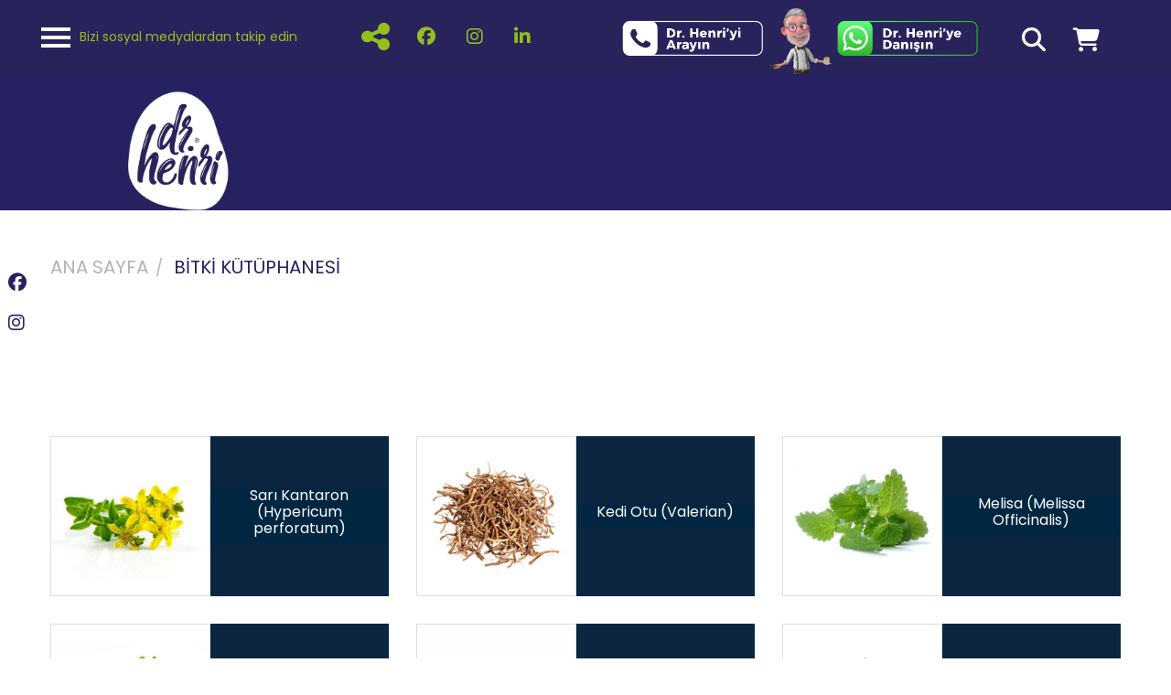

--- FILE ---
content_type: text/html
request_url: https://drhenri.com.tr/bitki-kutuphanesi
body_size: 18186
content:


<!DOCTYPE html>
<html lang="tr">

					  
    <head>
        <meta http-equiv="x-ua-compatible" content="ie=edge" />

        <title>Dr. Henri Takviye Edici Gıda </title>
        <meta charset="iso-8859-9" />
        <meta name="viewport" content="width=device-width, initial-scale=1.0" />
        <meta name="keywords" content="dr henri" />
        <meta name="description" content="Dr Henri Online Alışveriş Sitesi" />
        <meta name="robots" content="noodp" />
        <meta name="robots" content="index, follow" />
        <meta property="og:title" content="Dr. Henri" />
        <meta property="og:site_name" content="Dr. Henri" />
        <meta property="og:description" content="" />
        <meta property="og:locale" content="tr_TR" />
        <meta property="og:type" content="article" />
        <meta property="og:image" content="img/drhenri.jpg" />

        <base href="" />
        <meta name="viewport" content="width=device-width, initial-scale=1" />
        <!-- Favicon -->
        <link rel="shortcut icon" type="image/x-icon" href="https://www.drhenri.com.tr/tema/drhenri/assets/upload/dr-henri-76.png" />

        <!-- All css here -->
        <link rel="stylesheet" href="https://www.drhenri.com.tr/tema/drhenri/assets/css/bootstrap.min.css" />
        <link rel="stylesheet" href="https://www.drhenri.com.tr/tema/drhenri/assets/css/font-awesome.min.css" />
        <link rel="stylesheet" href="https://www.drhenri.com.tr/tema/drhenri/assets/css/ie7.css" />
        <link rel="stylesheet" href="https://www.drhenri.com.tr/tema/drhenri/assets/css/plugins.css" />
        <link rel="stylesheet" href="https://www.drhenri.com.tr/tema/drhenri/assets/css/style.css?v=1768992077" />
        <script src="https://www.drhenri.com.tr/tema/drhenri/assets/js/vendor/modernizr-3.5.0.min.js"></script>
        <link rel="stylesheet" href="https://www.drhenri.com.tr/tema/drhenri/assets/css/sweetalert.css" />
        <script src="https://www.drhenri.com.tr/tema/drhenri/assets/js/sweetalert-dev.js"></script>

        <link rel="stylesheet" type="text/css" href="https://www.drhenri.com.tr/tema/drhenri/assets/css/wan-spinner.css" />

        <script src="https://kit.fontawesome.com/59c3940c78.js" crossorigin="anonymous"></script>

        <link href="https://fonts.googleapis.com/css?family=Poppins:100,100i,200,200i,300,300i,400,400i,500,500i,600,600i,700,700i,800,800i,900,900i&display=swap" rel="stylesheet" />

        <!-- Latest version of jQuery from Google CDN -->
		<script src="https://ajax.googleapis.com/ajax/libs/jquery/1/jquery.min.js"></script>
		<!-- Google tag (gtag.js) --> <script async src="https://www.googletagmanager.com/gtag/js?id=G-6YVEPZPQC9"></script> <script> window.dataLayer = window.dataLayer || []; function gtag(){dataLayer.push(arguments);} gtag('js', new Date()); gtag('config', 'G-6YVEPZPQC9'); </script>
		
		<!-- Google Tag Manager -->
<script>(function(w,d,s,l,i){w[l]=w[l]||[];w[l].push({'gtm.start':
new Date().getTime(),event:'gtm.js'});var f=d.getElementsByTagName(s)[0],
j=d.createElement(s),dl=l!='dataLayer'?'&l='+l:'';j.async=true;j.src=
'https://www.googletagmanager.com/gtm.js?id='+i+dl;f.parentNode.insertBefore(j,f);
})(window,document,'script','dataLayer','GTM-M5PB2684');</script>
<!-- End Google Tag Manager -->

<!-- shopplus custom javascript -->
<script src="https://www.drhenri.com.tr/tema/drhenri/js/script.js" type="text/javascript"></script>
		
<script type="text/javascript">
/// some script

// jquery ready start
$(document).ready(function() {
	// jQuery code

}); 
// jquery end
</script>
<script type="text/javascript">
function SepeteEkle(urunID,adet){

	$('div.SepeteEkledurum').html;
	$.ajax({
		type: "GET",
		url: "inc/shopplus.sepeteekle.php",
		data: 'urunID='+urunID + '&adet=' + adet,
		success: function(msg){
		if (msg=="ok")
			{
			$("#SepeteEkleButon").hide();
			$("#WhatsappButon").hide();
			$("#InstagramButon").hide();
			$("#SepeteEkleSepette").show();
			$("#sepeteEklendiInformation").show();
	
			$("#sepetBoxSayi").html("$sepetsayi");
			$("#headerSepetBox").load("tema/$cek[tema]/headerSepetBox.php");
			window.location.reload();
			document.getElementById("sepetButon").click();
			}
		else
			{$('div.SepeteEkledurum').html( '<div class="hata">'+msg+'</div>');}
	   }
	});

}
</script>
<script type="text/javascript">
function SepeteEkle2(urunID,adet){

	$('div.SepeteEkledurum').html;
	$.ajax({
		type: "GET",
		url: "inc/shopplus.sepeteekle2.php",
		data: 'urunID='+urunID + '&adet=' + adet,
		success: function(msg){
		if (msg=="ok")
			{
        $("#SepeteEkleButon").hide();
		$("#WhatsappButon").hide();
		$("#InstagramButon").hide();
		$("#sepeteEkleMobilBottom").hide();
		$("#SepeteEkleSepette2").show();
		$("#sepeteEklendiInformation").show();
		$("#sepetBoxSayi").html("0");
		$("#mySidenav").load("tema/drhenri/headerSepetBoxMobilUpdate.php");
		window.location.reload();
			
			}
		else
			{$('div.SepeteEkledurum').html( '<div class="hata">'+msg+'</div>');}
	   }
	});

}
</script>
<script type="text/javascript">

$( document ).ready(function() {
			$( "#siparissorgula" ).on( "click", function() {
				$.ajax({
					type: 'POST',
					url: '/siparis-takip',
					data: $('#siparissorgu').serialize(),
					success: function(ajaxCevap) {
						$("#siparissorguekrani").hide();
						$("#siparissonucekrani").show();
					}
				});
			});
		});
</script>
<script type="text/javascript">
function ereceteOdeme(ereceteID,tc){

	$('div.ereceteDurum').html;
	$.ajax({
		type: "GET",
		url: "inc/ereceteodeme.php",
		data: 'ereceteID='+ereceteID+'&tc='+tc,
		success: function(msg){
		if (msg=="ok")
			{
			window.location.href = "https://drhenri.com.tr/sepet.php";

			}
		else
			{$('div.ereceteDurum').html( '<div class="hata">'+msg+'</div>');}
	   }
	});

}
</script>	
<script>
	function destektalebi(){
	
	    var uyeid = $("input[id=uyeid]").val();
			uyeid = jQuery.trim(uyeid);
		
		var konu = $("input[id=konu]").val();
			konu = jQuery.trim(konu);
			
		var yardim = $("textarea[id=yardim]").val();
			yardim = jQuery.trim(yardim);
			
			if(konu == "" || yardim == "" || konu == "Konu belirtiniz." || yardim == "Mesajınızı belirtiniz."){
				alert("Bu alan gereklidir.");
			}else {
				
				var yardim = "uyeid="+uyeid+"&konu="+konu+"&yardim="+yardim;
				$.ajax({
					type	: "POST",
					url		: "inc/shopplusyardim.php",
					data	: yardim,
					success : function (sonuc){
						if(sonuc == "hata"){
							alert("");
						}else {
							$("#destektalebi").slideToggle(); 
						    $("#destektalebiAlinmistir").slideToggle();
							$("#destektalebi").append(sonuc);
						}
					}
				});
				
			}
		
	}
	
	function destektalebicevap(){
	
	    var uyeid = $("input[id=uyeid]").val();
			uyeid = jQuery.trim(uyeid);
			
		var yardimid = $("input[id=yardimid]").val();
			yardimid = jQuery.trim(yardimid);
			
		var cevap = $("textarea[id=cevap]").val();
			cevap = jQuery.trim(cevap);
			
			if(cevap == ""){
				alert("Bu alan gereklidir.");
			}else {
				
				var cevap = "uyeid="+uyeid+"&yardimid="+yardimid+"&cevap="+cevap;
				$.ajax({
					type	: "POST",
					url		: "inc/shopplusyardim2.php",
					data	: cevap,
					success : function (sonuc){
						if(sonuc == "hata"){
							alert("");
						}else {
						    $("#destekyaniti").slideToggle(); 
							$("#destekyanitiAlinmistir").slideToggle();
							$("#talepdurum").slideToggle(); 
							$("#talepdurum2").slideToggle(); 
							$("#destektalebiyaniti").append(sonuc);
						}
					}
				});
				
			}
		
	}
	</script>
<script>
$(document).ready(function() {
     $(window).scroll(function () {
      if ($(document).scrollTop() == 0) {
          $('.navbar').removeClass('heading');

      } else {
          $('.navbar').addClass('heading');
		  

      }
  });
});
</script>
<style>
.heading {
  position: fixed;
  z-index: 9999;
  width: 100%;
  background:#FFF;
  top:0px;
}
#destektalebiAlinmistir { display:none; }
#destekyanitiAlinmistir { display:none; }
#talepdurum2 { display:none; }
</style>
<style>
#responsive {
  margin:0px auto;
}

.responsive {

}

@media (max-width:768px){
	
  #responsive {max-width:100%; height:auto; }
 
}

  .mobilBitkiReferans { margin-top:100px; }
}

#blogimg {width:200px; height:200px; }

@media (max-width:768px){
	
  #blogimg {width:80%; height:auto; margin:20px; }
	
  #responsive {max-width:100%; height:auto; }

}

}
</style>


<!-- Facebook Pixel Code -->
<script>
  !function(f,b,e,v,n,t,s)
  {if(f.fbq)return;n=f.fbq=function(){n.callMethod?
  n.callMethod.apply(n,arguments):n.queue.push(arguments)};
  if(!f._fbq)f._fbq=n;n.push=n;n.loaded=!0;n.version='2.0';
  n.queue=[];t=b.createElement(e);t.async=!0;
  t.src=v;s=b.getElementsByTagName(e)[0];
  s.parentNode.insertBefore(t,s)}(window, document,'script',
  'https://connect.facebook.net/en_US/fbevents.js');
  fbq('init', '1337606043291869');
  fbq('track', 'PageView');
</script>
<noscript><img height="1" width="1" style="display:none"
  src="https://www.facebook.com/tr?id=1337606043291869&ev=PageView&noscript=1"
/></noscript>
<!-- End Facebook Pixel Code -->

<script src="https://cdn.jsdelivr.net/npm/popper.js@1.16.0/dist/umd/popper.min.js" integrity="sha384-Q6E9RHvbIyZFJoft+2mJbHaEWldlvI9IOYy5n3zV9zzTtmI3UksdQRVvoxMfooAo" crossorigin="anonymous"></script>
<script src="https://stackpath.bootstrapcdn.com/bootstrap/4.4.1/js/bootstrap.min.js" integrity="sha384-wfSDF2E50Y2D1uUdj0O3uMBJnjuUD4Ih7YwaYd1iqfktj0Uod8GCExl3Og8ifwB6" crossorigin="anonymous"></script>

    </head>
    <body>
<!-- Google Tag Manager (noscript) -->
<noscript><iframe src="https://www.googletagmanager.com/ns.html?id=GTM-M5PB2684"
height="0" width="0" style="display:none;visibility:hidden"></iframe></noscript>
<!-- End Google Tag Manager (noscript) -->

	
		<style>
.webNone { display:none; }
.ustSerit {
	background:#29235c;
	color:#93bf1f;
	height:80px;
}
</style>
<style>
@media (max-width:768px){
.mobilNone { display:none; }
.centerLine { margin:0px auto; }
}
/* Dropdown Button */
.dropbtn {
  background-color: #04AA6D;
  color: white;
  padding: 16px;
  font-size: 16px;
  border: none;
  cursor: pointer;
}

/* Dropdown button on hover & focus */
.dropbtn:hover, .dropbtn:focus {
  background-color: #3e8e41;
}

/* The search field */
#myInput {
  box-sizing: border-box;
  background-image: url('searchicon.png');
  background-position: 14px 12px;
  background-repeat: no-repeat;
  font-size: 16px;
  padding: 14px 20px 12px 45px;
  border: none;
  border-bottom: 1px solid #ddd;
}

/* The search field when it gets focus/clicked on */
#myInput:focus {outline: 3px solid #ddd;}

/* The container <div> - needed to position the dropdown content */
.dropdown {
  position: relative;
  display: inline-block;
}

/* Dropdown Content (Hidden by Default) */
.dropdown-content {
  display: none;
  position: absolute;
  background-color: #f6f6f6;
  min-width: 230px;
  border: 1px solid #ddd;
  z-index: 1;
}

/* Links inside the dropdown */
.dropdown-content a {
  color: black;
  padding: 12px 16px;
  text-decoration: none;
  display: block;
}

/* Change color of dropdown links on hover */
.dropdown-content a:hover {background-color: #f1f1f1}

/* Show the dropdown menu (use JS to add this class to the .dropdown-content container when the user clicks on the dropdown button) */
.show {display:block;}

.headerArayin { height:40px; }
.headerChar { height:80px; }
.headerWhats { height:40px; }
.headSosyal { margin-left:70px; }
.headCharLine { margin-left:70px; }
.headAraButon { margin-left:30px; margin-top:-65px; }
.headAraIcon { font-size:26px; }
.headSepetButon { margin-left:30px; margin-top:-65px; }
@media (max-width:768px){
	
.headMath { padding-left:50px; }
.headerArayin { margin-top:-115px; height:22px; }
.headerChar { margin-top:-85px; height:60px; }
.headerWhats { margin-top:-115px; height:22px; }
.headSosyal { display:none; }
.headCharLine { margin-left:0; }
.headAraButon { margin-left:0; margin-top:-175px; }
.headAraIcon { font-size:16px; }
.headSepetButon { margin-left:30px; margin-top:-175px; }

    .responsive {
  width:100%;
  height:auto;
}
}

@media (max-width:800px){
	
.headMath { padding-left:50px; }
.headerArayin { margin-top:-115px; height:22px; }
.headerChar { margin-top:-85px; height:60px; }
.headerWhats { margin-top:-115px; height:22px; }
.headSosyal { display:none; }
.headCharLine { margin-left:0; }
.headAraButon { margin-left:0; margin-top:-175px; }
.headAraIcon { font-size:16px; }
.headSepetButon { margin-left:30px; margin-top:-175px; }

    .responsive {
  width:100%;
  height:auto;
}
}
</style>
<script>
/* When the user clicks on the button,
toggle between hiding and showing the dropdown content */
function myFunction() {
  $("#myDropdown").show();
}
</script>
<div class="ustSerit">
<div class="container" style="line-height:80px;">

<div class="row">

<div>

 <div class="menuOpenButton" style="float:left; margin-top:25px;">
                                    <button type="button" class="hamburger is-closed" data-toggle="offcanvas">
                                        <span class="hamb-top" style="background: #fff;"></span>
                                        <span class="hamb-middle" style="background: #fff;"></span>
                                        <span class="hamb-bottom" style="background: #fff;"></span>
                                    </button>
                                </div>
								
</div>

<div class="mobilNone">

<p> Bizi sosyal medyalardan takip edin </p>

</div>

<div class="headSosyal">

<i class="fas fa-share-alt float-left" style="line-height:80px; font-size:35px; margin-right:30px;"></i>

<a href="https://www.facebook.com/drhenriphytopharma/" target="_blank"><i class="fab fa-facebook float-left" style="line-height:80px; font-size:20px; margin-right:30px;"></i></a>

<a href="http://instagram.com/dr.henri_ilac" target="_blank"><i class="fab fa-instagram float-left" style="line-height:80px; font-size:20px; margin-right:30px;"></i></a>

<a href="https://www.linkedin.com/company/drhenriphytopharma/" target="_blank"><i class="fab fa-linkedin-in float-left" style="line-height:80px; font-size:20px; margin-right:30px;"></i></a>

</div>

<div class="headCharLine">

<div class="centerLine">

<div class="headMath">
<a href="tel:+902322203033"> <div style="float:left;"><img src="https://www.drhenri.com.tr/img/header01_arayin.png" class="headerWhats"></div></a>

<a href="#"><div style="float:left;"><img src="https://www.drhenri.com.tr/img/drhenriChar.png" class="headerChar"></div></a>

<a href="https://wa.me/905340820800?text=Merhaba%20Dr%20Henri"><div style="float:left;"><img src="https://www.drhenri.com.tr/img/header04_arayin.png" class="headerArayin"></div></a>



<div class="dropdown">
<button onclick="myFunction()" class="btn btn-se headAraButon" style="font-size:12px; background:#29235c;"><i class="fa-solid fa-magnifying-glass headAraIcon" style="color:#fff;"></i>
<div id="myDropdown" class="dropdown-content" style="margin-left:-10px; margin-top:2px;">
<form method="post" action="https://www.drhenri.com.tr/urun-ara/ara">
    <input type="text" name="ara" placeholder="Ara.." id="myInput">
<button type="submit" class="btn btn-secondary btn-block" style="display:none;"></button>


</form>
</div>
<button class="btn btn-se headSepetButon" onClick="mobilSepetAc()" aria-expanded="false" style="font-size:12px; margin-left:0px; background:#29235c;"><i class="fa fa-shopping-cart headAraIcon" style="color:#fff;"></i>
</div>
</button>
</div>







</div>

</div>
</div>

</div>
</div>
<script>
$(document).on('click', '#myDropdown', function (e) {
    e.stopPropagation();
}); 
</script>
<div style="clear:both;"></div>

 		
			<script>
/* Set the width of the side navigation to 250px and the left margin of the page content to 250px and add a black background color to body */
function openNav() {
  document.getElementById("solmenu").style.width = "0";
  document.getElementById("mySidenav").style.width = "250px";
  document.getElementById("main").style.marginLeft = "250px";
  document.getElementById("solmenu").style.width = "0";
}

/* Set the width of the side navigation to 0 and the left margin of the page content to 0, and the background color of body to white */
function closeNav() {
  document.getElementById("mySidenav").style.width = "0";
  document.getElementById("main").style.marginLeft = "0";
}
</script>				

			<div id="wrapper">
            <div class="overlay"></div>

            <nav class="navbar navbar-inverse navbar-fixed-top" id="sidebar-wrapper" role="navigation" style="display: none;">
                <ul class="nav sidebar-nav">
                    <li>
                        <button type="button" class="hamburger is-closed" data-toggle="offcanvas">
                            <span class="hamb-top" style="background: #fff;"></span>
                            <span class="hamb-middle" style="background: #fff;"></span>
                            <span class="hamb-bottom" style="background: #fff;"></span>
                        </button>
                    </li>
                    <li class="dropdown">
                        <a href="#" class="dropdown-toggle meganav meganav--drawer" data-toggle="dropdown">
                            ÜRÜNLER <span><i class="fa fa-plus"></i></span>
                        </a>
                        <ul class="dropdown-menu2" role="menu">
							<li><a href="vitaminler">VİTAMİNLER</a></li>
							<li><a href="mineraller">MİNERALLER</a></li>
							<li><a href="multivitamin-kombine-urunler">MULTIVITAMIN & KOMBİNE ÜRÜNLER</a></li>
                            <li><a href="bitkisel-takviyeler">BİTKİSEL TAKVİYELER</a></li>
                            <li><a href="probiyotikler">PROBİYOTİKLER</a></li>
                            <li><a href="omega3-balik-yaglari">OMEGA 3 & BALIK YAĞLARI</a></li>
                            <li><a href="kolajen">KOLAJEN</a></li>
                            <li><a href="bakim-yaglari">BAKIM YAĞLARI</a></li>
                        </ul>
                    </li>
					<li><a href="urun-ara">ÜRÜN ARA <i class="fas fa-search"></i></a></li>
										<li><a href="uye-girisi" class="dropdown-toggle meganav meganav--drawer">ÜYE GİRİŞİ <span><i class="far fa-user"></i></span></a></li>
					<li><a href="siparis-takip" class="dropdown-toggle meganav meganav--drawer">SİPARİŞ TAKİP <span><i class="fas fa-truck-loading"></i></span></a></li>
					                    <li class="dropdown">
                        <a href="#" class="dropdown-toggle meganav meganav--drawer" data-toggle="dropdown">
                            KURUMSAL <span><i class="fa fa-plus"></i></span>
                        </a>
                        <ul class="dropdown-menu2" role="menu">
                            <li><a href="hakkimizda">HAKKIMIZDA</a></li>
                            <li><a href="sertifikalarimiz">SERTİFİKALARIMIZ</a></li>
								
<li><a href="https://www.drhenri.com.tr/aydinlatma-metni-sayfa15">Aydınlatma Metni</a></li>
					  	
<li><a href="https://www.drhenri.com.tr/acik-riza-metni-sayfa14">Açık Rıza Metni</a></li>
					  	
<li><a href="https://www.drhenri.com.tr/kvkk-sayfa13">KVKK</a></li>
					  	
<li><a href="https://www.drhenri.com.tr/kalite-standartlarimiz-sayfa12">KALİTE STANDARTLARIMIZ</a></li>
					  	
<li><a href="https://www.drhenri.com.tr/laboratuvar-ar-ge-sayfa11">LABORATUVAR & AR-GE</a></li>
					  	
<li><a href="https://www.drhenri.com.tr/uretim-sayfa10">ÜRETİM</a></li>
					                          </ul>
                    </li>
                    <li><a href="bitki-kutuphanesi">BİTKİ KÜTÜPHANESİ</a></li>
                    <li><a href="blog">BLOG</a></li>
                    <li><a href="iletisim">BİZE ULAŞIN</a></li>
					<li><a href="order-no-sorgula" class="dropdown-toggle meganav meganav--drawer">ORDER NO SORGULA <span><i class="fas fa-file-medical-alt"></i></span></a></li>

                </ul>
            </nav>
			
            <script>
                $(".dropdown").click(function () {
                    $(this).find(".dropdown-menu2").toggleClass("meganav--active").fadeIn(46000);
                    $(this).find(".fa-angle-up").removeClass("fa-angle-up").addClass("fa-angle-down");
                    var icon = $(this).find(".fa");
                    if (icon.hasClass("fa-plus")) icon.removeClass("fa-plus").addClass("fa-minus");
                    else icon.removeClass("fa-minus").addClass("fa-plus");
                });
            </script>
			<style>
			.henriLogo { width:auto; height:150px; }
@media (max-width:768px){
  .henriLogo { padding-top:10px; width:auto; height:100px; }
}
</style>
            <!-- Header Area Start -->
            <header class="header-area header-sticky2" style="margin-top:90px;">
                <div class="header-container">
                    <div class="row">
                        <div class="col-3">
                            <div class="henriLogo text-center">
                                <a href="https://www.drhenri.com.tr"><img src="https://www.drhenri.com.tr/images/logo.png" alt="Dr. Henri" class="mobilNone henriLogo"/></a>
                            </div>
                        </div>

                        <div class="col-5"></div>
                        <div class="col-4 float-right">
                            <div class="header-content">
															
								
                               
                                <div class="search-wrapper">
									
									<style>
.dropdown:hover .dropdown-menu {display: block;}
</style>			
			<span class="dropdown" id="headerSepetBox">

			<div class="dropdown-menu dropdown-menu-left" style="width:350px; margin-left:-200px;">
			
			<div style="margin-top:15px; margin-right:15px; margin-left:15px; margin-bottom:15px;">
								
						<p style="font-size:12px;" align="center"> Sepetinizde ürün bulunmamaktadır. </p>
						
										
				</div> <!--  sepet .// -->
				
			</div>
			
			</span>	
                                </div>
                            </div>
                        </div>
                    </div>
                </div>
            </header>
			
			<div class="breadcrumb-area bg-12 text-center" style="background: #262261;">
                <div class="container">
                    

					
                </div>
            </div>
<div style="clear;both;"></div>
			
            <style>
                .comment {
                    padding: 84px 180px;
                }
                .comment p {
                    position: relative;
                    z-index: 9999;
                }
                .comment:before {
                    content: "";
                    background: url(https://www.drhenri.com.tr/tema/drhenri/assets/img/tik1.png);
                    position: absolute;
                    left: 120px;
                    top: 51px;
                    width: 100%;
                    height: 151px;
                    background-repeat: no-repeat;
                    background-size: 90px;
                }
                .comment:after {
                    content: "";
                    background: url(https://www.drhenri.com.tr/tema/drhenri/assets/img/tik2.png);
                    position: absolute;
                    right: 130px;
                    bottom: 31px;
                    width: 100%;
                    height: 151px;
                    background-repeat: no-repeat;
                    background-size: 90px;
                    background-position: right;
                    z-index: 1;
                }

                @media (max-width: 991px) {
                    .comment {
                        padding: 78px 0px;
                    }

                    .blog-area.pb-95.pt-100 {
                        background-size: 190px !important;
                    }

                    .comment:before {
                        left: -40px;
                        top: 51px;
                    }
                    .comment:after {
                        right: -80px;
                        bottom: 31px;
                    }

                    .single-blog:after {
                        content: "";
                        display: none;
                    }
                }

                @media (max-width: 1780px) {
                    .blog-area.pb-95.pt-100 {
                        background: #fff !important;
                    }
                }

                @media (max-width: 500px) {
                    .comment:before {
                        left: 7px;
                        top: 51px;
                    }
                    .comment:after {
                        right: 30px;
                        bottom: 31px;
                    }
                }
                .line {
                    width: 100px;
                    margin: 0 auto;
                    height: 4px;
                    background: #262261;
                    margin-top: 30px;
                }
            </style>
            <!-- Header Area -->
<style>
.navbar-toggler { display:none; }
.uyeMenu { display:none; }
#mobillogo { display:none; }
#solmenu { display:none; }

#uyeMenusu { display:none; }
#solmenuMain { display:none; }
#sepeteEkleMobilBottom { display:none; }
#SepeteEkleSepette { display:none; }
#SepeteEkleSepette2 { display:none; }
#mobilUyeButon { display:none; }
#hesabimMenuButonAcik { display:none; }
#hesabimMenuButonKapali { display:none; }
#hesabimMenuMobil { display:none; }
#destektalebiAcMobilButon { display:none; }
.mobilTab { display:none; }
.masaustuTab { display:block; }

.mobilSepetSwipe {
  height: 100%; /* 100% Full-height */
  width: 0; /* 0 width - change this with JavaScript */
  position: fixed; /* Stay in place */
  z-index: 99999999; /* Stay on top */
  top: 0; /* Stay at the top */
  right: 0;
  background-color: #FFF; /* Black*/
  overflow-x: hidden; /* Disable horizontal scroll */
  transition: 0.5s; /* 0.5 second transition effect to slide in the sidenav */
}

.uyeMenusu {
  height: 100%; /* 100% Full-height */
  width: 0; /* 0 width - change this with JavaScript */
  position: fixed; /* Stay in place */
  z-index: 1; /* Stay on top */
  top: 0; /* Stay at the top */
  right: 0;
  background-color: #FFF; /* Black*/
  overflow-x: hidden; /* Disable horizontal scroll */
  transition: 0.5s; /* 0.5 second transition effect to slide in the sidenav */
}

.solmenu {
  height: 100%; /* 100% Full-height */
  width: 0; /* 0 width - change this with JavaScript */
  position: fixed; /* Stay in place */
  z-index: 1; /* Stay on top */
  top: 0; /* Stay at the top */
  left;: 0;
  background-color: #FFF; /* Black*/
  overflow-x: hidden; /* Disable horizontal scroll */
  transition: 0.5s; /* 0.5 second transition effect to slide in the sidenav */
}
#mySidenav { display:block; z-index: 99999; }
#mobilSwipeSepetButon { margin-top:5px; }
@media (max-width:768px){
  .mobilSepetSwipe {padding-top: 15px;}
  .mobilSepetSwipe a {font-size: 18px;}
  .uyeMenu { display:block; right:0; position:absolute; margin-right:20px; }
  #main_nav { display:none; }
  #destektalebiAcMobilButon { display:block; }
  #destektalebiAcButon { display:none; }
  #hesabimMenuButonAcik { display:none; }
  #hesabimMenuButonKapali { display:block; }
  #hesabimMenu { display:none; }
  #hesabimMenuMobil { display:none; }
  #urunBlok { float:left; width:50%; }
  #SepeteEkleButon { display:none; }
  #mobilUyeButon { display:block; }
  #sepeteEkleMobilBottom { width:100%; display:block; position: fixed; z-index: 99; left:0px; bottom:0px; }
  #SepeteEkleSepette { display:none; }
  #SepeteEkleSepette2 { width:100%; background:#fff; display:none; position: fixed; z-index: 99; left:0px; bottom:0px; }
  #webmenu { display:none; }
  #solmenu { display:block; z-index: 99999; }
  #sayfamenu { display:none; }
  #sayfabaslik { display:none; }
  #mySidenav { display:block; z-index: 99999; }
  #mobilSwipeSepetButon { margin-top:-18px; }
  #uyeMenusu { display:block; z-index: 99999; }
  #solmenuMain { display:block; }
  #uyegiris { display:none; }
  #headerSepetBox { display:none; }
  #arama { display:none; }
  #weblogo { display:none; }
  #filtreMenu { font-size:12px; }
  .mobilTab { display:block; }
  .masaustuTab { display:none; }
  #mobillogo { display:block;
  margin-left: auto;
  margin-right: auto; }
  .navbar-toggler { display:block; position:absolute; margin-left:10px; }
  .section-header { position: fixed;
  z-index: 99;
  width: 100%;
  height:auto;
  background:#FFF;
  top:0;
  z-index:9999;
  }
  #anaSection { padding-top:50px; }
  
}
</style>
<script>
/* Set the width of the side navigation to 250px and the left margin of the page content to 250px and add a black background color to body */
function mobilSepetAc() {
  document.getElementById("mySidenav").style.width = "250px";
}

/* Set the width of the side navigation to 0 and the left margin of the page content to 0, and the background color of body to white */
function mobilSepetKapat() {
  document.getElementById("mySidenav").style.width = "0";
}

function solMenu() {
  document.getElementById("uyeMenusu").style.width = "0";
  document.getElementById("mySidenav").style.width = "0";
  document.getElementById("solmenu").style.width = "250px";
  document.getElementById("main").style.marginLeft = "250px";
}

/* Set the width of the side navigation to 0 and the left margin of the page content to 0, and the background color of body to white */
function solMenuKapat() {
  document.getElementById("solmenu").style.width = "0";
  document.getElementById("main").style.marginLeft = "0";
}

function uyeMenusu() {
  document.getElementById("solmenu").style.width = "0";
  document.getElementById("uyeMenusu").style.width = "250px";
  document.getElementById("main").style.marginLeft = "250px";
  
}

function uyeMenusuKapat() {
  document.getElementById("uyeMenusu").style.width = "0";
  document.getElementById("main").style.marginLeft = "0";
}
function yeniUyelikMobil() {
  $('#yeni-uyelik').modal('show');
  document.getElementById("uyeMenusu").style.width = "0";
  document.getElementById("header").style.marginLeft = "0";
}
function hesabimMenuAc() {
  $('#hesabimMenuButonAcik').show();
  $("#hesabimMenuButonKapali").hide();
  $('#hesabimMenuMobil').slideToggle();
  
}
function hesabimMenuKapat() {
  $("#hesabimMenuButonKapali").show();
  $('#hesabimMenuButonAcik').hide();
  $('#hesabimMenuMobil').slideToggle();
}
</script>		

<div id="mySidenav" class="mobilSepetSwipe">
  
  <button id="mobilSwipeSepetButon" onclick="closeNav()" type="button" class="btn btn-light" style="top:0; width:100%; font-size:14px;"><i style="font-size:14px;" class="far fa-times-circle"></i> SEPETİ KAPAT</button>
  
  <!---- sepetbox ---->
  
					
					
				
					
					
					
			<div>
			
			<div style="margin-top:15px; margin-right:15px; margin-left:15px; margin-bottom:15px;">
								
						<p style="font-size:12px;" align="center"> Sepetinizde ürün bulunmamaktadır. </p>
						
										
				</div> <!--  sepet .// -->
				
			</div>  <!---- sepetbox ---->
</div>	
	<nav aria-label="breadcrumb">
                <div class="container">
                    <ul class="breadcrumb">
                        <li class="breadcrumb-item"><a href="https://www.drhenri.com.tr">ANA SAYFA</a></li>

                        <li class="breadcrumb-item active">
                            <a href="https://www.drhenri.com.tr/bitki-kutuphanesi" title=" BİTKİ KÜTÜPHANESİ"> BİTKİ KÜTÜPHANESİ </a>
                        </li>
                    </ul>
                </div>
            </nav>

            <!--
						 						-->

            <div class="pt-105 pb-90">
                <div class="container">
                    <div class="row">
                        <div class="col-lg-12 col-md-6">
                            <div class="featured-carousel-wrapper text-center">
                                <div class="feaured-carousel2">
                                    <div class="single-featured-carousel row">
																						                                        <div class="col-md-4">
                                            <div class="single-featured-item">
                                                <div class="feature-image">
                                                    <a href="https://www.drhenri.com.tr/sari-kantaron-hypericum-perforatum-bitki1"><img src="https://www.drhenri.com.tr/img/blog/16000678378408-sari-kantoron.jpg" alt="Sarı Kantaron (Hypericum perforatum)" width="100%" /></a>
                                                </div>
                                                <div class="product-text">
                                                    <h5><a href="https://www.drhenri.com.tr/sari-kantaron-hypericum-perforatum-bitki1">Sarı Kantaron (Hypericum perforatum)</a></h5>
                                                </div>
                                            </div>
                                        </div>
										
					                                          <div class="col-md-4">
                                            <div class="single-featured-item">
                                                <div class="feature-image">
                                                    <a href="https://www.drhenri.com.tr/kedi-otu-valerian-bitki2"><img src="https://www.drhenri.com.tr/img/blog/16000678905854-kedi-otu.jpg" alt="Kedi Otu (Valerian)" width="100%" /></a>
                                                </div>
                                                <div class="product-text">
                                                    <h5><a href="https://www.drhenri.com.tr/kedi-otu-valerian-bitki2">Kedi Otu (Valerian)</a></h5>
                                                </div>
                                            </div>
                                        </div>
										
					                                          <div class="col-md-4">
                                            <div class="single-featured-item">
                                                <div class="feature-image">
                                                    <a href="https://www.drhenri.com.tr/melisa-melissa-officinalis-bitki3"><img src="https://www.drhenri.com.tr/img/blog/16000682043331-melisa-otu.jpg" alt="Melisa (Melissa Officinalis)" width="100%" /></a>
                                                </div>
                                                <div class="product-text">
                                                    <h5><a href="https://www.drhenri.com.tr/melisa-melissa-officinalis-bitki3">Melisa (Melissa Officinalis)</a></h5>
                                                </div>
                                            </div>
                                        </div>
										
					                                          <div class="col-md-4">
                                            <div class="single-featured-item">
                                                <div class="feature-image">
                                                    <a href="https://www.drhenri.com.tr/mercankosk-origanum-majorana-bitki4"><img src="https://www.drhenri.com.tr/img/blog/16000682634641-mercan-kosk.jpg" alt="Mercanköşk (Origanum Majorana)" width="100%" /></a>
                                                </div>
                                                <div class="product-text">
                                                    <h5><a href="https://www.drhenri.com.tr/mercankosk-origanum-majorana-bitki4">Mercanköşk (Origanum Majorana)</a></h5>
                                                </div>
                                            </div>
                                        </div>
										
					                                          <div class="col-md-4">
                                            <div class="single-featured-item">
                                                <div class="feature-image">
                                                    <a href="https://www.drhenri.com.tr/anason-pimpinella-anisum-bitki5"><img src="https://www.drhenri.com.tr/img/blog/16000683258754-anason.jpg" alt="Anason (Pimpinella Anisum)" width="100%" /></a>
                                                </div>
                                                <div class="product-text">
                                                    <h5><a href="https://www.drhenri.com.tr/anason-pimpinella-anisum-bitki5">Anason (Pimpinella Anisum)</a></h5>
                                                </div>
                                            </div>
                                        </div>
										
					                                          <div class="col-md-4">
                                            <div class="single-featured-item">
                                                <div class="feature-image">
                                                    <a href="https://www.drhenri.com.tr/alic-yapragi-cragetus-monogyna-bitki6"><img src="https://www.drhenri.com.tr/img/blog/16000683806980-alic-yapragi.jpg" alt="Alıç Yaprağı (Cragetus Monogyna)" width="100%" /></a>
                                                </div>
                                                <div class="product-text">
                                                    <h5><a href="https://www.drhenri.com.tr/alic-yapragi-cragetus-monogyna-bitki6">Alıç Yaprağı (Cragetus Monogyna)</a></h5>
                                                </div>
                                            </div>
                                        </div>
										
					                                          <div class="col-md-4">
                                            <div class="single-featured-item">
                                                <div class="feature-image">
                                                    <a href="https://www.drhenri.com.tr/at-kestanesi-aesculus-hippocastanum-bitki7"><img src="https://www.drhenri.com.tr/img/blog/16000684395840-at-kestanesi.jpg" alt="At Kestanesi (Aesculus Hippocastanum)" width="100%" /></a>
                                                </div>
                                                <div class="product-text">
                                                    <h5><a href="https://www.drhenri.com.tr/at-kestanesi-aesculus-hippocastanum-bitki7">At Kestanesi (Aesculus Hippocastanum)</a></h5>
                                                </div>
                                            </div>
                                        </div>
										
					                                          <div class="col-md-4">
                                            <div class="single-featured-item">
                                                <div class="feature-image">
                                                    <a href="https://www.drhenri.com.tr/karahindiba-taraxacum-officinale-bitki8"><img src="https://www.drhenri.com.tr/img/blog/16000684819595-karahindiba.jpg" alt="Karahindiba (Taraxacum Officinale)" width="100%" /></a>
                                                </div>
                                                <div class="product-text">
                                                    <h5><a href="https://www.drhenri.com.tr/karahindiba-taraxacum-officinale-bitki8">Karahindiba (Taraxacum Officinale)</a></h5>
                                                </div>
                                            </div>
                                        </div>
										
					                                          <div class="col-md-4">
                                            <div class="single-featured-item">
                                                <div class="feature-image">
                                                    <a href="https://www.drhenri.com.tr/misir-puskulu-zea-mays-bitki9"><img src="https://www.drhenri.com.tr/img/blog/16000685343607-misir-puskullu.jpg" alt="Mısır Püskülü (Zea Mays)" width="100%" /></a>
                                                </div>
                                                <div class="product-text">
                                                    <h5><a href="https://www.drhenri.com.tr/misir-puskulu-zea-mays-bitki9">Mısır Püskülü (Zea Mays)</a></h5>
                                                </div>
                                            </div>
                                        </div>
										
					                                          <div class="col-md-4">
                                            <div class="single-featured-item">
                                                <div class="feature-image">
                                                    <a href="https://www.drhenri.com.tr/aslankuyrugu-leonurus-cardiaca-bitki10"><img src="https://www.drhenri.com.tr/img/blog/16000685815692-aslan-kuyrugu.jpg" alt="Aslankuyruğu (Leonurus Cardiaca)" width="100%" /></a>
                                                </div>
                                                <div class="product-text">
                                                    <h5><a href="https://www.drhenri.com.tr/aslankuyrugu-leonurus-cardiaca-bitki10">Aslankuyruğu (Leonurus Cardiaca)</a></h5>
                                                </div>
                                            </div>
                                        </div>
										
					                                          <div class="col-md-4">
                                            <div class="single-featured-item">
                                                <div class="feature-image">
                                                    <a href="https://www.drhenri.com.tr/sahtere-fumaria-officinalis-bitki11"><img src="https://www.drhenri.com.tr/img/blog/16000686433265-sahtere.jpg" alt="Şahtere (Fumaria Officinalis)" width="100%" /></a>
                                                </div>
                                                <div class="product-text">
                                                    <h5><a href="https://www.drhenri.com.tr/sahtere-fumaria-officinalis-bitki11">Şahtere (Fumaria Officinalis)</a></h5>
                                                </div>
                                            </div>
                                        </div>
										
					                                          <div class="col-md-4">
                                            <div class="single-featured-item">
                                                <div class="feature-image">
                                                    <a href="https://www.drhenri.com.tr/biberiye-rosmarinus-officinalis-bitki12"><img src="https://www.drhenri.com.tr/img/blog/16000686818830-biberiye.jpg" alt="Biberiye (Rosmarinus Officinalis)" width="100%" /></a>
                                                </div>
                                                <div class="product-text">
                                                    <h5><a href="https://www.drhenri.com.tr/biberiye-rosmarinus-officinalis-bitki12">Biberiye (Rosmarinus Officinalis)</a></h5>
                                                </div>
                                            </div>
                                        </div>
										
					                                          <div class="col-md-4">
                                            <div class="single-featured-item">
                                                <div class="feature-image">
                                                    <a href="https://www.drhenri.com.tr/sarimsak-allium-sativum-bitki13"><img src="https://www.drhenri.com.tr/img/blog/16000687274218-sarimsak.jpg" alt="Sarımsak (Allium Sativum)" width="100%" /></a>
                                                </div>
                                                <div class="product-text">
                                                    <h5><a href="https://www.drhenri.com.tr/sarimsak-allium-sativum-bitki13">Sarımsak (Allium Sativum)</a></h5>
                                                </div>
                                            </div>
                                        </div>
										
					                                          <div class="col-md-4">
                                            <div class="single-featured-item">
                                                <div class="feature-image">
                                                    <a href="https://www.drhenri.com.tr/zencefil-zingiber-officinale-bitki14"><img src="https://www.drhenri.com.tr/img/blog/16000687694658-zencefil.jpg" alt="Zencefil (Zingiber Officinale)" width="100%" /></a>
                                                </div>
                                                <div class="product-text">
                                                    <h5><a href="https://www.drhenri.com.tr/zencefil-zingiber-officinale-bitki14">Zencefil (Zingiber Officinale)</a></h5>
                                                </div>
                                            </div>
                                        </div>
										
					                                          <div class="col-md-4">
                                            <div class="single-featured-item">
                                                <div class="feature-image">
                                                    <a href="https://www.drhenri.com.tr/isirgan-urtica-bitki15"><img src="https://www.drhenri.com.tr/img/blog/16000688038285-isirgan-tohumu.jpg" alt="Isırgan (Urtica)" width="100%" /></a>
                                                </div>
                                                <div class="product-text">
                                                    <h5><a href="https://www.drhenri.com.tr/isirgan-urtica-bitki15">Isırgan (Urtica)</a></h5>
                                                </div>
                                            </div>
                                        </div>
										
					                                          <div class="col-md-4">
                                            <div class="single-featured-item">
                                                <div class="feature-image">
                                                    <a href="https://www.drhenri.com.tr/corek-otu-nigella-sativa-bitki16"><img src="https://www.drhenri.com.tr/img/blog/16000688398590-corek-otu.jpg" alt="Çörek Otu (Nigella Sativa)" width="100%" /></a>
                                                </div>
                                                <div class="product-text">
                                                    <h5><a href="https://www.drhenri.com.tr/corek-otu-nigella-sativa-bitki16">Çörek Otu (Nigella Sativa)</a></h5>
                                                </div>
                                            </div>
                                        </div>
										
					                                          <div class="col-md-4">
                                            <div class="single-featured-item">
                                                <div class="feature-image">
                                                    <a href="https://www.drhenri.com.tr/zerdecal-curcuma-longa-bitki17"><img src="https://www.drhenri.com.tr/img/blog/16000688794385-zerdecal.jpg" alt="Zerdeçal (Curcuma Longa)" width="100%" /></a>
                                                </div>
                                                <div class="product-text">
                                                    <h5><a href="https://www.drhenri.com.tr/zerdecal-curcuma-longa-bitki17">Zerdeçal (Curcuma Longa)</a></h5>
                                                </div>
                                            </div>
                                        </div>
										
					                                          <div class="col-md-4">
                                            <div class="single-featured-item">
                                                <div class="feature-image">
                                                    <a href="https://www.drhenri.com.tr/devedikeni-silybum-marianum-bitki18"><img src="https://www.drhenri.com.tr/img/blog/16000689162776-devedikeni.jpg" alt="Devedikeni (Silybum Marianum)" width="100%" /></a>
                                                </div>
                                                <div class="product-text">
                                                    <h5><a href="https://www.drhenri.com.tr/devedikeni-silybum-marianum-bitki18">Devedikeni (Silybum Marianum)</a></h5>
                                                </div>
                                            </div>
                                        </div>
										
					                                          <div class="col-md-4">
                                            <div class="single-featured-item">
                                                <div class="feature-image">
                                                    <a href="https://www.drhenri.com.tr/kibritotu-lycopodium-clavatum-bitki19"><img src="https://www.drhenri.com.tr/img/blog/16000689646767-kibrit-otu.jpg" alt="Kibritotu (Lycopodium Clavatum)" width="100%" /></a>
                                                </div>
                                                <div class="product-text">
                                                    <h5><a href="https://www.drhenri.com.tr/kibritotu-lycopodium-clavatum-bitki19">Kibritotu (Lycopodium Clavatum)</a></h5>
                                                </div>
                                            </div>
                                        </div>
										
					                                          <div class="col-md-4">
                                            <div class="single-featured-item">
                                                <div class="feature-image">
                                                    <a href="https://www.drhenri.com.tr/rezene-foeniculum-vulgare-bitki20"><img src="https://www.drhenri.com.tr/img/blog/1600068997143-rezene.jpg" alt="Rezene (Foeniculum Vulgare)" width="100%" /></a>
                                                </div>
                                                <div class="product-text">
                                                    <h5><a href="https://www.drhenri.com.tr/rezene-foeniculum-vulgare-bitki20">Rezene (Foeniculum Vulgare)</a></h5>
                                                </div>
                                            </div>
                                        </div>
										
					                                          <div class="col-md-4">
                                            <div class="single-featured-item">
                                                <div class="feature-image">
                                                    <a href="https://www.drhenri.com.tr/karamuk-berberis-vulgaris-bitki22"><img src="https://www.drhenri.com.tr/img/blog/16000690614070-karamuk-1.jpg" alt="Karamuk (Berberis Vulgaris)" width="100%" /></a>
                                                </div>
                                                <div class="product-text">
                                                    <h5><a href="https://www.drhenri.com.tr/karamuk-berberis-vulgaris-bitki22">Karamuk (Berberis Vulgaris)</a></h5>
                                                </div>
                                            </div>
                                        </div>
										
					                                          <div class="col-md-4">
                                            <div class="single-featured-item">
                                                <div class="feature-image">
                                                    <a href="https://www.drhenri.com.tr/uzerlik-paganum-harmala-bitki23"><img src="https://www.drhenri.com.tr/img/blog/16000690903176-uzerlik.jpg" alt="Üzerlik (Paganum Harmala)" width="100%" /></a>
                                                </div>
                                                <div class="product-text">
                                                    <h5><a href="https://www.drhenri.com.tr/uzerlik-paganum-harmala-bitki23">Üzerlik (Paganum Harmala)</a></h5>
                                                </div>
                                            </div>
                                        </div>
										
					                                          <div class="col-md-4">
                                            <div class="single-featured-item">
                                                <div class="feature-image">
                                                    <a href="https://www.drhenri.com.tr/atkuyrugu-equisetum-bitki24"><img src="https://www.drhenri.com.tr/img/blog/16000691257642-atkuyrugu.jpg" alt="Atkuyruğu (Equisetum)" width="100%" /></a>
                                                </div>
                                                <div class="product-text">
                                                    <h5><a href="https://www.drhenri.com.tr/atkuyrugu-equisetum-bitki24">Atkuyruğu (Equisetum)</a></h5>
                                                </div>
                                            </div>
                                        </div>
										
					                                          <div class="col-md-4">
                                            <div class="single-featured-item">
                                                <div class="feature-image">
                                                    <a href="https://www.drhenri.com.tr/kekik-thymus-bitki25"><img src="https://www.drhenri.com.tr/img/blog/16000691608348-kekik.jpg" alt="Kekik (Thymus)" width="100%" /></a>
                                                </div>
                                                <div class="product-text">
                                                    <h5><a href="https://www.drhenri.com.tr/kekik-thymus-bitki25">Kekik (Thymus)</a></h5>
                                                </div>
                                            </div>
                                        </div>
										
					                                          <div class="col-md-4">
                                            <div class="single-featured-item">
                                                <div class="feature-image">
                                                    <a href="https://www.drhenri.com.tr/demirdikeni-tribulus-terrestris-bitki26"><img src="https://www.drhenri.com.tr/img/blog/16000691953532-demirdikeni.jpg" alt="Demirdikeni (Tribulus Terrestris)" width="100%" /></a>
                                                </div>
                                                <div class="product-text">
                                                    <h5><a href="https://www.drhenri.com.tr/demirdikeni-tribulus-terrestris-bitki26">Demirdikeni (Tribulus Terrestris)</a></h5>
                                                </div>
                                            </div>
                                        </div>
										
					                                          <div class="col-md-4">
                                            <div class="single-featured-item">
                                                <div class="feature-image">
                                                    <a href="https://www.drhenri.com.tr/adacayi-salvia-bitki27"><img src="https://www.drhenri.com.tr/img/blog/16000692271081-adacayi.jpg" alt="Adaçayı (Salvia)" width="100%" /></a>
                                                </div>
                                                <div class="product-text">
                                                    <h5><a href="https://www.drhenri.com.tr/adacayi-salvia-bitki27">Adaçayı (Salvia)</a></h5>
                                                </div>
                                            </div>
                                        </div>
										
					                                          <div class="col-md-4">
                                            <div class="single-featured-item">
                                                <div class="feature-image">
                                                    <a href="https://www.drhenri.com.tr/hayit-agnus-castus-bitki28"><img src="https://www.drhenri.com.tr/img/blog/16000692828425-hayittohumu.jpg" alt="Hayıt (Agnus-Castus)" width="100%" /></a>
                                                </div>
                                                <div class="product-text">
                                                    <h5><a href="https://www.drhenri.com.tr/hayit-agnus-castus-bitki28">Hayıt (Agnus-Castus)</a></h5>
                                                </div>
                                            </div>
                                        </div>
										
					                                          <div class="col-md-4">
                                            <div class="single-featured-item">
                                                <div class="feature-image">
                                                    <a href="https://www.drhenri.com.tr/civanpercemi-achillea-millefolium-bitki29"><img src="https://www.drhenri.com.tr/img/blog/16000693898227-civanpercemi.jpg" alt="Civanperçemi (Achillea Millefolium)" width="100%" /></a>
                                                </div>
                                                <div class="product-text">
                                                    <h5><a href="https://www.drhenri.com.tr/civanpercemi-achillea-millefolium-bitki29">Civanperçemi (Achillea Millefolium)</a></h5>
                                                </div>
                                            </div>
                                        </div>
										
					                                          <div class="col-md-4">
                                            <div class="single-featured-item">
                                                <div class="feature-image">
                                                    <a href="https://www.drhenri.com.tr/devedikeni-tohumu-silybum-marianum-bitki30"><img src="https://www.drhenri.com.tr/img/blog/16000786272572-devedikeni.jpg" alt="Devedikeni Tohumu (Silybum Marianum)" width="100%" /></a>
                                                </div>
                                                <div class="product-text">
                                                    <h5><a href="https://www.drhenri.com.tr/devedikeni-tohumu-silybum-marianum-bitki30">Devedikeni Tohumu (Silybum Marianum)</a></h5>
                                                </div>
                                            </div>
                                        </div>
										
					                                          <div class="col-md-4">
                                            <div class="single-featured-item">
                                                <div class="feature-image">
                                                    <a href="https://www.drhenri.com.tr/enginar-yapragi-cynara-scolymus-bitki31"><img src="https://www.drhenri.com.tr/img/blog/16000787124510-enginaryapragi.jpg" alt="Enginar Yaprağı (Cynara Scolymus)" width="100%" /></a>
                                                </div>
                                                <div class="product-text">
                                                    <h5><a href="https://www.drhenri.com.tr/enginar-yapragi-cynara-scolymus-bitki31">Enginar Yaprağı (Cynara Scolymus)</a></h5>
                                                </div>
                                            </div>
                                        </div>
										
					                                          <div class="col-md-4">
                                            <div class="single-featured-item">
                                                <div class="feature-image">
                                                    <a href="https://www.drhenri.com.tr/ardic-meyvesi-juniperus-communis-l-bitki32"><img src="https://www.drhenri.com.tr/img/blog/16000787584664-ardicmeyvesi.jpg" alt="Ardıç Meyvesi (Juniperus Communis L.)" width="100%" /></a>
                                                </div>
                                                <div class="product-text">
                                                    <h5><a href="https://www.drhenri.com.tr/ardic-meyvesi-juniperus-communis-l-bitki32">Ardıç Meyvesi (Juniperus Communis L.)</a></h5>
                                                </div>
                                            </div>
                                        </div>
										
					                                          <div class="col-md-4">
                                            <div class="single-featured-item">
                                                <div class="feature-image">
                                                    <a href="https://www.drhenri.com.tr/sinameki-cassia-angustifolia-bitki33"><img src="https://www.drhenri.com.tr/img/blog/16000788056214-sinameki.jpg" alt="Sinameki (Cassia Angustifolia)" width="100%" /></a>
                                                </div>
                                                <div class="product-text">
                                                    <h5><a href="https://www.drhenri.com.tr/sinameki-cassia-angustifolia-bitki33">Sinameki (Cassia Angustifolia)</a></h5>
                                                </div>
                                            </div>
                                        </div>
										
					                                          <div class="col-md-4">
                                            <div class="single-featured-item">
                                                <div class="feature-image">
                                                    <a href="https://www.drhenri.com.tr/kereviz-tohumu-fructus-apii-bitki34"><img src="https://www.drhenri.com.tr/img/blog/16000788747847-kereviztohumu.jpg" alt="Kereviz Tohumu (Fructus Apii)" width="100%" /></a>
                                                </div>
                                                <div class="product-text">
                                                    <h5><a href="https://www.drhenri.com.tr/kereviz-tohumu-fructus-apii-bitki34">Kereviz Tohumu (Fructus Apii)</a></h5>
                                                </div>
                                            </div>
                                        </div>
										
					                                          <div class="col-md-4">
                                            <div class="single-featured-item">
                                                <div class="feature-image">
                                                    <a href="https://www.drhenri.com.tr/tere-tohumu-lepidium-sativum-bitki35"><img src="https://www.drhenri.com.tr/img/blog/16000795974570-teretohumu.jpg" alt="Tere Tohumu (Lepidium Sativum)" width="100%" /></a>
                                                </div>
                                                <div class="product-text">
                                                    <h5><a href="https://www.drhenri.com.tr/tere-tohumu-lepidium-sativum-bitki35">Tere Tohumu (Lepidium Sativum)</a></h5>
                                                </div>
                                            </div>
                                        </div>
										
					                                          <div class="col-md-4">
                                            <div class="single-featured-item">
                                                <div class="feature-image">
                                                    <a href="https://www.drhenri.com.tr/kore-ginsengi-panax-ginseng-bitki36"><img src="https://www.drhenri.com.tr/img/blog/16000806367635-kore-ginsengi.jpg" alt="Kore Ginsengi (Panax Ginseng)" width="100%" /></a>
                                                </div>
                                                <div class="product-text">
                                                    <h5><a href="https://www.drhenri.com.tr/kore-ginsengi-panax-ginseng-bitki36">Kore Ginsengi (Panax Ginseng)</a></h5>
                                                </div>
                                            </div>
                                        </div>
										
					                                          <div class="col-md-4">
                                            <div class="single-featured-item">
                                                <div class="feature-image">
                                                    <a href="https://www.drhenri.com.tr/kisnis-kisnerum-bitki37"><img src="https://www.drhenri.com.tr/img/blog/16000806858721-kisnis.jpg" alt="Kişniş (Kisnerum)" width="100%" /></a>
                                                </div>
                                                <div class="product-text">
                                                    <h5><a href="https://www.drhenri.com.tr/kisnis-kisnerum-bitki37">Kişniş (Kisnerum)</a></h5>
                                                </div>
                                            </div>
                                        </div>
										
					                                          <div class="col-md-4">
                                            <div class="single-featured-item">
                                                <div class="feature-image">
                                                    <a href="https://www.drhenri.com.tr/ud-i-hindi-aquilaria-agallocha-bitki38"><img src="https://www.drhenri.com.tr/img/blog/1600080740852-udihindi.jpg" alt="Ud-i Hindi (Aquilaria Agallocha)" width="100%" /></a>
                                                </div>
                                                <div class="product-text">
                                                    <h5><a href="https://www.drhenri.com.tr/ud-i-hindi-aquilaria-agallocha-bitki38">Ud-i Hindi (Aquilaria Agallocha)</a></h5>
                                                </div>
                                            </div>
                                        </div>
										
					                                          <div class="col-md-4">
                                            <div class="single-featured-item">
                                                <div class="feature-image">
                                                    <a href="https://www.drhenri.com.tr/tarcin-cinnamomum-verum-bitki39"><img src="https://www.drhenri.com.tr/img/blog/16000807819683-tarcin.jpg" alt="Tarçın (Cinnamomum Verum)" width="100%" /></a>
                                                </div>
                                                <div class="product-text">
                                                    <h5><a href="https://www.drhenri.com.tr/tarcin-cinnamomum-verum-bitki39">Tarçın (Cinnamomum Verum)</a></h5>
                                                </div>
                                            </div>
                                        </div>
										
					                                          <div class="col-md-4">
                                            <div class="single-featured-item">
                                                <div class="feature-image">
                                                    <a href="https://www.drhenri.com.tr/kimyon-cuminum-cyminum-bitki40"><img src="https://www.drhenri.com.tr/img/blog/16000808264398-kimyon.jpg" alt="Kimyon (Cuminum Cyminum)" width="100%" /></a>
                                                </div>
                                                <div class="product-text">
                                                    <h5><a href="https://www.drhenri.com.tr/kimyon-cuminum-cyminum-bitki40">Kimyon (Cuminum Cyminum)</a></h5>
                                                </div>
                                            </div>
                                        </div>
										
					                                          <div class="col-md-4">
                                            <div class="single-featured-item">
                                                <div class="feature-image">
                                                    <a href="https://www.drhenri.com.tr/caksirotu-koku-ferula-communis-bitki41"><img src="https://www.drhenri.com.tr/img/blog/16000809147934-cakrisotu.jpg" alt="Çakşırotu Kökü (Ferula Communis)" width="100%" /></a>
                                                </div>
                                                <div class="product-text">
                                                    <h5><a href="https://www.drhenri.com.tr/caksirotu-koku-ferula-communis-bitki41">Çakşırotu Kökü (Ferula Communis)</a></h5>
                                                </div>
                                            </div>
                                        </div>
										
					                                          <div class="col-md-4">
                                            <div class="single-featured-item">
                                                <div class="feature-image">
                                                    <a href="https://www.drhenri.com.tr/bal-bitki42"><img src="https://www.drhenri.com.tr/img/blog/16000809467227-bal.jpg" alt="Bal" width="100%" /></a>
                                                </div>
                                                <div class="product-text">
                                                    <h5><a href="https://www.drhenri.com.tr/bal-bitki42">Bal</a></h5>
                                                </div>
                                            </div>
                                        </div>
										
					                                          <div class="col-md-4">
                                            <div class="single-featured-item">
                                                <div class="feature-image">
                                                    <a href="https://www.drhenri.com.tr/ari-sutu-bitki43"><img src="https://www.drhenri.com.tr/img/blog/16000810171414-arisutu.jpg" alt="Arı Sütü" width="100%" /></a>
                                                </div>
                                                <div class="product-text">
                                                    <h5><a href="https://www.drhenri.com.tr/ari-sutu-bitki43">Arı Sütü</a></h5>
                                                </div>
                                            </div>
                                        </div>
										
					                                          <div class="col-md-4">
                                            <div class="single-featured-item">
                                                <div class="feature-image">
                                                    <a href="https://www.drhenri.com.tr/polen-bitki44"><img src="https://www.drhenri.com.tr/img/blog/16000810547416-polen.jpg" alt="Polen" width="100%" /></a>
                                                </div>
                                                <div class="product-text">
                                                    <h5><a href="https://www.drhenri.com.tr/polen-bitki44">Polen</a></h5>
                                                </div>
                                            </div>
                                        </div>
										
					                                          <div class="col-md-4">
                                            <div class="single-featured-item">
                                                <div class="feature-image">
                                                    <a href="https://www.drhenri.com.tr/antep-fistigi-pistacia-vera-bitki45"><img src="https://www.drhenri.com.tr/img/blog/16000810929930-antepfistigi.jpg" alt="Antep Fıstığı (Pistacia Vera)" width="100%" /></a>
                                                </div>
                                                <div class="product-text">
                                                    <h5><a href="https://www.drhenri.com.tr/antep-fistigi-pistacia-vera-bitki45">Antep Fıstığı (Pistacia Vera)</a></h5>
                                                </div>
                                            </div>
                                        </div>
										
					                                          <div class="col-md-4">
                                            <div class="single-featured-item">
                                                <div class="feature-image">
                                                    <a href="https://www.drhenri.com.tr/keciboynuzu-ceratonia-siliqua-bitki46"><img src="https://www.drhenri.com.tr/img/blog/" alt="Keçiboynuzu (Ceratonia Siliqua)" width="100%" /></a>
                                                </div>
                                                <div class="product-text">
                                                    <h5><a href="https://www.drhenri.com.tr/keciboynuzu-ceratonia-siliqua-bitki46">Keçiboynuzu (Ceratonia Siliqua)</a></h5>
                                                </div>
                                            </div>
                                        </div>
										
					                                          <div class="col-md-4">
                                            <div class="single-featured-item">
                                                <div class="feature-image">
                                                    <a href="https://www.drhenri.com.tr/havlican-alpinia-officinarum-bitki47"><img src="https://www.drhenri.com.tr/img/blog/1600081869940-havlican.jpg" alt="Havlıcan (Alpinia Officinarum)" width="100%" /></a>
                                                </div>
                                                <div class="product-text">
                                                    <h5><a href="https://www.drhenri.com.tr/havlican-alpinia-officinarum-bitki47">Havlıcan (Alpinia Officinarum)</a></h5>
                                                </div>
                                            </div>
                                        </div>
										
					                                          <div class="col-md-4">
                                            <div class="single-featured-item">
                                                <div class="feature-image">
                                                    <a href="https://www.drhenri.com.tr/keten-tohumu-linum-usitatissimum-bitki48"><img src="https://www.drhenri.com.tr/img/blog/16000819959077-ketentohumu.jpg" alt="Keten Tohumu (Linum Usitatissimum)" width="100%" /></a>
                                                </div>
                                                <div class="product-text">
                                                    <h5><a href="https://www.drhenri.com.tr/keten-tohumu-linum-usitatissimum-bitki48">Keten Tohumu (Linum Usitatissimum)</a></h5>
                                                </div>
                                            </div>
                                        </div>
										
					                                          <div class="col-md-4">
                                            <div class="single-featured-item">
                                                <div class="feature-image">
                                                    <a href="https://www.drhenri.com.tr/badem-prunus-dulcis-bitki49"><img src="https://www.drhenri.com.tr/img/blog/16000820536429-badem.jpg" alt="Badem (Prunus Dulcis)" width="100%" /></a>
                                                </div>
                                                <div class="product-text">
                                                    <h5><a href="https://www.drhenri.com.tr/badem-prunus-dulcis-bitki49">Badem (Prunus Dulcis)</a></h5>
                                                </div>
                                            </div>
                                        </div>
										
					                                          <div class="col-md-4">
                                            <div class="single-featured-item">
                                                <div class="feature-image">
                                                    <a href="https://www.drhenri.com.tr/hardal-tohumu-brassica-nigra-bitki50"><img src="https://www.drhenri.com.tr/img/blog/16001084646953-hardaltohumu.jpg" alt="Hardal Tohumu (Brassica Nigra)" width="100%" /></a>
                                                </div>
                                                <div class="product-text">
                                                    <h5><a href="https://www.drhenri.com.tr/hardal-tohumu-brassica-nigra-bitki50">Hardal Tohumu (Brassica Nigra)</a></h5>
                                                </div>
                                            </div>
                                        </div>
										
					                                          <div class="col-md-4">
                                            <div class="single-featured-item">
                                                <div class="feature-image">
                                                    <a href="https://www.drhenri.com.tr/damla-sakizi-pistacia-lentiscus-bitki51"><img src="https://www.drhenri.com.tr/img/blog/16001085088874-damlasakizi.jpg" alt="Damla Sakızı (Pistacia Lentiscus)" width="100%" /></a>
                                                </div>
                                                <div class="product-text">
                                                    <h5><a href="https://www.drhenri.com.tr/damla-sakizi-pistacia-lentiscus-bitki51">Damla Sakızı (Pistacia Lentiscus)</a></h5>
                                                </div>
                                            </div>
                                        </div>
										
					                                          <div class="col-md-4">
                                            <div class="single-featured-item">
                                                <div class="feature-image">
                                                    <a href="https://www.drhenri.com.tr/uzum-cekirdegi-rose-hips-bitki52"><img src="https://www.drhenri.com.tr/img/blog/1600108556380-uzumcekirdegi.jpg" alt="Üzüm Çekirdeği (Rose Hips)" width="100%" /></a>
                                                </div>
                                                <div class="product-text">
                                                    <h5><a href="https://www.drhenri.com.tr/uzum-cekirdegi-rose-hips-bitki52">Üzüm Çekirdeği (Rose Hips)</a></h5>
                                                </div>
                                            </div>
                                        </div>
										
					                                          <div class="col-md-4">
                                            <div class="single-featured-item">
                                                <div class="feature-image">
                                                    <a href="https://www.drhenri.com.tr/cingulu-hibiscus-bitki53"><img src="https://www.drhenri.com.tr/img/blog/16001086073601-cinguluhibiscus.jpg" alt="Çingülü (Hibiscus)" width="100%" /></a>
                                                </div>
                                                <div class="product-text">
                                                    <h5><a href="https://www.drhenri.com.tr/cingulu-hibiscus-bitki53">Çingülü (Hibiscus)</a></h5>
                                                </div>
                                            </div>
                                        </div>
										
					                                          <div class="col-md-4">
                                            <div class="single-featured-item">
                                                <div class="feature-image">
                                                    <a href="https://www.drhenri.com.tr/yesil-cay-camellia-sinensis-bitki54"><img src="https://www.drhenri.com.tr/img/blog/16001086547453-yesilcay.jpg" alt="Yeşil Çay (Camellia Sinensis)" width="100%" /></a>
                                                </div>
                                                <div class="product-text">
                                                    <h5><a href="https://www.drhenri.com.tr/yesil-cay-camellia-sinensis-bitki54">Yeşil Çay (Camellia Sinensis)</a></h5>
                                                </div>
                                            </div>
                                        </div>
										
					                                          <div class="col-md-4">
                                            <div class="single-featured-item">
                                                <div class="feature-image">
                                                    <a href="https://www.drhenri.com.tr/mate-yapragi-ilex-paraguariensis-bitki55"><img src="https://www.drhenri.com.tr/img/blog/16001087035421-mateyapragi.jpg" alt="Mate Yaprağı (Ilex Paraguariensis)" width="100%" /></a>
                                                </div>
                                                <div class="product-text">
                                                    <h5><a href="https://www.drhenri.com.tr/mate-yapragi-ilex-paraguariensis-bitki55">Mate Yaprağı (Ilex Paraguariensis)</a></h5>
                                                </div>
                                            </div>
                                        </div>
										
					                                          <div class="col-md-4">
                                            <div class="single-featured-item">
                                                <div class="feature-image">
                                                    <a href="https://www.drhenri.com.tr/stevia-stevia-rebaudiana-bitki56"><img src="https://www.drhenri.com.tr/img/blog/16001087488414-stevia.jpg" alt="Stevia (Stevia Rebaudiana)" width="100%" /></a>
                                                </div>
                                                <div class="product-text">
                                                    <h5><a href="https://www.drhenri.com.tr/stevia-stevia-rebaudiana-bitki56">Stevia (Stevia Rebaudiana)</a></h5>
                                                </div>
                                            </div>
                                        </div>
										
					                                          <div class="col-md-4">
                                            <div class="single-featured-item">
                                                <div class="feature-image">
                                                    <a href="https://www.drhenri.com.tr/pelinotu-artemisia-absinthium-bitki57"><img src="https://www.drhenri.com.tr/img/blog/16001087892524-pelinotu.jpg" alt="Pelinotu (Artemisia Absinthium)" width="100%" /></a>
                                                </div>
                                                <div class="product-text">
                                                    <h5><a href="https://www.drhenri.com.tr/pelinotu-artemisia-absinthium-bitki57">Pelinotu (Artemisia Absinthium)</a></h5>
                                                </div>
                                            </div>
                                        </div>
										
					                                          <div class="col-md-4">
                                            <div class="single-featured-item">
                                                <div class="feature-image">
                                                    <a href="https://www.drhenri.com.tr/salep-orchis-mascula-bitki58"><img src="https://www.drhenri.com.tr/img/blog/16001088491603-salep-orkide.jpg" alt="Salep (Orchis Mascula)" width="100%" /></a>
                                                </div>
                                                <div class="product-text">
                                                    <h5><a href="https://www.drhenri.com.tr/salep-orchis-mascula-bitki58">Salep (Orchis Mascula)</a></h5>
                                                </div>
                                            </div>
                                        </div>
										
					                                          <div class="col-md-4">
                                            <div class="single-featured-item">
                                                <div class="feature-image">
                                                    <a href="https://www.drhenri.com.tr/alic-crataegus-sp-bitki59"><img src="https://www.drhenri.com.tr/img/blog/16001089506589-alic.jpg" alt="Alıç (Crataegus Sp.)" width="100%" /></a>
                                                </div>
                                                <div class="product-text">
                                                    <h5><a href="https://www.drhenri.com.tr/alic-crataegus-sp-bitki59">Alıç (Crataegus Sp.)</a></h5>
                                                </div>
                                            </div>
                                        </div>
										
					                                          <div class="col-md-4">
                                            <div class="single-featured-item">
                                                <div class="feature-image">
                                                    <a href="https://www.drhenri.com.tr/yaki-otu-herba-moxibustion-bitki60"><img src="https://www.drhenri.com.tr/img/blog/16001090035349-yaki-otu.jpg" alt="Yakı Otu (Herba Moxibustion)" width="100%" /></a>
                                                </div>
                                                <div class="product-text">
                                                    <h5><a href="https://www.drhenri.com.tr/yaki-otu-herba-moxibustion-bitki60">Yakı Otu (Herba Moxibustion)</a></h5>
                                                </div>
                                            </div>
                                        </div>
										
					                                          <div class="col-md-4">
                                            <div class="single-featured-item">
                                                <div class="feature-image">
                                                    <a href="https://www.drhenri.com.tr/tibbi-nane-mentha-piperita-bitki61"><img src="https://www.drhenri.com.tr/img/blog/16001090482284-tibbi-nane.jpg" alt="Tıbbi Nane (Mentha Piperita)" width="100%" /></a>
                                                </div>
                                                <div class="product-text">
                                                    <h5><a href="https://www.drhenri.com.tr/tibbi-nane-mentha-piperita-bitki61">Tıbbi Nane (Mentha Piperita)</a></h5>
                                                </div>
                                            </div>
                                        </div>
										
					                                          <div class="col-md-4">
                                            <div class="single-featured-item">
                                                <div class="feature-image">
                                                    <a href="https://www.drhenri.com.tr/gul-rosa-bitki62"><img src="https://www.drhenri.com.tr/img/blog/16001090946862-gul.jpg" alt="Gül (Rosa)" width="100%" /></a>
                                                </div>
                                                <div class="product-text">
                                                    <h5><a href="https://www.drhenri.com.tr/gul-rosa-bitki62">Gül (Rosa)</a></h5>
                                                </div>
                                            </div>
                                        </div>
										
					                                          <div class="col-md-4">
                                            <div class="single-featured-item">
                                                <div class="feature-image">
                                                    <a href="https://www.drhenri.com.tr/mersin-myritus-communis-bitki63"><img src="https://www.drhenri.com.tr/img/blog/16001091653022-mersin.jpg" alt="Mersin (Myritus Communis)" width="100%" /></a>
                                                </div>
                                                <div class="product-text">
                                                    <h5><a href="https://www.drhenri.com.tr/mersin-myritus-communis-bitki63">Mersin (Myritus Communis)</a></h5>
                                                </div>
                                            </div>
                                        </div>
										
					  										
                                        
                                    </div>
                                </div>
                            </div>
                        </div>
                    </div>
                </div>
            </div>

            <style>
                .feature-image {
                    float: left;
                    width: 100%;
                    border: 1px solid #dedede;
                }
                .single-featured-item {
                    position: relative;
                    float: left;
                    width: 100%;
                    background: #0c2541;
                    margin-bottom: 30px;
                    /* border-radius: 10px; */
                    /* overflow: hidden; */
                    display: flex;
                    align-items: center;
                }
                .product-text {
                    background: #002641;
                    text-align: center;
                    padding: 0px 20px;
                    float: left;

                    width: 100%;
                    /* width: 59%; */
                }
                .product-text h5 a {
                    color: #ffffff;
                    font-size: 16px;
                }
            </style>
            <!-- Footer Area Start -->
            <footer class="footer-area">
                <!-- Footer Top Area Start -->
                <div class="footer-top pt-40 pb-40">
                    <!-- Service Area End -->
                    <!-- Footer Widget Area Start -->
                    <div class="footer-widget-area">
                        <div class="container">
                            <div class="row">
                                <div class="col-6 col-sm-6 col-lg-2 col-md-6">
                                    <div class="single-footer-widget">
                                        <div class="footer-logo">
                                            <a href=""><img src="https://www.drhenri.com.tr/tema/drhenri/assets/img/footer-logo.png" alt="Dr. Henri" width="100%" /></a>
                                        </div>
                                        <!--  <p>Dr. Henri Phytopharma “DOĞADAN GELEN SAĞLIĞIN” yüksek kalite ve standartlarda uygun ürünlere dönüştürülmesi prensibiyle fitoterapi, beslenme ve gıda takviyeleri konusunda deneyimli eczacı, gıda mühendisi ve hekimlerden oluşan güçlü kadrosuyla 2017 yılında İzmir&#180;de kurulmuştur.</p>-->
                                    </div>
                                </div>
                                <div class="col-6 col-sm-6 col-lg-3 col-md-3">
                                    <div class="single-footer-widget">
                                        <h3>ÜRÜNLER</h3>
                                        <ul class="footer-widget-list">
                                            <li><a href="bitkisel-kapsuller">BİTKİSEL KAPSÜLLER</a></li>
                                            <li><a href="bitkisel-ekstre-suruplar">BİTKİSEL EKSTRE ŞURUPLAR</a></li>
                                            <li><a href="bitkisel-caylar">BİTKİSEL ÇAYLAR</a></li>
                                            <li><a href="apiterapotik-urunler">APİTERAPÖTİK ÜRÜNLER</a></li>
                                            <li><a href="aromatik-soguk-pres-yaglar">AROMATİK & SOĞUK PRES YAĞLAR</a></li>
                                        </ul>
                                    </div>
                                </div>
                                <div class="col-6 col-sm-6 col-lg-3 col-md-3">
                                    <div class="single-footer-widget">
                                        <h3>Müşteri Servisi</h3>
                                        <ul class="footer-widget-list">
                                            <li><a href="gizlilik-ve-cerez-politikasi">Gizlilik ve Çeres Politikası</a></li>
                                            <li><a href="iptal-ve-iade-politikasi">İptal ve İade Politikası</a></li>
                                            <li><a href="aydinlatma-metni">Aydınlatma Metni</a></li>
											<li><a href="acik-riza-metni">Açık Rıza Metni</a></li>
											<li><a href="kvkk">Kişisel Verilerin Korunması</a></li>
                                            <li><a href="mesafeli-satis-sozlesmesi">Mesafeli Satış Sözleşmesi</a></li>
                                        </ul>
                                    </div>
                                </div>
                                <div class="col-6 col-sm-6 col-lg-4 col-md-6">
                                    <div class="single-footer-widget">
                                        <h3>İletişim Bilgileri</h3>
                                        <div class="footer-text">
											<span>DR HENRİ İLAÇ VE KİMYA SANAYİ TİCARET LTD.ŞTİ.</span>
                                            <span><i class="icon icon-Pointer"></i>Fabrika & Genel Müdürlük :<br>
											Fatih Mahallesi 1180 Sk. No:5 Gaziemir / İZMİR</span>
                                            <span><i class="icon icon-Phone"></i>Telefon : +90 <b>232</b> 220 30 33</span>
                                            <span><i class="icon icon-Phone"></i>GSM : +90 <b>534</b> 082 08 00</span>
                                            <ul class="social-icon">
                                                <li>
                                                    <a href="https://www.facebook.com/drhenriphytopharma/" target="_blank">
                                                        <i class="fab fa-facebook"></i>
                                                    </a>
                                                </li>
                                                <li>
                                                    <a href="http://instagram.com/dr.henri_ilac" target="_blank">
                                                        <i class="fab fa-instagram"></i>
                                                    </a>
                                                </li>
                                            </ul>
                                        </div>
                                    </div>
                                </div>
                            </div>
                        </div>
                    </div>
                    <div class="footer-bottom-area pt-15 pb-30">
                        <div class="container">
                            <div class="row">
                                <div class="col-lg-6 d-flex col-md-6">
                                    <div class="footer-text-bottom">
                                        <p>Copyright © 2026. Dr.Henri</p>
                                    </div>
                                </div>
                                <div class="col-lg-6 col-md-6">
                                    <div class="payment-img d-flex justify-content-end">
                                        <a href="https://www.shopplus.com.tr" target="_blank"><img src="https://www.drhenri.com.tr/img/shopplus.png" width="100" /></a>
                                    </div>
                                </div>
                            </div>
                        </div>
                    </div>
                    <!-- Footer Widget Area End -->
                </div>
            </footer>
        </div>

        <div class="sosyal hidden-xl-down" style="z-index: 999;">
            <ul class="center-block">
                <li>
                    <a href="https://www.facebook.com/drhenriphytopharma/" target="_blank">
                        <i class="fab fa-facebook"></i>
                    </a>
                </li>
                <li>
                    <a href="http://instagram.com/dr.henri_phytopharma" target="_blank">
                        <i class="fab fa-instagram"></i>
                    </a>
                </li>
            </ul>
        </div>

        <style>
            .sosyal {
                background: #fff;
                position: fixed;
                left: 0;
                top: 40%;
            }
            .sosyal li a {
                font-size: 20px;
                color: #252161;
            }
            .sosyal li {
                width: 100%;
                padding: 9px;
            }
        </style>

        <script src="https://www.drhenri.com.tr/tema/drhenri/assets/js/plugins.js"></script>
        <script src="https://www.drhenri.com.tr/tema/drhenri/assets/js/ajax-mail.js"></script>
        <script src="https://www.drhenri.com.tr/tema/drhenri/assets/js/main.js"></script>

        <script>
            var slider = new MasterSlider();
            slider.setup("masterslider", {
                width: 1920, // slider standard width
                height: 1080, // slider standard height
                space: 0,
                speed: 20,
                autoplay: true,
                // more slider options goes here...
                // check slider options section in documentation for more options.
            });
            // adds Arrows navigation control to the slider.
            slider.control("arrows");

            var slider2 = new MasterSlider();
            slider2.setup("masterslider2", {
                width: 1000, // slider standard width
                height: 1000, // slider standard height
                space: 0,
                speed: 20,
                autoplay: true,
                // more slider options goes here...
                // check slider options section in documentation for more options.
            });
            // adds Arrows navigation control to the slider.
            slider2.control("bullets");
        </script>
        <script>
            $(document).ready(function () {
                var trigger = $(".hamburger"),
                    overlay = $(".overlay"),
                    isClosed = false;

                trigger.click(function () {
                    hamburger_cross();
                });

                function hamburger_cross() {
                    if (isClosed == true) {
                        overlay.hide();
                        trigger.removeClass("is-open");
                        trigger.addClass("is-closed");
                        isClosed = false;
                    } else {
                        overlay.show();
                        trigger.removeClass("is-closed");
                        trigger.addClass("is-open");
                        isClosed = true;
                    }
                }

                $('[data-toggle="offcanvas"]').click(function () {
                    $("#wrapper").toggleClass("toggled");
                    $("#sidebar-wrapper").css("display", "block");
                });
            });
        </script>
        <script>
            $(".mega-dropdown").click(function (e) {
                e.preventDefault();
                $(".mega-menu").toggle();
            });
        </script>
    </body>
</html>
<script src="https://www.drhenri.com.tr/inc/js/Shopplus-Giris.js" type="text/javascript" charset="utf-8"></script>

<script type="text/javascript">
$(document).ready(function(e) {
	illeriGetirUyelik();
    $("#sehirUyelik").bind('change',ilceleriGetirUyelik);
});

function illeriGetirUyelik(){
	$.post('inc/ilcek.php',{ilId: 0},function(output){
		$("#sehirUyelik").append(output);
	});	
}

function ilceleriGetirUyelik(){
	if($("#sehirUyelik").val() != 0){
		$.post('inc/ilcek.php',{ilId: $("#sehirUyelik").val()},function(output){
			$("#ilceUyelik option").remove();
			$("#ilceUyelik").append(output);
		});
	}
	else{
		$("#ilceUyelik option").remove();
		$("#ilceUyelik").append('<option value="0">Önce il seçiniz.</option>');
	}
}
$(document).ready(function(e) {
	illeriGetirfUyelik();
    $("#sehirfUyelik").bind('change',ilceleriGetirfUyelik);
});


function illeriGetirUyelik(){
	$.post('inc/ilcek.php',{ilId: 0},function(output){
		$("#sehirUyelik").append(output);
	});	
}

function ilceleriGetirUyelik(){
	if($("#sehirUyelik").val() != 0){
		$.post('inc/ilcek.php',{ilId: $("#sehirUyelik").val()},function(output){
			$("#ilceUyelik option").remove();
			$("#ilceUyelik").append(output);
		});
	}
	else{
		$("#ilceUyelik option").remove();
		$("#ilceUyelik").append('<option value="0">Önce il seçiniz.</option>');
	}
}
</script>
<style>
.navbar-toggler { display:none; }
.uyeMenu { display:none; }
#mobillogo { display:none; }
#solmenu { display:none; }
#uyeMenusu { display:none; }
#solmenuMain { display:none; }
#sepeteEkleMobilBottom { display:none; }
#SepeteEkleSepette2 { display:none; }
#mobilUyeButon { display:none; }
#hesabimMenuButonAcik { display:none; }
#hesabimMenuButonKapali { display:none; }
#hesabimMenuMobil { display:none; }
#destektalebiAcMobilButon { display:none; }
#mobilfiyattablosu { display:none; }
.paketBaslik1 { background:#99ca6a; height:100px; font-size:21px; }
.paketBaslik2 { background:#4483bd; height:100px; font-size:21px; }
.paketBaslik3 { background:#e3c20d; height:100px; font-size:21px; }
.paketBaslik4 { font-size:21px; }
.paketFiyat { font-size:30px; }
.mobilsatir { display:none; }

.sidenav {
  height: 100%; /* 100% Full-height */
  width: 0; /* 0 width - change this with JavaScript */
  position: fixed; /* Stay in place */
  z-index: 1; /* Stay on top */
  top: 0; /* Stay at the top */
  right: 0;
  background-color: #FFF; /* Black*/
  overflow-x: hidden; /* Disable horizontal scroll */
  transition: 0.5s; /* 0.5 second transition effect to slide in the sidenav */
}

.uyeMenusu {
  height: 100%; /* 100% Full-height */
  width: 0; /* 0 width - change this with JavaScript */
  position: fixed; /* Stay in place */
  z-index: 1; /* Stay on top */
  top: 0; /* Stay at the top */
  right: 0;
  background-color: #FFF; /* Black*/
  overflow-x: hidden; /* Disable horizontal scroll */
  transition: 0.5s; /* 0.5 second transition effect to slide in the sidenav */
}

.solmenu {
  height: 100%; /* 100% Full-height */
  width: 0; /* 0 width - change this with JavaScript */
  position: fixed; /* Stay in place */
  z-index: 1; /* Stay on top */
  top: 0; /* Stay at the top */
  left;: 0;
  background-color: #FFF; /* Black*/
  overflow-x: hidden; /* Disable horizontal scroll */
  transition: 0.5s; /* 0.5 second transition effect to slide in the sidenav */
}

@media (max-width:768px){
  .sidenav {padding-top: 15px;}
  .sidenav a {font-size: 18px;}
  .uyeMenu { display:block; right:0; position:absolute; margin-right:20px; }
  .w-25 { display:none; }
  .paketBaslik1 { background:#99ca6a; height:100px; font-size:14px; }
  .paketBaslik2 { background:#4483bd; height:100px; font-size:14px; }
  .paketBaslik3 { background:#e3c20d; height:100px; font-size:14px; }
  .paketBaslik4 { font-size:14px; }
  .paketFiyat { font-size:17px; }
  .websatir { display:none; }
  .mobilsatir { display:table-cell; }
  .mobilsatirYazi { font-size:12px; }
  .mobilFiyatTabloFix { position: fixed; table-layout: auto;
  top:70px; margin:0px auto;
  z-index:9999; }
  .tablofix { table-layout: auto; width:100%; }
  #webfiyattablosu { display:none; }
  #mobilfiyattablosu { display:block; }
  #destektalebiAcMobilButon { display:block; }
  #destektalebiAcButon { display:none; }
  #hesabimMenuButonAcik { display:none; }
  #hesabimMenuButonKapali { display:block; }
  #hesabimMenu { display:none; }
  #hesabimMenuMobil { display:none; }
  #urunBlok { float:left; width:50%; }
  #SepeteEkleButon { display:none; }
  #mobilUyeButon { display:block; }
  #sepeteEkleMobilBottom { width:100%; display:block; position: fixed; z-index: 99; left:0px; bottom:0px; }
  #SepeteEkleSepette2 { width:100%; background:#fff; display:none; position: fixed; z-index: 99; left:0px; bottom:0px; }
  #webmenu { display:none; }
  #solmenu { display:none; z-index: 99999; width:100%; }
  #sayfamenu { display:none; }
  #sayfabaslik { display:none; }
  #mySidenav { display:block; z-index: 99999; }
  #uyeMenusu { display:block; z-index: 99999; }
  #solmenuMain { display:block; }
  #uyegiris { display:none; }
  #headerSepetBox { display:none; }
  #arama { display:none; }
  #weblogo { display:none; }
  #mobillogo { display:block;
  margin-left: auto;
  margin-right: auto; }
  .navbar-toggler { display:block; position:absolute; margin-left:10px; }
  .section-header { position: fixed;
  z-index: 99;
  width: 100%;
  height:auto;
  background:#FFF;
  top:0;
  z-index:9999;
  }
  
}
.dropdown:hover .dropdown-menu {display: block;}

.shopplusmenu {
    border-color: #fff; /*set the color you want here*/
}
.shopplusmenu:hover, .shopplusmenu:focus, .shopplusmenu:active, .shopplusmenu.active, .open>.dropdown-toggle.shopplusmenu {
    border-color: #e2e2e2;
}

</style>
  <!-- The Modal -->
  <style type="text/css">
  .seminor-login-modal-body .close{
 position: relative;
 top: -45px;
 left: 10px;
color: #1cd8ad;
}
.seminor-login-modal-body .close{
    opacity:0.75;
}

.seminor-login-modal-body .close:focus, .seminor-login-modal-body .close:hover {
    color: #39e8b0;
 opacity: 1;
 text-decoration: none;
 outline:0;
}

.seminor-login-modal .modal-dialog .modal-content{
    border-radius:0px;
}

/* form animation */
.seminor-login-form .form-group {
  position: relative;
  margin-bottom: 1.5em !important;
}
.seminor-login-form .form-control{
 border: 0px solid #ced4da !important;
 border-bottom:1px solid #adadad !important;
 border-radius:0 !important;
}
.seminor-login-form .form-control:focus, .seminor-login-form .form-control:active{
 outline:none !important;
 outline-width: 0;
 border-color: #adadad !important;
 box-shadow: 0 0 0 0.2rem transparent;
}
*:focus {
 outline: none;
}
.seminor-login-form{
 padding: 2em 0 0;
}

.form-control-placeholder {
position: absolute;
top: 0;
padding: 7px 0 0 13px;
transition: all 200ms;
opacity: 0.5;
border-top: 0px;
border-left: 0;
border-right: 0;
}

.form-control:focus + .form-control-placeholder,
.form-control:valid + .form-control-placeholder {
font-size: 75%;
-webkit-transform: translate3d(0, -100%, 0);
       transform: translate3d(0, -100%, 0);
opacity: 1;
}

.container-checkbox input {
 position: absolute;
 opacity: 0;
 cursor: pointer;
}
.checkmark-box {
 position: absolute;
 top: -5px;
 left: 0;
 height: 25px;
 width: 25px;
 background-color: #adadad;
}
.container-checkbox {
 display: block;
 position: relative;
 padding-left: 40px;
 margin-bottom: 20px;
 cursor: pointer;
 font-size: 14px;
 font-weight: bold;
 -webkit-user-select: none;
 -moz-user-select: none;
 -ms-user-select: none;
 user-select: none;
 line-height: 1.1;
}
.container-checkbox input:checked ~ .checkmark-box:after {
 color: #fff;
}
.container-checkbox input:checked ~ .checkmark-box:after {
 display: block;
}
.container-checkbox .checkmark-box:after {
 left: 10px;
 top: 4px;
 width: 7px;
 height: 15px;
 border: solid white;
 border-width: 0 3px 3px 0;
 -webkit-transform: rotate(45deg);
 -ms-transform: rotate(45deg);
 transform: rotate(45deg);
}
.checkmark:after, .checkmark-box:after {
 content: "";
 position: absolute;
 display: none;
}
.container-checkbox input:checked ~ .checkmark-box {
 background-color: #f58220;
 border: 0px solid transparent;
}
.btn-check-log .btn-check-login {
 font-size: 16px;
 padding: 10px 0;
}
button.btn-check-login:hover {
    color: #fff;
    background-color: #f58220;
    border: 2px solid #f58220;
}
.btn-check-login {
 color: #f58220;
 background-color: transparent;
 border: 2px solid #f58220;
 transition: all ease-in-out .3s;
}
.btn-check-login {
 display: inline-block;
 padding: 12px 0;
 margin-bottom: 0;
 line-height: 1.42857143;
 text-align: center;
 white-space: nowrap;
 vertical-align: middle;
 -ms-touch-action: manipulation;
 touch-action: manipulation;
 cursor: pointer;
 -webkit-user-select: none;
 -moz-user-select: none;
 -ms-user-select: none;
 user-select: none;
 background-image: none;
 border-radius: 0;
 width: 100%;
}
.forgot-pass-fau a {
    text-decoration: none !important;
    font-size: 14px;
}
.text-primary-fau {
    color: #1959a2;
}

.select-form-control-placeholder{
  font-size: 100%;
    padding: 7px 0 0 13px;
    margin: 0;
}

</style>

  <div class="modal fade seminor-login-modal" data-backdrop="static" id="shopplus-giris">
    <div class="modal-dialog modal-dialog-centered">
      <div class="modal-content">

        <!-- Modal body -->
        <div class="modal-body seminor-login-modal-body">
      
	  


<a href="" class="float-right btn btn-outline-secondary" data-toggle="modal" data-target="#yeni-uyelik" data-dismiss="modal">Yeni Üyelik</a>
<h4 class="card-title mb-4 mt-1">Üye Girişi</h4>
	 <form name="modalUyeGirisi" method="post"  action="javascript:void(0);">

		  <div style="clear:both;"></div>
		  <div class="durum"> </div>
    <div class="form-group">
    	<label>E-Mail</label>
        <input name="email" id="email" class="form-control" placeholder="Email" type="email">
    </div> <!-- form-group// -->
    <div class="form-group">
    	<a class="float-right" href="#">Şifremi Unuttum?</a>
    	<label>Şifre</label>
        <input id="sifre" name="sifre" class="form-control" placeholder="******" type="password">
    </div> <!-- form-group// --> 
    <div class="form-group"> 
    <div class="checkbox">
    </div> <!-- checkbox .// -->
    </div> <!-- form-group// -->  
    <div class="form-group">
        <button type="submit" class="btn btn-secondary btn-block" onclick="UyeGirisi();"> Giriş  </button>
    </div> <!-- form-group// -->    
 
	           <a href="" style="margin-top:40px; margin-bottom:-70px;" style="color:#000000; font-size:11px;" data-dismiss="modal">
              <span> Üye girişi yapmak istemiyorum, ekranı kapat </span>
          </a>	
</form>

        </div>
      </div>
    </div>
  </div>
  
  <div class="modal fade seminor-login-modal" data-backdrop="static" id="yeni-uyelik">
    <div class="modal-dialog modal-dialog-centered">
      <div class="modal-content">

        <!-- Modal body -->
        <div class="modal-body seminor-login-modal-body">
      
	  


<h4 class="card-title mt-3 text-center">Yeni Üyelik</h4>
	<p class="text-center">Üye olarak fırsatlardan ve indirimlerden yararlanın</p>
	
	<div class="durum2"> </div>
	
	<form id="modalYeniUyelik" name="modalYeniUyelik" method="post"  action="javascript:void(0);">
	
	<div class="form-group input-group">
		<div class="input-group-prepend">
		    <span class="input-group-text"> <i class="fa fa-user"></i> </span>
		 </div>
        <input id="isimsoyisim2" name="isimsoyisim2" class="form-control" placeholder="Ad Soyad" type="text">
    </div> <!-- form-group// -->
	
    <div class="form-group input-group">
    	<div class="input-group-prepend">
		    <span class="input-group-text"> <i class="fa fa-envelope"></i> </span>
		 </div>
        <input id="eposta2" name="eposta2" class="form-control" placeholder="E-Mail" type="email">
    </div> <!-- form-group// -->
	
    <div class="form-group input-group">
    	<div class="input-group-prepend">
		    <span class="input-group-text"> <i class="fa fa-phone"></i> </span>
		</div>
    	<input id="telefon2" name="telefon2" class="form-control" placeholder="Telefon" type="text">
    </div> <!-- form-group// -->
	
    <div class="form-group input-group">
    	<div class="input-group-prepend">
		    <span class="input-group-text"> <i class="fa fa-lock"></i> </span>
		</div>
        <input id="sifre2" name="sifre2" class="form-control" placeholder="Şifre" type="password">
    </div> <!-- form-group// -->
	
    <div class="form-group input-group">
      <div class="input-group-prepend">
		    <span class="input-group-text"> <i class="fas fa-city"></i> </span>
		</div>
      
	  
	  <select class="form-control" name="sehirUyelik" id="sehirUyelik">
	  <option value="000000">Seçiniz.</option>
	    	    		<option value="1" >ADANA</option>
				
	  	    		<option value="2" >ADIYAMAN</option>
				
	  	    		<option value="3" >AFYONKARAHİSAR</option>
				
	  	    		<option value="4" >AĞRI</option>
				
	  	    		<option value="68" >AKSARAY</option>
				
	  	    		<option value="5" >AMASYA</option>
				
	  	    		<option value="6" >ANKARA</option>
				
	  	    		<option value="7" >ANTALYA</option>
				
	  	    		<option value="75" >ARDAHAN</option>
				
	  	    		<option value="8" >ARTVİN</option>
				
	  	    		<option value="9" >AYDIN</option>
				
	  	    		<option value="10" >BALIKESİR</option>
				
	  	    		<option value="74" >BARTIN</option>
				
	  	    		<option value="72" >BATMAN</option>
				
	  	    		<option value="69" >BAYBURT</option>
				
	  	    		<option value="11" >BİLECİK</option>
				
	  	    		<option value="12" >BİNGÖL</option>
				
	  	    		<option value="13" >BİTLİS</option>
				
	  	    		<option value="14" >BOLU</option>
				
	  	    		<option value="15" >BURDUR</option>
				
	  	    		<option value="16" >BURSA</option>
				
	  	    		<option value="17" >ÇANAKKALE</option>
				
	  	    		<option value="18" >ÇANKIRI</option>
				
	  	    		<option value="19" >ÇORUM</option>
				
	  	    		<option value="20" >DENİZLİ</option>
				
	  	    		<option value="21" >DİYARBAKIR</option>
				
	  	    		<option value="81" >DÜZCE</option>
				
	  	    		<option value="22" >EDİRNE</option>
				
	  	    		<option value="23" >ELAZIĞ</option>
				
	  	    		<option value="24" >ERZİNCAN</option>
				
	  	    		<option value="25" >ERZURUM</option>
				
	  	    		<option value="26" >ESKİŞEHİR</option>
				
	  	    		<option value="27" >GAZİANTEP</option>
				
	  	    		<option value="28" >GİRESUN</option>
				
	  	    		<option value="29" >GÜMÜŞHANE</option>
				
	  	    		<option value="30" >HAKKARİ</option>
				
	  	    		<option value="31" >HATAY</option>
				
	  	    		<option value="76" >IĞDIR</option>
				
	  	    		<option value="32" >ISPARTA</option>
				
	  	    		<option value="34" >İSTANBUL</option>
				
	  	    		<option value="35" >İZMİR</option>
				
	  	    		<option value="46" >KAHRAMANMARAŞ</option>
				
	  	    		<option value="78" >KARABÜK</option>
				
	  	    		<option value="70" >KARAMAN</option>
				
	  	    		<option value="36" >KARS</option>
				
	  	    		<option value="37" >KASTAMONU</option>
				
	  	    		<option value="38" >KAYSERİ</option>
				
	  	    		<option value="71" >KIRIKKALE</option>
				
	  	    		<option value="39" >KIRKLARELİ</option>
				
	  	    		<option value="40" >KIRŞEHİR</option>
				
	  	    		<option value="79" >KİLİS</option>
				
	  	    		<option value="41" >KOCAELİ</option>
				
	  	    		<option value="42" >KONYA</option>
				
	  	    		<option value="43" >KÜTAHYA</option>
				
	  	    		<option value="44" >MALATYA</option>
				
	  	    		<option value="45" >MANİSA</option>
				
	  	    		<option value="47" >MARDİN</option>
				
	  	    		<option value="33" >MERSİN(İÇEL)</option>
				
	  	    		<option value="48" >MUĞLA</option>
				
	  	    		<option value="49" >MUŞ</option>
				
	  	    		<option value="50" >NEVŞEHİR</option>
				
	  	    		<option value="51" >NİĞDE</option>
				
	  	    		<option value="52" >ORDU</option>
				
	  	    		<option value="80" >OSMANİYE</option>
				
	  	    		<option value="53" >RİZE</option>
				
	  	    		<option value="54" >SAKARYA</option>
				
	  	    		<option value="55" >SAMSUN</option>
				
	  	    		<option value="56" >SİİRT</option>
				
	  	    		<option value="57" >SİNOP</option>
				
	  	    		<option value="58" >SİVAS</option>
				
	  	    		<option value="63" >ŞANLIURFA</option>
				
	  	    		<option value="73" >ŞIRNAK</option>
				
	  	    		<option value="59" >TEKİRDAĞ</option>
				
	  	    		<option value="60" >TOKAT</option>
				
	  	    		<option value="61" >TRABZON</option>
				
	  	    		<option value="62" >TUNCELİ</option>
				
	  	    		<option value="64" >UŞAK</option>
				
	  	    		<option value="65" >VAN</option>
				
	  	    		<option value="77" >YALOVA</option>
				
	  	    		<option value="66" >YOZGAT</option>
				
	  	    		<option value="67" >ZONGULDAK</option>
				
	</select>
<div class="valid-feedback">
        <i class="fas fa-check"></i>
      </div>


    </div>
	
	   <div class="form-group input-group">
      <div class="input-group-prepend">
		    <span class="input-group-text"> <i class="fas fa-home"></i> </span>
		</div>
      
<select class="form-control" name="ilceUyelik" id="ilceUyelik">
<option value="0">Önce şehir seçiniz.</option>
</select>
    </div>
	
		<div class="form-group input-group">
    	<div class="input-group-prepend">
		    <span class="input-group-text"> <i class="fas fa-map-marked-alt"></i> </span>
		</div>
    <textarea class="form-control" name="adres2" id="adres2" rows="3" placeholder="Adres" required></textarea>    </div> <!-- form-group// --> 


	
    <div class="form-group">
        <button type="submit" class="btn btn-secondary btn-block" onclick="YeniUyelik3();"> Üye Ol  </button>
    </div> <!-- form-group// -->  
    
    <p class="text-center">Zaten üyemisiniz? <a href="" data-dismiss="modal">Giriş Yap</a> </p>                                                                 
</form>   
 
	           <a href="" style="margin-top:40px; margin-bottom:-70px;" style="color:#000000; font-size:11px;" data-dismiss="modal">
              <span> Üye olmak istemiyorum, üyeliksiz alışverişe devam et </span></A>

        </div>
      </div>
    </div>
  </div>


--- FILE ---
content_type: text/html
request_url: https://drhenri.com.tr/inc/ilcek.php
body_size: 750
content:
<option value="1">ADANA</option><option value="2">ADIYAMAN</option><option value="3">AFYONKARAHİSAR</option><option value="4">AĞRI</option><option value="5">AMASYA</option><option value="6">ANKARA</option><option value="7">ANTALYA</option><option value="8">ARTVİN</option><option value="9">AYDIN</option><option value="10">BALIKESİR</option><option value="11">BİLECİK</option><option value="12">BİNGÖL</option><option value="13">BİTLİS</option><option value="14">BOLU</option><option value="15">BURDUR</option><option value="16">BURSA</option><option value="17">ÇANAKKALE</option><option value="18">ÇANKIRI</option><option value="19">ÇORUM</option><option value="20">DENİZLİ</option><option value="21">DİYARBAKIR</option><option value="22">EDİRNE</option><option value="23">ELAZIĞ</option><option value="24">ERZİNCAN</option><option value="25">ERZURUM</option><option value="26">ESKİŞEHİR</option><option value="27">GAZİANTEP</option><option value="28">GİRESUN</option><option value="29">GÜMÜŞHANE</option><option value="30">HAKKARİ</option><option value="31">HATAY</option><option value="32">ISPARTA</option><option value="33">MERSİN(İÇEL)</option><option value="34">İSTANBUL</option><option value="35">İZMİR</option><option value="36">KARS</option><option value="37">KASTAMONU</option><option value="38">KAYSERİ</option><option value="39">KIRKLARELİ</option><option value="40">KIRŞEHİR</option><option value="41">KOCAELİ</option><option value="42">KONYA</option><option value="43">KÜTAHYA</option><option value="44">MALATYA</option><option value="45">MANİSA</option><option value="46">KAHRAMANMARAŞ</option><option value="47">MARDİN</option><option value="48">MUĞLA</option><option value="49">MUŞ</option><option value="50">NEVŞEHİR</option><option value="51">NİĞDE</option><option value="52">ORDU</option><option value="53">RİZE</option><option value="54">SAKARYA</option><option value="55">SAMSUN</option><option value="56">SİİRT</option><option value="57">SİNOP</option><option value="58">SİVAS</option><option value="59">TEKİRDAĞ</option><option value="60">TOKAT</option><option value="61">TRABZON</option><option value="62">TUNCELİ</option><option value="63">ŞANLIURFA</option><option value="64">UŞAK</option><option value="65">VAN</option><option value="66">YOZGAT</option><option value="67">ZONGULDAK</option><option value="68">AKSARAY</option><option value="69">BAYBURT</option><option value="70">KARAMAN</option><option value="71">KIRIKKALE</option><option value="72">BATMAN</option><option value="73">ŞIRNAK</option><option value="74">BARTIN</option><option value="75">ARDAHAN</option><option value="76">IĞDIR</option><option value="77">YALOVA</option><option value="78">KARABÜK</option><option value="79">KİLİS</option><option value="80">OSMANİYE</option><option value="81">DÜZCE</option>

--- FILE ---
content_type: text/css
request_url: https://www.drhenri.com.tr/tema/drhenri/assets/css/style.css?v=1768992077
body_size: 32751
content:
@charset "UTF-8";

/*-- Google Font --*/
@import url("https://fonts.googleapis.com/css?family=Oswald:200,500,600|Playfair+Display:700,900|Poppins:400,500,600,700|Sacramento");
/*-- Common Style --*/
*, *::after, *::before {
  box-sizing: border-box; }

html, body {
  height: 100%; }

body {
  line-height: 24px;
  font-size: 14px;
  font-style: normal;
  font-weight: normal;
  visibility: visible;
  font-family: "Poppins", sans-serif;
  color: #696969;
  overflow-x: hidden;  }

h1, h2, h3, h4, h5, h6 {
  color: #404040;
  font-weight: 400;
  margin-top: 0; }

h1 {
  font-size: 36px;
  line-height: 42px; }

h2 {
  font-size: 30px;
  line-height: 36px; }

h3 {
  font-size: 24px;
  line-height: 30px; }

h4 {
  font-size: 18px;
  line-height: 24px; }

h5 {
  font-size: 14px;
  line-height: 18px; }

h6 {
  font-size: 12px;
  line-height: 14px; }

p:last-child {
  margin-bottom: 0; }

a, button {
  color: inherit;
  display: inline-block;
  line-height: inherit;
  text-decoration: none;
  cursor: pointer; }

a, button, img, input, span {
  -webkit-transition: all 0.3s ease 0s;
  -moz-transition: all 0.3s ease 0s;
  -ms-transition: all 0.3s ease 0s;
  -o-transition: all 0.3s ease 0s;
  transition: all 0.3s ease 0s; }

*:focus {
  outline: none !important; }

a:focus {
  color: inherit;
  outline: none;
  text-decoration: none; }

a:hover {
  text-decoration: none;
  color: #262261; }

button, input[type="submit"] {
  cursor: pointer; }

ul {
  list-style: outside none none;
  margin: 0;
  padding: 0; }

/*--
    Common Classes
-----------------------------------------*/
.fix {
  overflow: hidden; }

.clear {
  clear: both; }

.section {
  float: left;
  width: 100%; }

@media only screen and (max-width: 767px) {
  .container {
    width: 450px; }

  .display-none-xs {
    display: none; } }
@media only screen and (max-width: 479px) {
  .container {
    width: 100%; }

  .display-none-xs {
    display: none; }

    .product-details-text {
        padding: 20px 0px !important;
    }

}
@media only screen and (min-width: 768px) and (max-width: 991px) {
  .display-none-md {
    display: none; } }
.capitalize {
  text-transform: capitalize; }

.uppercase {
  text-transform: uppercase; }

/*--
    Custom Row Column
-----------------------------------------*/
.row-10 {
  margin-left: -10px;
  margin-right: -10px; }
  .row-10 > [class*="col"] {
    padding-left: 10px;
    padding-right: 10px; }

.custom-row {
  margin-left: -15px;
  margin-right: -15px; }

.custom-col {
  padding-left: 15px;
  padding-right: 15px; }

/*--
    Margin & Padding
-----------------------------------------*/
/*-- Margin Top --*/
.mt-5 {
  margin-top: 5px; }

.mt-10 {
  margin-top: 10px; }

.mt-15 {
  margin-top: 15px; }

.mt-20 {
  margin-top: 20px; }

.mt-25 {
  margin-top: 25px; }

.mt-30 {
  margin-top: 30px; }

.mt-35 {
  margin-top: 35px; }

.mt-40 {
  margin-top: 40px; }

.mt-45 {
  margin-top: 45px; }

.mt-50 {
  margin-top: 50px; }

.mt-55 {
  margin-top: 55px; }

.mt-60 {
  margin-top: 60px; }

.mt-65 {
  margin-top: 65px; }

.mt-70 {
  margin-top: 70px; }

.mt-75 {
  margin-top: 75px; }

.mt-80 {
  margin-top: 80px; }

.mt-85 {
  margin-top: 85px; }

.mt-90 {
  margin-top: 90px; }

.mt-95 {
  margin-top: 95px; }

.mt-100 {
  margin-top: 100px; }

.mt-105 {
  margin-top: 105px; }

.mt-110 {
  margin-top: 110px; }

.mt-115 {
  margin-top: 115px; }

.mt-120 {
  margin-top: 120px; }

.mt-125 {
  margin-top: 125px; }

.mt-130 {
  margin-top: 130px; }

.mt-135 {
  margin-top: 135px; }

.mt-140 {
  margin-top: 140px; }

.mt-145 {
  margin-top: 145px; }

.mt-150 {
  margin-top: 150px; }

.mt-155 {
  margin-top: 155px; }

.mt-160 {
  margin-top: 160px; }

.mt-165 {
  margin-top: 165px; }

.mt-170 {
  margin-top: 170px; }

.mt-175 {
  margin-top: 175px; }

.mt-180 {
  margin-top: 180px; }

.mt-185 {
  margin-top: 185px; }

.mt-190 {
  margin-top: 190px; }

.mt-195 {
  margin-top: 195px; }

.mt-200 {
  margin-top: 200px; }

/*-- Margin Bottom --*/
.mb-5 {
  margin-bottom: 5px; }

.mb-10 {
  margin-bottom: 10px; }

.mb-15 {
  margin-bottom: 15px; }

.mb-20 {
  margin-bottom: 20px; }

.mb-25 {
  margin-bottom: 25px; }

.mb-30 {
  margin-bottom: 30px; }

.mb-35 {
  margin-bottom: 35px; }

.mb-40 {
  margin-bottom: 40px; }

.mb-45 {
  margin-bottom: 45px; }

.mb-50 {
  margin-bottom: 50px; }

.mb-55 {
  margin-bottom: 55px; }

.mb-60 {
  margin-bottom: 60px; }

.mb-65 {
  margin-bottom: 65px; }

.mb-70 {
  margin-bottom: 70px; }

.mb-75 {
  margin-bottom: 75px; }

.mb-80 {
  margin-bottom: 80px; }

.mb-85 {
  margin-bottom: 85px; }

.mb-90 {
  margin-bottom: 90px; }

.mb-95 {
  margin-bottom: 95px; }

.mb-100 {
  margin-bottom: 100px; }

.mb-105 {
  margin-bottom: 105px; }

.mb-110 {
  margin-bottom: 110px; }

.mb-115 {
  margin-bottom: 115px; }

.mb-120 {
  margin-bottom: 120px; }

.mb-125 {
  margin-bottom: 125px; }

.mb-130 {
  margin-bottom: 130px; }

.mb-135 {
  margin-bottom: 135px; }

.mb-140 {
  margin-bottom: 140px; }

.mb-145 {
  margin-bottom: 145px; }

.mb-150 {
  margin-bottom: 150px; }

.mb-155 {
  margin-bottom: 155px; }

.mb-160 {
  margin-bottom: 160px; }

.mb-165 {
  margin-bottom: 165px; }

.mb-170 {
  margin-bottom: 170px; }

.mb-175 {
  margin-bottom: 175px; }

.mb-180 {
  margin-bottom: 180px; }

.mb-185 {
  margin-bottom: 185px; }

.mb-190 {
  margin-bottom: 190px; }

.mb-195 {
  margin-bottom: 195px; }

.mb-200 {
  margin-bottom: 200px; }

/*-- Padding Top --*/
.pt-5 {
  padding-top: 5px; }

.pt-10 {
  padding-top: 10px; }

.pt-15 {
  padding-top: 15px; }

.pt-20 {
  padding-top: 20px; }

.pt-25 {
  padding-top: 25px; }

.pt-30 {
  padding-top: 30px; }

.pt-35 {
  padding-top: 35px; }

.pt-40 {
  padding-top: 40px; }

.pt-45 {
  padding-top: 45px; }

.pt-50 {
  padding-top: 50px; }

.pt-55 {
  padding-top: 55px; }

.pt-60 {
  padding-top: 60px; }

.pt-65 {
  padding-top: 65px; }

.pt-70 {
  padding-top: 70px; }

.pt-75 {
  padding-top: 75px; }

.pt-80 {
  padding-top: 80px; }

.pt-85 {
  padding-top: 85px; }

.pt-90 {
  padding-top: 90px; }

.pt-95 {
  padding-top: 95px; }

.pt-100 {
  padding-top: 100px; }

.pt-105 {
  padding-top: 105px; }

.pt-110 {
  padding-top: 110px; }

.pt-115 {
  padding-top: 115px; }

.pt-120 {
  padding-top: 120px; }

.pt-125 {
  padding-top: 125px; }

.pt-130 {
  padding-top: 130px; }

.pt-135 {
  padding-top: 135px; }

.pt-140 {
  padding-top: 140px; }

.pt-145 {
  padding-top: 145px; }

.pt-150 {
  padding-top: 150px; }

.pt-155 {
  padding-top: 155px; }

.pt-160 {
  padding-top: 160px; }

.pt-165 {
  padding-top: 165px; }

.pt-170 {
  padding-top: 170px; }

.pt-175 {
  padding-top: 175px; }

.pt-180 {
  padding-top: 180px; }

.pt-185 {
  padding-top: 185px; }

.pt-190 {
  padding-top: 190px; }

.pt-195 {
  padding-top: 195px; }

.pt-200 {
  padding-top: 200px; }

/*-- Padding Bottom --*/
.pb-5 {
  padding-bottom: 5px; }

.pb-10 {
  padding-bottom: 10px; }

.pb-15 {
  padding-bottom: 15px; }

.pb-20 {
  padding-bottom: 20px; }

.pb-25 {
  padding-bottom: 25px; }

.pb-30 {
  padding-bottom: 30px; }

.pb-35 {
  padding-bottom: 35px; }

.pb-40 {
  padding-bottom: 40px; }

.pb-45 {
  padding-bottom: 45px; }

.pb-50 {
  padding-bottom: 50px; }

.pb-55 {
  padding-bottom: 55px; }

.pb-60 {
  padding-bottom: 60px; }

.pb-65 {
  padding-bottom: 65px; }

.pb-70 {
  padding-bottom: 70px; }

.pb-75 {
  padding-bottom: 75px; }

.pb-80 {
  padding-bottom: 80px; }

.pb-85 {
  padding-bottom: 85px; }

.pb-90 {
  padding-bottom: 90px; }

.pb-95 {
  padding-bottom: 95px; }

.pb-100 {
  padding-bottom: 100px; }

.pb-105 {
  padding-bottom: 105px; }

.pb-110 {
  padding-bottom: 110px; }

.pb-115 {
  padding-bottom: 115px; }

.pb-120 {
  padding-bottom: 120px; }

.pb-125 {
  padding-bottom: 125px; }

.pb-130 {
  padding-bottom: 130px; }

.pb-135 {
  padding-bottom: 135px; }

.pb-140 {
  padding-bottom: 140px; }

.pb-145 {
  padding-bottom: 145px; }

.pb-150 {
  padding-bottom: 150px; }

.pb-155 {
  padding-bottom: 155px; }

.pb-160 {
  padding-bottom: 160px; }

.pb-165 {
  padding-bottom: 165px; }

.pb-170 {
  padding-bottom: 170px; }

.pb-175 {
  padding-bottom: 175px; }

.pb-180 {
  padding-bottom: 180px; }

.pb-185 {
  padding-bottom: 185px; }

.pb-190 {
  padding-bottom: 190px; }

.pb-195 {
  padding-bottom: 195px; }

.pb-200 {
  padding-bottom: 200px; }

/*--
    Input Placeholder
-----------------------------------------*/
input:-moz-placeholder, textarea:-moz-placeholder {
  opacity: 1;
  -ms-filter: "progid:DXImageTransform.Microsoft.Alpha(Opacity=100)"; }

input::-webkit-input-placeholder, textarea::-webkit-input-placeholder {
  opacity: 1;
  -ms-filter: "progid:DXImageTransform.Microsoft.Alpha(Opacity=100)"; }

input::-moz-placeholder, textarea::-moz-placeholder {
  opacity: 1;
  -ms-filter: "progid:DXImageTransform.Microsoft.Alpha(Opacity=100)"; }

input:-ms-input-placeholder, textarea:-ms-input-placeholder {
  opacity: 1;
  -ms-filter: "progid:DXImageTransform.Microsoft.Alpha(Opacity=100)"; }

/*--
    Animation
-----------------------------------------*/
@keyframes slideZoomIn {
  0% {
    opacity: 0;
    -webkit-transform: scale3d(0.3, 0.3, 0.3);
    -ms-transform: scale3d(0.3, 0.3, 0.3);
    transform: scale3d(0.3, 0.3, 0.3); }
  50% {
    opacity: 1; } }
@keyframes slideZoomIn {
  0% {
    opacity: 0;
    -webkit-transform: scale3d(0.3, 0.3, 0.3);
    -ms-transform: scale3d(0.3, 0.3, 0.3);
    transform: scale3d(0.3, 0.3, 0.3); }
  50% {
    opacity: 1; } }
.zoomIn {
  animation-name: slideZoomIn; }

/*--
    Scroll Up
-----------------------------------------*/
#scrollUp {
  width: 40px;
  height: 40px;
  background-color: #202226;
  color: #ffffff;
  right: 20px;
  bottom: 50px;
  border-radius: 4px;
  -webkit-border-radius: 4px;
  -moz-border-radius: 4px;
  text-align: center;
  overflow: hidden; }
  @media only screen and (max-width: 767px) {
    #scrollUp {
      display: none !important; } }
  #scrollUp i {
    display: block;
    line-height: 40px;
    font-size: 24px; }
  #scrollUp:hover {
    box-shadow: 0 10px 35px -7px rgba(120, 162, 6, 0.8);
    -webkit-transform: translateY(-3px);
    -ms-transform: translateY(-3px);
    transform: translateY(-3px); }

/*--
    Section Title
------------------------------------------*/
.section-title-img {
  margin-bottom: 22px; }
  @media only screen and (min-width: 768px) and (max-width: 991px) {
    .section-title-img {
      margin-bottom: 12px; } }
  .section-title-img > p {
    margin: auto;
    max-width: 720px; }
  .section-title-img > img {
    margin-bottom: 10px;
    padding-top: 2px; }
    @media only screen and (min-width: 768px) and (max-width: 991px) {
      .section-title-img > img {
        width: 69%; } }
    @media only screen and (max-width: 767px) {
      .section-title-img > img {
        width: 92%; } }

.section-title .section-img {
  position: relative; }
  .section-title .section-img::before, .section-title .section-img::after {
    background: rgba(0, 0, 0, 0) url("../img/icon/line.png") no-repeat scroll left center;
    content: "";
    height: 7px;
    left: 0;
    position: absolute;
    top: 53.5%;
    width: 35%; }
  .section-title .section-img:after {
    left: auto;
    right: 0; }
  @media only screen and (max-width: 479px) {
    .section-title .section-img img {
      width: 160px;
      z-index: 10; } }
.section-title h2 {
  color: #202226;
  font-family: 'Poppins', sans-serif;
  font-size: 30px;
  font-weight: 500;
  line-height: 25px;
  margin-top: -15px; }
  @media only screen and (max-width: 479px) {
    .section-title h2 {
      font-size: 27px;
      margin: 0px; } }
  .section-title h2 span {
    color: #a9a9a9;
    font-weight: 200;
    padding-right: 2px; }
@media only screen and (min-width: 768px) and (max-width: 991px) {
  .section-title.section-title-four {
    margin-bottom: 20px; } }
@media only screen and (max-width: 767px) {
  .section-title.section-title-four {
    margin-bottom: 15px; } }
.section-title.section-title-four h4 {
  font-family: 'Sacramento', cursive;
  color: #c5ac57;
  font-size: 30px;
  line-height: 32px;
  margin-bottom: 13px; }
  @media only screen and (max-width: 767px) {
    .section-title.section-title-four h4 {
      margin-bottom: 5px; } }
.section-title.section-title-four h2 {
  text-transform: uppercase;
  margin-top: 0; }
  @media only screen and (max-width: 767px) {
    .section-title.section-title-four h2 {
      font-size: 22px; } }

@media only screen and (max-width: 767px) {
  .section-title-three {
    margin-bottom: 20px; } }
.section-title-three h2 {
  font-size: 12px;
  font-weight: 500;
  letter-spacing: 7px;
  margin-bottom: 27px;
  margin-top: 14px;
  position: relative;
  text-transform: uppercase; }
  .section-title-three h2::before {
    background: #e7e7e7 none repeat scroll 0 0;
    content: "";
    display: block;
    height: 1px;
    left: 10%;
    margin-top: -0.5px;
    position: absolute;
    right: 10%;
    top: 50%; }
  .section-title-three h2 span {
    background: #ffffff none repeat scroll 0 0;
    padding: 0 25px;
    position: relative; }

/*--
    Slick arrow
-----------------------------------------*/
.slick-arrow {
  background: rgba(0, 0, 0, 0) none repeat scroll 0 0;
  border: 3px solid #e1e1e1;
  border-radius: 100%;
  -webkit-border-radius: 100%;
  -moz-border-radius: 100%;
  box-shadow: 1px 1px 0 0 #ffffff inset, 1px 1px 0 0 #ffffff;
  color: #b1b1b1;
  cursor: pointer;
  font-size: 24px;
  height: 72px;
  left: 10px;
  line-height: 68px;
  position: absolute;
  top: 50%;
  -webkit-transform: translateY(-50%);
  -ms-transform: translateY(-50%);
  transform: translateY(-50%);
  width: 72px;
  z-index: 1;
  opacity: 0;
  -webkit-transition: all 0.3s ease-in-out 0s;
  -moz-transition: all 0.3s ease-in-out 0s;
  -ms-transition: all 0.3s ease-in-out 0s;
  -o-transition: all 0.3s ease-in-out 0s;
  transition: all 0.3s ease-in-out 0s; }
  @media only screen and (min-width: 768px) and (max-width: 991px) {
    .slick-arrow {
      width: 52px;
      height: 52px;
      line-height: 50px; } }
  @media only screen and (max-width: 767px) {
    .slick-arrow {
      width: 52px;
      height: 52px;
      line-height: 50px;
      border-width: 2px;
      top: 65%; } }
  .slick-arrow.slick-next {
    left: auto;
    right: 10px; }
  .slick-arrow:hover {
    background: #f6f5f1 none repeat scroll 0 0;
    border-color: #ffffff;
    box-shadow: 2px 5px 32px -3px rgba(0, 0, 0, 0.2);
    color: #444444; }

.arrow-none .slick-arrow {
  display: none; }

/*--
    Page Pagination
-----------------------------------------*/
.ht-page-pagination-one {
  display: flex;
  width: 100%; }
  .ht-page-pagination-one ul {
    display: flex;
    justify-content: center;
    width: 100%; }
    .ht-page-pagination-one ul li {
      display: inline-flex;
      margin: 0 5px; }
      .ht-page-pagination-one ul li a {
        font-weight: 600;
        font-size: 14px;
        color: #262261;
        border: 1px solid #262261;
        line-height: 36px;
        width: 36px;
        height: 36px;
        border-radius: 50%;
        -webkit-border-radius: 50%;
        -moz-border-radius: 50%; }
        .ht-page-pagination-one ul li a:hover {
          background-color: #262261;
          color: #ffffff; }
        .ht-page-pagination-one ul li a i {
          font-size: 20px;
          line-height: 32px;
          display: block; }
      .ht-page-pagination-one ul li.active a {
        background-color: #262261;
        color: #ffffff; }

/*--
    Page Banner
------------------------------------------*/
.ht-page-banner-section-one {
  padding: 430px 0 270px; }
  @media only screen and (min-width: 992px) and (max-width: 1200px) {
    .ht-page-banner-section-one {
      padding: 360px 0 200px; } }
  @media only screen and (min-width: 768px) and (max-width: 991px) {
    .ht-page-banner-section-one {
      padding: 360px 0 200px; } }
  @media only screen and (max-width: 767px) {
    .ht-page-banner-section-one {
      padding: 200px 0 100px; } }

.ht-page-banner {
  text-align: center; }
  .ht-page-banner h1 {
    font-size: 50px;
    font-weight: 700;
    text-transform: capitalize;
    color: #ffffff;
    line-height: 1;
    margin: 0; }
    @media only screen and (min-width: 768px) and (max-width: 991px) {
      .ht-page-banner h1 {
        font-size: 40px; } }
    @media only screen and (max-width: 767px) {
      .ht-page-banner h1 {
        font-size: 24px; } }
    @media only screen and (max-width: 479px) {
      .ht-page-banner h1 {
        font-size: 20px; } }

/*--
    Overlay
------------------------------------------*/
[data-overlay] {
  position: relative;
  background-size: cover;
  background-repeat: no-repeat;
  background-position: center center; }
  [data-overlay]::before {
    position: absolute;
    left: 0;
    top: 0;
    right: 0;
    bottom: 0;
    content: ""; }

/*-- Background Color --*/
.bg-gray {
  background: #f6f5f1; }

.bg-white {
  background-color: #ffffff; }

/*-- Background Image --*/
.bg-1, .bg-2, .bg-3, .bg-4, .bg-5, .bg-7 {
  background-attachment: scroll;
  background-clip: initial;
  background-color: rgba(0, 0, 0, 0);
  background-origin: initial;
  background-position: center center;
  background-repeat: no-repeat;
  background-size: cover;
  position: relative; }

.bg-1 {
  background-image: url("../img/bg/1.jpg");
  background-position: top center; }

.bg-2 {
  background-image: url("../img/bg/2.png"); }

.bg-3 {
  background-image: url("../img/bg/3.jpg"); }

.bg-4 {
  background-image: url("../img/bg/4.jpg");
  background-position: top center; }

.bg-5 {
  background: rgba(0, 0, 0, 0) url("../img/bg/5.jpg") no-repeat scroll center -6px; }

.bg-7 {
  background-image: url("../img/bg/7.png"); }

.bg-8 {
  background: #f6f5f1 url(../img/bg/8.jpg) top center no-repeat; }

.bg-9 {
  background: #f6f5f1 url(../img/bg/9.jpg) top center no-repeat; }

.bg-10 {
  background: #f6f5f1 url(../img/bg/10.jpg) center center no-repeat; }

.bg-11 {
  background: #f6f5f1 url(../img/bg/11.jpg) top center no-repeat; }

.bg-12 {
  background: url(../img/bg/12.jpg) center center no-repeat; }

/*-- Overlay Color --*/
[data-overlay="light"]::before {
  background-color: #ffffff; }

[data-overlay="dark"]::before {
  background-color: #000000; }

/*-- Overlay Opacity --*/
[data-opacity="1"]::before {
  opacity: 0.1; }

[data-opacity="2"]::before {
  opacity: 0.2; }

[data-opacity="3"]::before {
  opacity: 0.3; }

[data-opacity="4"]::before {
  opacity: 0.4; }

[data-opacity="5"]::before {
  opacity: 0.5; }

[data-opacity="6"]::before {
  opacity: 0.6; }

[data-opacity="7"]::before {
  opacity: 0.7; }

[data-opacity="8"]::before {
  opacity: 0.8; }

[data-opacity="9"]::before {
  opacity: 0.9; }

/*--
    Button Style
------------------------------------------*/
.default-btn {
  background: #ffffff none repeat scroll 0 0;
  border: 2px solid #2c2c2c;
  border-radius: 0px;
  -webkit-border-radius: 0px;
  -moz-border-radius: 0px;
  color: #2c2c2c;
  display: inline-block;
  font-family: 'Poppins', sans-serif;
  font-size: 12px;
  font-weight: 500;
  line-height: 43px;
  padding: 0 40px;
  text-transform: uppercase;
  -webkit-transition: all 0.3s ease 0s;
  -moz-transition: all 0.3s ease 0s;
  -ms-transition: all 0.3s ease 0s;
  -o-transition: all 0.3s ease 0s;
  transition: all 0.3s ease 0s; }
  .default-btn:hover {
    color: #ffffff;
    border-color: #262261;
    background: #262261; }

/*--
    Breadcrumb
------------------------------------------*/
.breadcrumb-area {
  padding: 80px 0 70px; }
  @media only screen and (min-width: 992px) and (max-width: 1200px) {
    .breadcrumb-area {
      padding: 214px 0 122px;
      background-position: 76% center; } }
  @media only screen and (min-width: 768px) and (max-width: 991px) {
    .breadcrumb-area {
      padding: 90px 0 80px;
      background-position: 76% center; } }
  @media only screen and (max-width: 767px) {
    .breadcrumb-area {
      padding: 60px 0 40px; */
      background-position: 72% center;
      min-height: 240px;
  ğ } }
  .breadcrumb-area h1 {
    font-weight: 600;
    color: #292929;
    font-family: 'Poppins', sans-serif; }
    @media only screen and (max-width: 767px) {
      .breadcrumb-area h1 {
        font-size: 26px;
        line-height: 31px;
        margin-bottom: 10px; } }
  .breadcrumb-area nav .breadcrumb {
    background: transparent;
    justify-content: center;
    text-transform: capitalize;
    padding: 2px 0; }
    .breadcrumb-area nav .breadcrumb .breadcrumb-item {
      margin: 0 2px; }
      .breadcrumb-area nav .breadcrumb .breadcrumb-item a {
        color: #292929; }
      .breadcrumb-area nav .breadcrumb .breadcrumb-item a:hover, .breadcrumb-area nav .breadcrumb .breadcrumb-item.active {
        color: #262261; }
    .breadcrumb-area nav .breadcrumb .breadcrumb-item + .breadcrumb-item::before {
      color: #ccc;
      padding-right: 11px; }

/*---------------------------------------
    02. Header Area
-----------------------------------------*/
.header-sub {
    background: #262261;
margin-bottom:5px;
    padding: 7px 0px;
}
.header-area {
    position: absolute;
    left: 0;
    top: 0;
    right: 0;
    width: 100%;
    z-index: 9999;
    padding: 0px;
    background: transparent;
}
 ul.header-contact {
     margin: 0px;
     padding: 0px;
 }
 ul.header-contact li{
   float: left;
   margin-right: 20px;
   font-size:14px;
 }
 ul.header-contact li a{
   color:#fff;
 }
 ul.header-contact li a i {
     border: 1px solid #fff;
     width: 25px;
     text-align: center;
     border-radius: 100%;
     height: 25px;
     line-height: 23px;
     font-size: 14px;
     background: #fff;
     color: #262261;
 }
 ul.header-social {
     float: right;
 }
 ul.header-social li {
     float: left;
     margin-left: 10px;
 }
 ul.header-social li a{
 color: #000;
 }
 ul.header-social li a i {
     background: #fff;
     width: 25px;
     height: 25px;
     line-height: 25px;
     text-align: center;
     border-radius: 100%;
 }
 .ht-main-menu nav > ul > li:after{
     content: "";
     background: url(../img/line.png);
     background-repeat: no-repeat;
     position: absolute;
     top: -4px;
     z-index: 10;
     height: 65px;
     width: 2px;
     right: -23px;
     /* transform: rotate(-90deg); */
 }
.ht-main-menu nav > ul > li:first-child:before{
  content: "";
  background: url(../img/line.png);
  background-repeat: no-repeat;
  position: absolute;
  top: -4px;
  z-index: 10;
  height: 65px;
  width: 2px;
  left: -23px;
  /* transform: rotate(-90deg); */
}

  @media only screen and (min-width: 768px) and (max-width: 991px) {
    .header-area {
 } }
  @media only screen and (max-width: 767px) {
    .header-area {
     } }
  .header-area .header-container {
    padding: 0 60px; }
    @media only screen and (min-width: 768px) and (max-width: 991px) {
      .header-area .header-container {
        padding: 0 45px; } }
    @media only screen and (max-width: 767px) {
      .header-area .header-container {
        padding: 0 80px; } }
    @media only screen and (max-width: 479px) {
      .header-area .header-container {
        padding: 0 15px; } }
    @media only screen and (max-width: 767px) {
      .header-area .header-container .col-lg-2, .header-area .header-container .col-lg-5 {
     } }
    .header-area .header-container .logo {
      padding: 7px 0; }
      @media only screen and (min-width: 768px) and (max-width: 991px) {
        .header-area .header-container .logo {
          overflow: hidden;
          padding: 25px 0 25px; } }
      @media only screen and (max-width: 767px) {
        .header-area .header-container .logo {
          padding: 20px 0 20px; } }
      @media only screen and (min-width: 768px) and (max-width: 991px) {
        .header-area .header-container .logo a {
          float: left; } }
  .header-area.header-sticky.sticky {
    animation: 300ms ease-in-out 0s normal none 1 running fadeInDown;
    background: #002641;
    box-shadow: 0 0 5px #bdbdbd;
    left: 0;
    padding: 0px;
    position: fixed;
    top: 0;
    width: 100%;
    z-index: 999;
    border-top: 5px solid #00aaa6;
 }
 .pad-col {
     padding: 0px 10px;
 }
 .quickLinks .col > .link:hover {
     background: #002541 !important;
color: #fff;
 }


    .header-area.header-sticky.sticky .logo {
     }
    .header-area.header-sticky.sticky .ht-main-menu {
      padding: 3px 0; }
    .header-area.header-sticky.sticky .header-content {
      padding: 11px 0 6px; }
    @media only screen and (min-width: 768px) and (max-width: 991px) {
      .header-area.header-sticky.sticky {
        position: relative;
        animation: none; } }
    @media only screen and (max-width: 767px) {
      .header-area.header-sticky.sticky {
        position: relative;
        animation: none; } }
  .header-area.header-two .header-container {
    padding: 0 47px; }
    @media only screen and (max-width: 767px) {
      .header-area.header-two .header-container {
        padding: 0 15px; } }
    .header-area.header-two .header-container .ht-main-menu {
      justify-content: center; }
      .header-area.header-two .header-container .ht-main-menu > nav > ul > li > .ht-mega-menu > li {
        width: 250px; }
        @media only screen and (min-width: 992px) and (max-width: 1200px) {
          .header-area.header-two .header-container .ht-main-menu > nav > ul > li > .ht-mega-menu > li {
            width: 200px; } }
  .header-area.header-three-area .ht-main-menu > nav > ul > li > a {
    color: #ffffff; }
  .header-area.header-three-area .ht-main-menu > nav > ul > li.active > a, .header-area.header-three-area .ht-main-menu > nav > ul > li:hover > a, .header-area.header-three-area .ht-main-menu > nav > ul > li:focus > a {
    color: #262261; }
  .header-area.header-three-area .header-content > div > a {
    color: #ffffff; }
  .header-area.header-three-area .header-content > div:hover > a {
    color: #262261; }
  @media only screen and (min-width: 768px) and (max-width: 991px) {
    .header-area.header-three-area {
      background: #FFB902; } }
  @media only screen and (max-width: 767px) {
    .header-area.header-three-area {
      background: #FFB902; } }
  .header-area.header-three-area.header-sticky.sticky {
    background: rgba(255, 186, 0, 0.9) none repeat scroll 0 0; }
  .header-area.header-four-area .header-container {
    padding: 0 40px; }
    @media only screen and (max-width: 767px) {
      .header-area.header-four-area .header-container {
        padding: 0 15px; } }
    .header-area.header-four-area .header-container .ht-main-menu {
      justify-content: center; }
      .header-area.header-four-area .header-container .ht-main-menu > nav > ul > li > ul > li.active > a, .header-area.header-four-area .header-container .ht-main-menu > nav > ul > li > ul > li:hover > a, .header-area.header-four-area .header-container .ht-main-menu > nav > ul > li > ul > li:focus > a {
        color: #c5ac57; }
      .header-area.header-four-area .header-container .ht-main-menu > nav > ul > li.active > a, .header-area.header-four-area .header-container .ht-main-menu > nav > ul > li:hover > a, .header-area.header-four-area .header-container .ht-main-menu > nav > ul > li:focus > a {
        color: #c5ac57; }
      .header-area.header-four-area .header-container .ht-main-menu > nav > ul > li > .ht-mega-menu > li {
        width: 250px; }
        @media only screen and (min-width: 992px) and (max-width: 1200px) {
          .header-area.header-four-area .header-container .ht-main-menu > nav > ul > li > .ht-mega-menu > li {
            width: 200px; } }
        .header-area.header-four-area .header-container .ht-main-menu > nav > ul > li > .ht-mega-menu > li a:hover {
          color: #c5ac57; }
    .header-area.header-four-area .header-container .header-content > div:hover > a {
      color: #c5ac57; }
    .header-area.header-four-area .header-container .header-content > .search-wrapper .search-form button {
      background: #c5ac57; }
      .header-area.header-four-area .header-container .header-content > .search-wrapper .search-form button:hover {
        background: #252525; }
    .header-area.header-four-area .header-container .header-content > .settings-wrapper > .settings-content > ul > li > a:hover, .header-area.header-four-area .header-container .header-content > .settings-wrapper > .settings-content > ul > li > a:focus {
      color: #c5ac57; }
    .header-area.header-four-area .header-container .header-content .cart-wrapper > .cart-item-wrapper > .single-cart-item > .cart-text-btn > .cart-text h5 a:hover {
      color: #c5ac57; }
    .header-area.header-four-area .header-container .header-content .cart-wrapper > .cart-item-wrapper > .single-cart-item > .cart-text-btn > .cart-text span.cart-price {
      color: #c5ac57; }
    .header-area.header-four-area .header-container .header-content .cart-wrapper > .cart-item-wrapper > .single-cart-item > .cart-text-btn > button:hover, .header-area.header-four-area .header-container .header-content .cart-wrapper > .cart-item-wrapper > .single-cart-item > .cart-text-btn > button:focus {
      color: #c5ac57; }
    .header-area.header-four-area .header-container .header-content .cart-wrapper > .cart-item-wrapper > .cart-price-total > .cart-price-info > span:last-of-type {
      color: #c5ac57; }
    .header-area.header-four-area .header-container .header-content .cart-wrapper > .cart-item-wrapper > .cart-links > a:hover, .header-area.header-four-area .header-container .header-content .cart-wrapper > .cart-item-wrapper > .cart-links > a:focus {
      background: #c5ac57;
      border-color: #c5ac57; }
    .header-area.header-four-area .header-container .header-content .cart-wrapper > a > span {
      background: #c5ac57; }
  .header-area.header-four-area .mobile-menu-area {
    background: #c5ac57; }
    .header-area.header-four-area .mobile-menu-area .mobile-menu.mean-container .mean-bar .mean-nav ul li a.mean-expand:hover {
      background: #c5ac57; }
    .header-area.header-four-area .mobile-menu-area .mobile-menu.mean-container .mean-bar .mean-nav ul li a:first-child:hover {
      color: #c5ac57; }
    .header-area.header-four-area .mobile-menu-area .mobile-menu.mean-container .mean-bar .mean-nav ul li ul li:first-child a {
      border-color: #c5ac57; }

/*-- Main Menu --*/
.ht-main-menu {
  padding: 9px 0;
  display: flex;
float: left;
 }

 .settings-wrapper.v2 {
     background: #887a71;
     text-align: center;
     padding: 0px 20px;
     width: 115px;
 }
 .header-content > .settings-wrapper.v2 > a {
color: #ffffff;
font-size: 17px;
height: 39px;
line-height: 39px;
position: relative;
text-align: center;
width: 88px;
float: left;
width: 100%;
height: 33px;
text-align: right;
margin-top: -11px;
}
 .header-content > .settings-wrapper.v2 > a span{
 font-size: 13px;
 }

 .logo:before {
    /* content: "";*/
     background: #38B449;
     position: absolute;
     width: 14%;
     height: 100%;
     left: 0px;
     z-index: -1;
 }

 .header-area:before {
     /*content: "";*/
     background: #38B449;
     position: absolute;
     width: 20%;
     height: 100%;
     left: 0px;
     z-index: -1;
    top: 0px;
 }
  @media only screen and (min-width: 768px) and (max-width: 991px) {
    .ht-main-menu {
      padding: 0; } }
  .ht-main-menu nav > ul > li {
    display: block;
    float: left;
    margin: 0 21.7px;
    position: relative; }
    .ht-main-menu nav > ul > li:first-child {
      margin-left: 0; }
    .ht-main-menu nav > ul > li:last-child {
      margin-right: 0; }
    @media only screen and (min-width: 992px) and (max-width: 1200px) {
      .ht-main-menu nav > ul > li {
        margin: 0 13px; } }
    .ht-main-menu nav > ul > li > a {
      color: #fff;
      display: block;
      font-family: 'Poppins', sans-serif;
      font-size: 13px;
      font-weight: 500;
      line-height: 50px;
      position: relative;
      text-transform: uppercase; }
      .logo {
      }
      .ht-main-menu nav > ul > li > a > i {
        right: -4px;
        top: 0px;
        position: relative; }
    .ht-main-menu nav > ul > li.active > a, .ht-main-menu nav > ul > li:hover > a, .ht-main-menu nav > ul > li:focus > a {
      color: #262261; }
    .ht-main-menu nav > ul > li:hover > ul {
      opacity: 1;
      -webkit-transform: scaleY(1);
      -ms-transform: scaleY(1);
      transform: scaleY(1);
      visibility: visible; }

/*-- Sub Menu --*/
.ht-main-menu > nav > ul > li > ul {
  background: #002541 none repeat scroll 0 0;
box-shadow: 0 0 50px 0 rgba(0, 0, 0, 0.1);
left: -22px;
opacity: 0;
padding: 15px 15px 15px;
position: absolute;
text-transform: capitalize;
top: 100%;
-webkit-transform: scaleY(0);
-ms-transform: scaleY(0);
transform: scaleY(0);
transform-origin: 0 0 0;
-webkit-transition: all 0.3s ease 0s;
-moz-transition: all 0.3s ease 0s;
-ms-transition: all 0.3s ease 0s;
-o-transition: all 0.3s ease 0s;
transition: all 0.3s ease 0s;
visibility: hidden;
width: 210px;
z-index: 99; }
  .ht-main-menu > nav > ul > li > ul > li {
    padding-left: 0px; }
    .ht-main-menu > nav > ul > li > ul > li:last-child {
      margin-right: 30px; }
    .ht-main-menu > nav > ul > li > ul > li a {
      padding: 4.5px 0;
      margin: 3px 0;
    color: #fff;
      display: block; }
    .ht-main-menu > nav > ul > li > ul > li.active > a, .ht-main-menu > nav > ul > li > ul > li:hover > a, .ht-main-menu > nav > ul > li > ul > li:focus > a {
      color: #262261; }

/*-- Mega Menu --*/
.ht-main-menu > nav > ul > li > .ht-mega-menu {
    display: flex;
    width: auto;
    padding: 35px 20px 22px;
    left: -140px;
}
  .ht-main-menu > nav > ul > li > .ht-mega-menu > li {
    width: 295px; }
    @media only screen and (min-width: 992px) and (max-width: 1200px) {
      .ht-main-menu > nav > ul > li > .ht-mega-menu > li {
        width: 200px; } }
    .ht-main-menu > nav > ul > li > .ht-mega-menu > li > ul > li {
      display: block;
      overflow: hidden; }
      .ht-main-menu > nav > ul > li > .ht-mega-menu > li > ul > li.mega-menu-title {
        color: #292929;
        font-family: 'Poppins', sans-serif;
        line-height: 1.42857;
        margin-bottom: 15px;
        text-transform: uppercase; }
      .ht-main-menu > nav > ul > li > .ht-mega-menu > li > ul > li > a {
        padding: 3px 0; }
        .ht-main-menu > nav > ul > li > .ht-mega-menu > li > ul > li > a > img {
          -webkit-transition: all 0.3s ease-in 0s;
          -moz-transition: all 0.3s ease-in 0s;
          -ms-transition: all 0.3s ease-in 0s;
          -o-transition: all 0.3s ease-in 0s;
          transition: all 0.3s ease-in 0s;
          border-radius: 2px;
          -webkit-border-radius: 2px;
          -moz-border-radius: 2px;
          overflow: hidden; }
        .ht-main-menu > nav > ul > li > .ht-mega-menu > li > ul > li > a:hover > img {
          -webkit-transform: scale3d(1.05, 1.05, 1.05);
          -ms-transform: scale3d(1.05, 1.05, 1.05);
          transform: scale3d(1.05, 1.05, 1.05); }
      .ht-main-menu > nav > ul > li > .ht-mega-menu > li > ul > li:last-child a {
        padding: 0;
        margin-top: 20px;
        overflow: hidden; }

.header-content {
  padding-top: 15px; }

  body:not(.touch) .quickLinks .col:hover .link-drop, body.touch .col.hovered .link-drop {
      visibility: visible;
      opacity: 1;
      z-index: 1;
      transform: translateY(0%) !important;
      transition-delay: 0s, 0s, 0s, 0.3s;
      pointer-events: auto;
  }
  .quickLinks-wrap {
    position: fixed;
    top: 10%;
    right: 0;
    height: 100%;
    z-index: 9999;
    width: 98px;
    align-items: center;
    pointer-events: none;
  }
  .quickLinks:not(.stuck) {
      transform: translateY(0) !important;
  }
  .quickLinks {
      width: 98px;
      z-index: 102;
      right: 0;
      pointer-events: auto;
      transform: translateY(-100px);
  }
  .quickLinks:not(.stuck) > .container {
      padding: 0;
  }
  .quickLinks:not(.stuck) > .container > .row {
      flex-direction: column;
  }
  .quickLinks:not(.stuck) > .container > .row > .col {
      width: 100%;
      min-height: inherit;
  }
  .quickLinks .col:nth-child(1) > .link {
      background-color: #009a91;
  }
  .quickLinks .col > .link {
      display: flex;
      flex-direction: column;
      justify-content: center;
      padding: 3px 12px;
      min-height: 98px;
      background-color: #00aaa6;
      color: #fff;
      text-decoration: none;
      text-align: center;
      font-size: 11px;
      line-height: 14px;
      font-family: "Poppins", serif;
      text-transform: uppercase;
      transition: background-color 0.3s;
  }
  .quickLinks:not(.stuck) .link-drop {
      left: -250px !important;
      top: 0;
      right: auto !important;
      transform: translateY(20px);
  }
  .quickLinks .link-drop {
      visibility: hidden;
      opacity: 0;
      position: absolute;
      background-color: #f5f5f5;
      color: #424242;
      padding: 30px;
      top: 100%;
      left: 0;
      width: 250px;
      max-width: 100vw;
      transform: translateY(-20px);
      z-index: -1;
      transition: opacity 0.3s ease-in-out 0s, transform 0.3s ease-in-out 0s, visibility 0s linear 0.3s, z-index 0s linear 0.01s;
      pointer-events: none;
      text-align: left;
      text-transform: none;
      box-shadow: 0 5px 5px rgba(0, 0, 0, 0.1);
  }
  .quickLinks .google-map {
      width: 390px;
      max-width: 100vw;
      height: 312px;
  }
  .quickLinks .col > .link > i {
      font-size: 38px;
      line-height: 1.3em;
  }
  @media only screen and (min-width: 768px) and (max-width: 991px) {
    .header-content {
      padding-top: 30px; } }
  @media only screen and (max-width: 767px) {
    .header-content {
      padding-top: 0;
      justify-content: center !important;
      padding-bottom: 7px;
      float: left;
      margin-top: 30px;
  } }
  .header-content > div {
  /*  margin-left: 35px;
    position: relative;*/ }
    .cart-wrapper {
        width: 100%;
        float: left;
    }
    .header-content > div:first-child {
      margin-left: 0; }
    @media only screen and (max-width: 767px) {
      .header-content > div {
        position: inherit; } }
    .header-content > div > a {
      color: #fff;
font-size: 17px;
height: 39px;
line-height: 39px;
position: relative;
text-align: center;
/* width: 40px; */
float: left;}
.header-content > div > .search-form, .header-content > div > .settings-content, .header-content > div > .cart-item-wrapper {
  position: absolute;
  right: 0;
  top: 5px;
  width: 280px;
  background: #ffffff;
  z-index: 10;
  -webkit-transform: scaleY(0);
  -ms-transform: scaleY(0);
  transform: scaleY(0);
  transform-origin: 0 0 0;
  -webkit-transition: all 0.3s ease 0s;
  -moz-transition: all 0.3s ease 0s;
  -ms-transition: all 0.3s ease 0s;
  -o-transition: all 0.3s ease 0s;
  transition: all 0.3s ease 0s;
  opacity: 0;
  visibility: hidden;
}
      @media only screen and (max-width: 767px) {
        .header-content > div > .search-form, .header-content > div > .settings-content, .header-content > div > .cart-item-wrapper {
          left: 0;
          margin: auto; } }
      .header-content > div > .search-form.active, .header-content > div > .settings-content.active, .header-content > div > .cart-item-wrapper.active {
        opacity: 1;
        -webkit-transform: scaleY(1);
        -ms-transform: scaleY(1);
        transform: scaleY(1);
        visibility: visible; }
    .header-content > div:hover > a {
      color: #262261; }
  .header-content > .search-wrapper .search-form {
    border: 1px solid #ebebeb;
    border-radius: 25px;
    -webkit-border-radius: 25px;
    -moz-border-radius: 25px;
    height: 37px;
    right: 0px;
    width: 350px; }
    @media only screen and (min-width: 768px) and (max-width: 991px) {
      .header-content > .search-wrapper .search-form {
        width: 300px; } }
    @media only screen and (max-width: 767px) {
      .header-content > .search-wrapper .search-form {
    width: 290px;
    right: 43px;
    left: -60px;
    margin: auto;
    top: 110px;
} }
    .header-content > .search-wrapper .search-form input {
      background: rgba(0, 0, 0, 0) none repeat scroll 0 0;
      border: 0 none;
      color: #a5a5a5;
      height: 100%;
      padding: 10px 125px 10px 25px;
      width: 100%; }
      .header-content > .search-wrapper .search-form button {
      background: #262261;
      border: 0 none;
      border-radius: 25px;
      -webkit-border-radius: 25px;
      -moz-border-radius: 25px;
      box-shadow: none;
      color: #ffffff;
      font-family: 'Poppins', sans-serif;
      font-size: 12px;
      height: 33px;
      margin: 0;
      padding: 0 40px;
      position: absolute;
      right: 1px;
      text-transform: uppercase;
      top: 1px;
  }
      .header-content > .search-wrapper .search-form button:hover {
        background: #252525; }
      @media only screen and (min-width: 768px) and (max-width: 991px) {
        .header-content > .search-wrapper .search-form button {
          padding: 0 30px; } }
  .header-content > .settings-wrapper {
    margin-left: 28px; }
    @media only screen and (min-width: 768px) and (max-width: 991px) {
      .header-content > .settings-wrapper {
        margin-left: 15px; } }
    .header-content > .settings-wrapper > a {
      font-size: 16px; }
    .header-content > .settings-wrapper > .settings-content {
      border-radius: 3px;
      -webkit-border-radius: 3px;
      -moz-border-radius: 3px;
      box-shadow: 0 0 50px 0 rgba(0, 0, 0, 0.1);
      padding: 35px 40px 21px; }
      @media only screen and (min-width: 768px) and (max-width: 991px) {
        .header-content > .settings-wrapper > .settings-content {
          padding: 22px 21px 5px;
          width: 238px; } }
      @media only screen and (max-width: 767px) {
        .header-content > .settings-wrapper > .settings-content {
          padding: 15px 18px 5px;
          width: 210px; } }
      .header-content > .settings-wrapper > .settings-content > h4 {
        border-bottom: 1px solid #ebebeb;
        color: #292929;
        font-size: 12px;
        font-weight: 600;
        line-height: 25px;
        margin-bottom: 4px;
        padding-bottom: 3px;
        text-transform: uppercase; }
        .header-content > .settings-wrapper > .settings-content > h4 i {
          font-size: 14px; }
      .header-content > .settings-wrapper > .settings-content > ul {
        margin-bottom: 14px;
        padding-left: 20px; }
        @media only screen and (min-width: 768px) and (max-width: 991px) {
          .header-content > .settings-wrapper > .settings-content > ul {
            margin-bottom: 7px; } }
        @media only screen and (max-width: 767px) {
          .header-content > .settings-wrapper > .settings-content > ul {
            margin-bottom: 3px;
            padding-left: 10px; } }
        .header-content > .settings-wrapper > .settings-content > ul > li {
          display: block;
          padding: 3px 0; }
          .header-content > .settings-wrapper > .settings-content > ul > li > a {
            color: #6b6b6b;
            display: block;
            text-transform: capitalize; }
            .header-content > .settings-wrapper > .settings-content > ul > li > a > img {
              padding-right: 8px;
              vertical-align: baseline; }
            .header-content > .settings-wrapper > .settings-content > ul > li > a:hover, .header-content > .settings-wrapper > .settings-content > ul > li > a:focus {
              color: #262261; }
  @media only screen and (min-width: 768px) and (max-width: 991px) {
    .header-content > .cart-wrapper {
      margin-left: 21px; } }
      .header-content > .cart-wrapper > a {
    font-size: 15px;
    padding-right: 14px;
    background: #fff;
    color: #262261;
    padding: 1px 26px;
    float: right;
    margin-right: 10px;
}
    .header-content > .cart-wrapper > a i{
font-size: 19px;
}
    .header-content > .cart-wrapper > a > span {
      background: #262261;
      border-radius: 50%;
      -webkit-border-radius: 50%;
      -moz-border-radius: 50%;
      color: #ffffff;
      font-size: 10px;
      height: 20px;
      line-height: 20px;
      position: absolute;
      right: 0;
      top: 0;
      width: 20px; }
  .header-content > div > .cart-item-wrapper {
    box-shadow: 0 0 50px 0 rgba(0, 0, 0, 0.1);
    padding: 10px 0 0;
    right: 7px;
    width: 350px; }
    @media only screen and (min-width: 768px) and (max-width: 991px) {
      .header-content > div > .cart-item-wrapper {
        width: 285px;
        padding: 0; } }
    @media only screen and (max-width: 767px) {
      .header-content > div > .cart-item-wrapper {
        width: 270px;
        max-height: 294px;
        overflow-x: hidden;
        overflow-y: auto; } }
    .header-content > div > .cart-item-wrapper:before {
      -moz-border-bottom-colors: none;
      -moz-border-left-colors: none;
      -moz-border-right-colors: none;
      -moz-border-top-colors: none;
      border-color: rgba(0, 0, 0, 0) rgba(0, 0, 0, 0) #ffffff;
      border-image: none;
      border-style: solid;
      border-width: 8px;
      content: "";
      position: absolute;
      right: 10px;
      top: -15px;
      z-index: 98; }
    .header-content > div > .cart-item-wrapper > .single-cart-item {
      border-bottom: 1px solid #ebebeb;
      margin: 0 30px;
      overflow: hidden;
      padding: 20px 0 24px; }
      @media only screen and (min-width: 768px) and (max-width: 991px) {
        .header-content > div > .cart-item-wrapper > .single-cart-item {
          margin: 0 15px;
          padding: 15px 0 15px; } }
      @media only screen and (max-width: 767px) {
        .header-content > div > .cart-item-wrapper > .single-cart-item {
          padding: 10px 0 14px;
          margin: 0 9px; } }
      .header-content > div > .cart-item-wrapper > .single-cart-item > .cart-img {
        float: left; }
        .header-content > div > .cart-item-wrapper > .single-cart-item > .cart-img > a > img {
          border-radius: 10px;
          -webkit-border-radius: 10px;
          -moz-border-radius: 10px;
          margin-right: 15px; }
          @media only screen and (max-width: 767px) {
            .header-content > div > .cart-item-wrapper > .single-cart-item > .cart-img > a > img {
              width: 60px; } }
      .header-content > div > .cart-item-wrapper > .single-cart-item > .cart-text-btn {
        display: flex;
        justify-content: space-between; }
        .header-content > div > .cart-item-wrapper > .single-cart-item > .cart-text-btn > .cart-text h5 {
          color: #232323;
          font-size: 14px;
          font-weight: 500;
          line-height: 22px;
          margin-bottom: 2px;
          text-transform: capitalize; }
          @media only screen and (max-width: 767px) {
            .header-content > div > .cart-item-wrapper > .single-cart-item > .cart-text-btn > .cart-text h5 {
              line-height: 15px; } }
        .header-content > div > .cart-item-wrapper > .single-cart-item > .cart-text-btn > .cart-text > span {
          color: #969696;
          display: block;
          font-family: 'Poppins', sans-serif;
          font-weight: 500;
          margin-bottom: 4px; }
          .header-content > div > .cart-item-wrapper > .single-cart-item > .cart-text-btn > .cart-text > span.cart-price {
            color: #262261;
            font-size: 16px; }
            @media only screen and (max-width: 767px) {
              .header-content > div > .cart-item-wrapper > .single-cart-item > .cart-text-btn > .cart-text > span.cart-price {
                font-size: 15px;
                line-height: 14px;
                margin-bottom: 0; } }
        .header-content > div > .cart-item-wrapper > .single-cart-item > .cart-text-btn > button {
          background: rgba(0, 0, 0, 0) none repeat scroll 0 0;
          border: 0 none;
          color: #bababa;
          font-size: 15px;
          height: 20px;
          line-height: 10px;
          margin: 5px 0;
          padding: 0 2px; }
          .header-content > div > .cart-item-wrapper > .single-cart-item > .cart-text-btn > button:hover, .header-content > div > .cart-item-wrapper > .single-cart-item > .cart-text-btn > button:focus {
            color: #78a106; }
    .header-content > div > .cart-item-wrapper > .cart-links {
      background: #292929 none repeat scroll 0 0;
      display: flex;
      justify-content: center;
      padding: 30px; }
      @media only screen and (min-width: 768px) and (max-width: 991px) {
        .header-content > div > .cart-item-wrapper > .cart-links {
          padding: 17px 0; } }
      @media only screen and (max-width: 767px) {
        .header-content > div > .cart-item-wrapper > .cart-links {
          padding: 15px 0px; } }
      .header-content > div > .cart-item-wrapper > .cart-links > a {
        background: #202226 none repeat scroll 0 0;
        border: 2px solid #ffffff;
        border-radius: 25px;
        -webkit-border-radius: 25px;
        -moz-border-radius: 25px;
        color: #ffffff;
        display: inline-block;
        font-family: 'Poppins', sans-serif;
        font-size: 12px;
        line-height: 43px;
        margin: 0 7px;
        padding: 0 30px;
        text-transform: uppercase; }
        @media only screen and (max-width: 767px) {
          .header-content > div > .cart-item-wrapper > .cart-links > a {
            padding: 0 28px; } }
        .header-content > div > .cart-item-wrapper > .cart-links > a:hover, .header-content > div > .cart-item-wrapper > .cart-links > a:focus {
          background: #262261;
          border-color: #262261; }
    .header-content > div > .cart-item-wrapper > .cart-price-total {
      padding: 18px 30px 21px; }
      @media only screen and (min-width: 768px) and (max-width: 991px) {
        .header-content > div > .cart-item-wrapper > .cart-price-total {
          padding: 12px 19px 12px; } }
      @media only screen and (max-width: 767px) {
        .header-content > div > .cart-item-wrapper > .cart-price-total {
          padding: 12px 10px 15px; } }
      .header-content > div > .cart-item-wrapper > .cart-price-total > .cart-price-info > span {
        color: #3e3d43;
        font-family: 'Poppins', sans-serif;
        font-size: 14px;
        font-weight: 500;
        line-height: 23px;
        text-transform: uppercase; }
        .header-content > div > .cart-item-wrapper > .cart-price-total > .cart-price-info > span:last-of-type {
          color: #262261;
          font-size: 16px;
          line-height: 23px; }

.mobile-menu-area {
  display: none;
  background: transparent;
  clear: both;
  position: relative;
  z-index: 9; }
  @media only screen and (min-width: 768px) and (max-width: 991px) {
    .mobile-menu-area {
      display: block; } }
  @media only screen and (max-width: 767px) {
    .mask {
        mask-image: none !important;
        -webkit-mask-image: none !important;
        -webkit-mask-size: 100% 100%;
        mask-size: 100% 100%;
        background: #ffffff !important;
    }

.logo{
}
    .mobile-menu-area {
      display: block;
      position: absolute;
          top: 10px;
          right: 20px;
 } }
  .mobile-menu-area .mobile-menu.mean-container {
    clear: both; }
    .mobile-menu-area .mobile-menu.mean-container .mean-bar {
      background: rgba(0, 0, 0, 0) none repeat scroll 0 0;
      min-height: 42px;
      padding: 4px 0;
      position: relative;
      width: 100%;
      z-index: 999999; }
      .mobile-menu-area .mobile-menu.mean-container .mean-bar:after {
        content: "";
        font-size: 16px;
        font-weight: 500;
        left: 0;
        position: absolute;
        top: 13px;
        color: #ffffff; }
      .mobile-menu-area .mobile-menu.mean-container .mean-bar a.meanmenu-reveal {
        border: 0 none;
        color: #ffffff;
        margin-top: 13px;
        padding: 2px 0;
        cursor: pointer;
        display: block;
        font-family: Arial,Helvetica,sans-serif;
        font-weight: 400;
        height: 22px;
        line-height: 22px;
        position: absolute;
        right: 0;
        text-decoration: none;
        top: -7px;
        width: 23px; }
        .mobile-menu-area .mobile-menu.mean-container .mean-bar a.meanmenu-reveal span {
          background-color: #ffffff;
          display: block;
          height: 2px;
          margin-top: 7px; }
        .mobile-menu-area .mobile-menu.mean-container .mean-bar a.meanmenu-reveal:hover span {
          background-color: #ffffff; }
        .mobile-menu-area .mobile-menu.mean-container .mean-bar a.meanmenu-reveal.menu-close {
          background-color: transparent;
          border: 2px solid #ffffff;
          border-radius: 50%;
          -webkit-border-radius: 50%;
          -moz-border-radius: 50%;
          color: #858585;
          height: 40px;
          padding: 0;
          width: 40px;
          font-size: 20px;
          margin-bottom: 30px; }
      .mobile-menu-area .mobile-menu.mean-container .mean-bar .mean-nav {
        padding-top: 37px; }
        .mobile-menu-area .mobile-menu.mean-container .mean-bar .mean-nav > ul {
          height: 201px; }
        .mobile-menu-area .mobile-menu.mean-container .mean-bar .mean-nav ul {
          background: #ffffff none repeat scroll 0 0;
          list-style-type: none;
          margin: 5px 0 0px;
          overflow-x: hidden;
          overflow-y: auto;
          padding: 0;
          width: 100%; }
          .mobile-menu-area .mobile-menu.mean-container .mean-bar .mean-nav ul li {
            float: left;
            position: relative;
            width: 100%; }
            .mobile-menu-area .mobile-menu.mean-container .mean-bar .mean-nav ul li a {
              border-top: 1px solid #ccc;
              color: #252525;
              display: block;
              float: left;
              font-size: 12px;
              font-weight: 500;
              margin: 0;
              padding: 1em 5%;
              text-align: left;
              text-decoration: none;
              text-transform: uppercase;
              width: 90%;
              line-height: 15px; }
              .mobile-menu-area .mobile-menu.mean-container .mean-bar .mean-nav ul li a:first-child:hover {
                color: #262261;
                padding: 1em 4% 1em 5.5%; }
              .mobile-menu-area .mobile-menu.mean-container .mean-bar .mean-nav ul li a.mean-expand {
                font-weight: 400;
                background: rgba(255, 255, 255, 0.1) none repeat scroll 0 0;
                border: medium none;
                font-weight: 400;
                height: 17px;
                line-height: 19px;
                margin-top: 1px;
                padding: 12px 16px;
                position: absolute;
                right: 0;
                text-align: center;
                top: -1px;
                width: 17px;
                z-index: 2; }
                .mobile-menu-area .mobile-menu.mean-container .mean-bar .mean-nav ul li a.mean-expand:hover {
                  background: #262261;
                  color: #ffffff; }
            .mobile-menu-area .mobile-menu.mean-container .mean-bar .mean-nav ul li ul li a {
              background: #F6F5F3 none repeat scroll 0 0;
              border-top: 1px solid #cccccc;
              color: #252525;
              font-size: 12px;
              line-height: 15px;
              opacity: 1;
              padding: 1em 5%;
              text-shadow: none;
              visibility: visible;
              width: 90%; }
            .mobile-menu-area .mobile-menu.mean-container .mean-bar .mean-nav ul li ul li:first-child a {
              border-top: 3px solid #262261;
              display: block; }
        .mobile-menu-area .mobile-menu.mean-container .mean-bar .mean-nav > ul {
          margin-bottom: 10px; }

.mean-container .mean-bar, .mean-container .mean-bar * {
  box-sizing: content-box; }

 .submit-btn {
     background: #262261;
     color: #ffffff;
     border-color: #023248;
 }
 .modal-backdrop.show {
     opacity: 0;
display: none;
 }
.modal-dialog {
     max-width: 500px;
     margin: 15% auto;
}
  .modal .modal-dialog .modal-content .modal-body .form-pop-up-content form .form-box input::placeholder { /* Chrome, Firefox, Opera, Safari 10.1+ */
   color: #fff;
   opacity: 1; /* Firefox */
 }
        .modal .modal-dialog .modal-content .modal-body .form-pop-up-content form .checkobx-link {
          display: flex;
          justify-content: space-between;
          margin-bottom: 20px; }
          .modal .modal-dialog .modal-content .modal-body .form-pop-up-content form .checkobx-link .left-col #remember_me {
            position: relative;
            top: 2px; }
          .modal .modal-dialog .modal-content .modal-body .form-pop-up-content form .checkobx-link .left-col label {
            cursor: pointer;
            line-height: 16px;
            margin: 0 0 0 5px; }
          .modal .modal-dialog .modal-content .modal-body .form-pop-up-content form .checkobx-link .right-col a {
            color: #fff; }
            .modal .modal-dialog .modal-content .modal-body .form-pop-up-content form .checkobx-link .right-col a:hover {
              color: #262261; }
        .modal .modal-dialog .modal-content .modal-body .form-pop-up-content form button {
          background: #202226 none repeat scroll 0 0;
          border: 0 none;
          border-radius: 3px;
          -webkit-border-radius: 3px;
          -moz-border-radius: 3px;
          color: #ffffff;
          display: inline-block;
          font-family: 'Poppins', sans-serif;
          font-size: 14px;
          font-weight: 500;
          line-height: 50px;
          padding: 0 30px;
          text-transform: uppercase; }
          .modal .modal-dialog .modal-content .modal-body .form-pop-up-content form button:hover {
            background: #262261; }
.modal.modal-style-two .modal-dialog .modal-content .modal-body .form-pop-up-content form .checkobx-link .right-col a:hover {
  color: #c5ac57; }
.modal.modal-style-two .modal-dialog .modal-content .modal-body .form-pop-up-content form button:hover {
  background: #c5ac57;
  border-color: #c5ac57; }
.modal.modal-style-two .modal-dialog .modal-content .modal-header .close:hover {
  color: #c5ac57; }

/*---------------------------------------
    03. Hero
-----------------------------------------*/
.ht-hero-slider {
  float: left;
  width: 100%; }
  @media only screen and (min-width: 1600px) {
    .ht-hero-slider .slick-arrow {
      left: 60px; } }
  @media only screen and (min-width: 992px) and (max-width: 1200px) {
    .ht-hero-slider .slick-arrow {
      border-width: 2px;
      height: 55px;
      line-height: 54px;
      width: 55px; } }
  @media only screen and (min-width: 768px) and (max-width: 991px) {
    .ht-hero-slider .slick-arrow {
      border-width: 2px;
      top: 46%; } }
  @media only screen and (min-width: 1600px) {
    .ht-hero-slider .slick-arrow.slick-next {
      left: auto;
      right: 60px; } }
  .ht-hero-slider:hover .slick-arrow, .ht-hero-slider:hover .slick-dots {
    opacity: 1; }
  .ht-hero-slider .ht-single-slide {
    height: 100vh;
    display: flex;
    background-size: cover;
    background-repeat: no-repeat;
    background-position: center;
    position: relative; }
    @media only screen and (min-width: 768px) and (max-width: 991px) {
      .ht-hero-slider .ht-single-slide {
        height: auto;
        padding: 70px 0 80px; } }
    @media only screen and (max-width: 767px) {
      .ht-hero-slider .ht-single-slide {
        height: auto;
        padding: 10px 0 63px; } }
    @media only screen and (max-width: 767px) {
      .ht-hero-slider .ht-single-slide:after {
        position: absolute;
        left: 0;
        top: 0;
        width: 100%;
        height: 100%;
        background: #fff;
        opacity: .8;
        content: ""; } }
  .ht-hero-slider .slick-dots {
    bottom: 32px;
    position: absolute;
    text-align: center;
    width: 100%;
    opacity: 0;
    -webkit-transition: all 0.3s ease-in-out 0s;
    -moz-transition: all 0.3s ease-in-out 0s;
    -ms-transition: all 0.3s ease-in-out 0s;
    -o-transition: all 0.3s ease-in-out 0s;
    transition: all 0.3s ease-in-out 0s; }
    .ht-hero-slider .slick-dots li {
      display: inline-block; }
      .ht-hero-slider .slick-dots li button {
        background: #ccc none repeat scroll 0 0;
        border: 0 none;
        border-radius: 50%;
        -webkit-border-radius: 50%;
        -moz-border-radius: 50%;
        color: rgba(0, 0, 0, 0);
        cursor: pointer;
        display: block;
        font-size: 0;
        height: 10px;
        line-height: 0;
        outline: medium none;
        padding: 0;
        width: 10px;
        margin: 5px; }
      .ht-hero-slider .slick-dots li.slick-active button {
        background: #262261; }

/*-- Hero Content One --*/
.ht-hero-content-one {
  padding-left: 17px;
  margin: auto; }
  @media only screen and (min-width: 992px) and (max-width: 1200px) {
    .ht-hero-content-one {
      padding-left: 50px; } }
  @media only screen and (max-width: 767px) {
    .ht-hero-content-one {
      padding-top: 0;
      z-index: 1; } }
  .ht-hero-content-one h3 {
    animation-duration: 1s;
    animation-fill-mode: both;
    color: #444;
    font-size: 30px;
    font-weight: 400;
    line-height: 1;
    margin-bottom: 10px;
    text-transform: capitalize;
    padding-top: 42px; }
    @media only screen and (min-width: 768px) and (max-width: 991px) {
      .ht-hero-content-one h3 {
        padding-top: 0;
        font-size: 25px;
        margin-bottom: 4px; } }
    @media only screen and (max-width: 767px) {
      .ht-hero-content-one h3 {
        font-size: 26px;
        margin-bottom: 4px; } }
    @media only screen and (max-width: 479px) {
      .ht-hero-content-one h3 {
        font-size: 21px;
        margin-bottom: 6px; } }
  .ht-hero-content-one h1 {
    color: #2c2c2c;
    font-family: 'Poppins', sans-serif;
    font-size: 100px;
    font-weight: 700;
    line-height: 0.85;
    visibility: hidden;
    margin-bottom: 30px; }
    @media only screen and (min-width: 992px) and (max-width: 1200px) {
      .ht-hero-content-one h1 {
        font-size: 70px; } }
    @media only screen and (min-width: 768px) and (max-width: 991px) {
      .ht-hero-content-one h1 {
        font-size: 70px;
        margin-bottom: 15px; } }
    @media only screen and (max-width: 767px) {
      .ht-hero-content-one h1 {
        font-size: 42px;
        margin-bottom: 15px; } }
    @media only screen and (max-width: 479px) {
      .ht-hero-content-one h1 {
        font-size: 35px;
        margin-bottom: 15px; } }
  .ht-hero-content-one p {
    max-width: 480px;
    color: #444;
    font-size: 14px;
    margin-bottom: 70px;
    animation-duration: 1s;
    animation-fill-mode: both; }
    @media only screen and (min-width: 992px) and (max-width: 1200px) {
      .ht-hero-content-one p {
        max-width: 500px;
        margin-bottom: 45px; } }
    @media only screen and (min-width: 768px) and (max-width: 991px) {
      .ht-hero-content-one p {
        max-width: 400px;
        margin-bottom: 30px; } }
    @media only screen and (max-width: 767px) {
      .ht-hero-content-one p {
        font-size: 14px;
        line-height: 24px;
        margin-bottom: 23px; } }
    @media only screen and (max-width: 479px) {
      .ht-hero-content-one p {
        font-size: 12px;
        line-height: 20px;
        margin-bottom: 15px; } }
  .ht-hero-content-one a {
    animation-duration: 1s;
    animation-fill-mode: both;
    margin-bottom: 3px; }
    @media only screen and (max-width: 479px) {
      .ht-hero-content-one a {
        padding: 0 35px;
        line-height: 39px; } }
    .ht-hero-content-one a:hover {
      -webkit-transform: translateY(0);
      -ms-transform: translateY(0);
      transform: translateY(0); }

.slick-current {
  /*-- Hero Content One --*/ }
  .slick-current .ht-hero-content-one h3 {
    animation-name: fadeInBottom;
    animation-delay: .4s;
    animation-duration: 0.5s; }
  .slick-current .ht-hero-content-one h1 {
    opacity: 1;
    visibility: visible;
    animation-delay: 1.1s;
    animation-duration: 0.5s; }
    .slick-current .ht-hero-content-one h1 span {
      animation-duration: 0.5s;
      letter-spacing: 0.2px; }
  .slick-current .ht-hero-content-one p {
    animation-name: fadeInBottom;
    animation-delay: 1.2s;
    animation-duration: 0.5s; }
  .slick-current .ht-hero-content-one a {
    animation-name: fadeInBottom;
    animation-delay: 1.6s;
    animation-duration: 0.5s; }

.ht-hero-two .ht-hero-content-one h1 {
  font-weight: 900; }

.ht-hero-three a.ht-single-slide {
  height: calc(100vh + 200px); }
  @media only screen and (min-width: 992px) and (max-width: 1200px) {
    .ht-hero-three a.ht-single-slide {
      height: 100vh; } }
  @media only screen and (min-width: 768px) and (max-width: 991px) {
    .ht-hero-three a.ht-single-slide {
      height: auto;
      padding: 0; } }
  @media only screen and (max-width: 767px) {
    .ht-hero-three a.ht-single-slide {
      height: auto;
      padding: 0; } }
  .ht-hero-three a.ht-single-slide:after {
    display: none; }
.ht-hero-three .slick-slide img {
  width: 100%; }
.ht-hero-three .ht-hero-slider .slick-arrow {
  border: 3px solid #ffffff;
  color: #ffffff;
  box-shadow: none; }
  @media only screen and (min-width: 992px) and (max-width: 1200px) {
    .ht-hero-three .ht-hero-slider .slick-arrow {
      top: 39%; } }
  @media only screen and (min-width: 768px) and (max-width: 991px) {
    .ht-hero-three .ht-hero-slider .slick-arrow {
      top: 39%; } }
  .ht-hero-three .ht-hero-slider .slick-arrow:hover {
    color: #444444;
    box-shadow: 2px 5px 32px -3px rgba(0, 0, 0, 0.2); }
.ht-hero-three .ht-hero-slider .slick-dots {
  bottom: 8px; }

.ht-hero-four {
  height: 100%; }
  .ht-hero-four .hero-padding {
    padding: 0 75px; }
    @media only screen and (min-width: 1600px) {
      .ht-hero-four .hero-padding {
        padding: 0 121px; } }
    @media only screen and (min-width: 768px) and (max-width: 991px) {
      .ht-hero-four .hero-padding {
        padding: 0 40px; } }
    @media only screen and (max-width: 767px) {
      .ht-hero-four .hero-padding {
        padding: 0 55px; } }
    @media only screen and (max-width: 479px) {
      .ht-hero-four .hero-padding {
        padding: 0 20px; } }
    .ht-hero-four .hero-padding .col-lg-7 {
      display: flex; }
      .ht-hero-four .hero-padding .col-lg-7 .ht-hero-content-one {
        padding: 0;
        margin: auto 0; }
        .ht-hero-four .hero-padding .col-lg-7 .ht-hero-content-one h3 {
          animation-name: fadeInBottom;
          animation-delay: .4s;
          animation-duration: 0.5s;
          padding-top: 0;
          margin-top: -90px; }
          @media only screen and (min-width: 768px) and (max-width: 991px) {
            .ht-hero-four .hero-padding .col-lg-7 .ht-hero-content-one h3 {
              margin-top: -90px; } }
          @media only screen and (max-width: 767px) {
            .ht-hero-four .hero-padding .col-lg-7 .ht-hero-content-one h3 {
              margin-top: 40px; } }
        .ht-hero-four .hero-padding .col-lg-7 .ht-hero-content-one h1 {
          opacity: 1;
          visibility: visible;
          animation-delay: 1.1s;
          animation-duration: 0.5s;
          font-weight: 900;
          font-size: 90px; }
          @media only screen and (min-width: 1600px) {
            .ht-hero-four .hero-padding .col-lg-7 .ht-hero-content-one h1 {
              font-size: 100px; } }
          @media only screen and (min-width: 992px) and (max-width: 1200px) {
            .ht-hero-four .hero-padding .col-lg-7 .ht-hero-content-one h1 {
              font-size: 62px;
              padding-top: 7px; } }
          @media only screen and (min-width: 768px) and (max-width: 991px) {
            .ht-hero-four .hero-padding .col-lg-7 .ht-hero-content-one h1 {
              font-size: 50px; } }
          @media only screen and (max-width: 767px) {
            .ht-hero-four .hero-padding .col-lg-7 .ht-hero-content-one h1 {
              font-size: 37px; } }
          .ht-hero-four .hero-padding .col-lg-7 .ht-hero-content-one h1 span {
            animation-duration: 0.5s;
            letter-spacing: 0.2px; }
        .ht-hero-four .hero-padding .col-lg-7 .ht-hero-content-one p {
          animation-name: fadeInBottom;
          animation-delay: 1.2s;
          animation-duration: 0.5s; }
        .ht-hero-four .hero-padding .col-lg-7 .ht-hero-content-one a {
          animation-name: fadeInBottom;
          animation-delay: 1.6s;
          animation-duration: 0.5s;
          background: transparent; }
          .ht-hero-four .hero-padding .col-lg-7 .ht-hero-content-one a:hover, .ht-hero-four .hero-padding .col-lg-7 .ht-hero-content-one a:focus {
            background: #c5ac57;
            border-color: #c5ac57; }
    .ht-hero-four .hero-padding .hero-image {
      padding-top: 75px; }
      @media only screen and (min-width: 768px) and (max-width: 991px) {
        .ht-hero-four .hero-padding .hero-image {
          padding-top: 10px; } }
      @media only screen and (max-width: 767px) {
        .ht-hero-four .hero-padding .hero-image {
          padding-top: 10px; } }
      .ht-hero-four .hero-padding .hero-image img {
        max-width: 100%; }

/*----------------------------------------*/
/*  04. Category Area
/*----------------------------------------*/
@media only screen and (min-width: 1200px) and (max-width: 1600px) {
  .food-category-area {
    padding: 80px 0 70px; } }
@media only screen and (min-width: 992px) and (max-width: 1200px) {
  .food-category-area {
    padding: 92px 0 70px; } }
@media only screen and (min-width: 768px) and (max-width: 991px) {
  .food-category-area {
    padding: 76px 0 50px; } }
@media only screen and (max-width: 767px) {
  .food-category-area {
    padding: 30px 0 12px; } }
.food-category-area .ht-food-slider {
  margin: 0 -15px;
  width: auto; }
  .food-category-area .ht-food-slider .single-food-category {
    border: 1px solid #f0f0f0;
    border-radius: 20px;
    -webkit-border-radius: 20px;
    -moz-border-radius: 20px;
    margin-bottom: 40px;
    margin-top: 30px;
    padding: 43px 0 36px;
    -webkit-transition: all 0.3s ease-in-out 0s;
    -moz-transition: all 0.3s ease-in-out 0s;
    -ms-transition: all 0.3s ease-in-out 0s;
    -o-transition: all 0.3s ease-in-out 0s;
    transition: all 0.3s ease-in-out 0s; }
    @media only screen and (max-width: 767px) {
      .food-category-area .ht-food-slider .single-food-category {
        margin-top: 5px; } }
    .food-category-area .ht-food-slider .single-food-category:hover {
      background: #f6f5f1 none repeat scroll 0 0;
      border-color: #ffffff;
      box-shadow: 4px 8px 14px 0 rgba(0, 0, 0, 0.1), 0 0 0 1px #ffffff inset; }
    .food-category-area .ht-food-slider .single-food-category > h4 > a {
      color: #6c8e01;
      font-family: 'Poppins', sans-serif;
      font-size: 18px;
      font-weight: 500;
      text-transform: capitalize;
      -webkit-transition: all 0.3s ease-in-out 0s;
      -moz-transition: all 0.3s ease-in-out 0s;
      -ms-transition: all 0.3s ease-in-out 0s;
      -o-transition: all 0.3s ease-in-out 0s;
      transition: all 0.3s ease-in-out 0s; }
      .food-category-area .ht-food-slider .single-food-category > h4 > a:hover {
        text-decoration: underline; }
    .food-category-area .ht-food-slider .single-food-category > img {
      margin: auto;
      padding: 25px 0 22px; }
    .food-category-area .ht-food-slider .single-food-category > span {
      color: #262261;
      display: block; }

@media only screen and (max-width: 767px) {
  .food-category-three {
    padding: 30px 0 20px; } }

/*----------------------------------------*/
/*  05. Product Area
/*----------------------------------------*/
.product-area .tab-content .tab-pane {
  display: block;
  height: 0;
  opacity: 0;
  visibility: hidden;
  text-align: webkit-center;
  text-align: center; }
  .product-area .tab-content .tab-pane.active {
    height: auto;
    opacity: 1;
    visibility: visible; }
  .product-area .tab-content .tab-pane .slick-arrow {
    border: 2px solid #e1e1e1;
    box-shadow: none;
    color: #c5c5c5;
    font-size: 17px;
    height: 50px;
    left: -55px;
    line-height: 47px;
    top: 51.5%;
    width: 50px; }
    @media only screen and (min-width: 992px) and (max-width: 1200px) {
      .product-area .tab-content .tab-pane .slick-arrow {
        height: 40px;
        left: 15px;
        line-height: 39px;
        width: 40px; } }
    @media only screen and (min-width: 768px) and (max-width: 991px) {
      .product-area .tab-content .tab-pane .slick-arrow {
        left: -10px; } }
    @media only screen and (max-width: 767px) {
      .product-area .tab-content .tab-pane .slick-arrow {
        left: 14px;
        background: #ffffff; } }
    .product-area .tab-content .tab-pane .slick-arrow:hover {
      background: #f6f5f1 none repeat scroll 0 0;
      border-color: #ffffff;
      box-shadow: 6px 8px 15px 0 rgba(0, 0, 0, 0.1);
      color: #444444; }
    .product-area .tab-content .tab-pane .slick-arrow.slick-next {
      left: auto;
      right: -55px; }
      @media only screen and (min-width: 992px) and (max-width: 1200px) {
        .product-area .tab-content .tab-pane .slick-arrow.slick-next {
          right: 15px; } }
      @media only screen and (min-width: 768px) and (max-width: 991px) {
        .product-area .tab-content .tab-pane .slick-arrow.slick-next {
          right: -10px; } }
      @media only screen and (max-width: 767px) {
        .product-area .tab-content .tab-pane .slick-arrow.slick-next {
          right: 14px; } }

.product-tab-list {
  display: flex;
  margin-left: -7.5px;
  margin-right: -7.5px;
  padding: 10px 0 35px;
  justify-content: center; }
  @media only screen and (min-width: 768px) and (max-width: 991px) {
    .product-tab-list {
      margin-top: 30px;
      text-align: center;
      padding-bottom: 20px; } }
  @media only screen and (max-width: 767px) {





    .product-tab-list {
      margin-top: 20px;
      text-align: center;
      padding-bottom: 20px;
      justify-content: center;}

    .section-title.pt-100 {
        padding-top: 0px;
    }
    ul.header-contact li {
        margin-bottom: 6px;
    }

 }
  .product-tab-list a {
    border: 1px solid #009a91;
    border-radius: 0px;
    -webkit-border-radius: 0px;
    -moz-border-radius: 20px;
    color: #ffffff;
    cursor: pointer;
    font-size: 11px;
    font-weight: 500;
    margin: 0 7.5px;
    padding: 7px 25px;
    z-index: 1;
    -webkit-transition: all 0.3s ease-in-out 0s;
    -moz-transition: all 0.3s ease-in-out 0s;
    -ms-transition: all 0.3s ease-in-out 0s;
    -o-transition: all 0.3s ease-in-out 0s;
    transition: all 0.3s ease-in-out 0s;
    background: #00aaa6; }
    @media only screen and (max-width: 767px) {
      .product-tab-list a {
        margin: 0 3px;
        padding: 5px 12px;
width: 100%;
 } }
    .product-tab-list a:nth-of-type(3) {
    /*  margin-left: auto; */}
      @media only screen and (max-width: 767px) {
        .product-tab-list a:nth-of-type(3) {
          margin: 0 3px; } }
  .product-tab-list a:hover, .product-tab-list a:focus, .product-tab-list a.active {
    background: #002541 none repeat scroll 0 0;
    border-color: #ffffff;
    box-shadow: 5px 6px 20px 0 rgba(0, 0, 0, 0.1);
    color: #ffffff;
 }


.product-text {
   background: #f3f3f3;
   text-align: center;
   padding: 25px 20px;
}
    .product-text h5 a {
      color: #262261;
font-size: 16px;
    }
    .product-text p {
        font-size: 12px;
        line-height: 12px;
    }
    .hover-icon-list {
        display: flex;
        flex-wrap: wrap;
        align-items: center;
        justify-content: center;
      padding: 10px 0px;
    }
    .icon-list {
        width: 35px;
        height: 35px;
        background: #fff;
        border-radius: 100%;
        margin: 0px 5px;
    }
    .icon-list button {
        background: transparent;
        border: 0px;
    }
    .icon-list i {
        line-height: 32px;
        font-size: 14px;
    color:#002541;
    }
    .icon-list:hover {
        background: #262261;
    }
    .icon-list:hover i {
        color: #fff;
    }
@media only screen and (min-width: 768px) and (max-width: 991px) {
  .product-area { } }
@media only screen and (max-width: 767px) {
  .product-area {
    padding: 49px 0 0px } }
.product-area .product-carousel {
  margin: 0 -15px;
  width: auto; }
  .product-area .product-carousel .slick-slide.slick-active {
    animation: 500ms ease 0s normal none 1 running slideZoomIn; }
  .product-area .product-carousel:hover .slick-arrow, .product-area .product-carousel:hover .slick-dots {
    opacity: 1; }

/*-- Single product Style --*/
.single-product-item {
  /* border: 1px solid #e7e7e7; */
  border-radius: 20px;
  -webkit-border-radius: 0px;
  -moz-border-radius: 0px;
  margin: 0px 0 32px;
  overflow: hidden;
  /* padding: 0 0 30px; */
  -webkit-transition: all 0.3s ease-in-out 0s;
  -moz-transition: all 0.3s ease-in-out 0s;
  -ms-transition: all 0.3s ease-in-out 0s;
  -o-transition: all 0.3s ease-in-out 0s;
  transition: all 0.3s ease-in-out 0s;
  position: relative; }
  @media only screen and (min-width: 768px) and (max-width: 991px) {
    .single-product-item {
      margin: 25px 0 22px; } }
  @media only screen and (max-width: 767px) {
    .single-product-item {
      margin: 20px 0; } }
  .single-product-item:hover {
    border-color: #ffffff;
    box-shadow: 4px 8px 14px 0 rgba(0, 0, 0, 0.1), 0 0 0 1px #ffffff inset; }
  .single-product-item .product-image {
    position: relative; }
    .single-product-item .product-image > a {
      display: block; }
      .single-product-item .product-image > a img {
        max-width: 100%; }
    .single-product-item .product-image .product-hover > ul.hover-icon-list {
      display: flex;
      justify-content: center;
      left: 0;
      opacity: 0;
      position: absolute;
      right: 0;
      top: 46.2%;
      -webkit-transition: all 0.3s ease-in-out 0s;
      -moz-transition: all 0.3s ease-in-out 0s;
      -ms-transition: all 0.3s ease-in-out 0s;
      -o-transition: all 0.3s ease-in-out 0s;
      transition: all 0.3s ease-in-out 0s; }
      .single-product-item .product-image .product-hover > ul.hover-icon-list > li {
        display: block; }
        .single-product-item .product-image .product-hover > ul.hover-icon-list > li > a {
          background: #ffffff none repeat scroll 0 0;
          border: 1px solid #ececeb;
          border-radius: 50%;
          -webkit-border-radius: 50%;
          -moz-border-radius: 50%;
          color: #2c2c2c;
          display: block;
          font-size: 18px;
          height: 47px;
          line-height: 47px;
          margin: 0 4.5px;
          text-align: center;
          width: 47px; }
          .single-product-item .product-image .product-hover > ul.hover-icon-list > li > a:hover, .single-product-item .product-image .product-hover > ul.hover-icon-list > li > a:focus {
            background: #262261;
            border-color: #262261;
            color: #ffffff; }
          .single-product-item .product-image .product-hover > ul.hover-icon-list > li > a > i {
            line-height: 45px; }
    .single-product-item .product-image .product-hover .p-cart-btn {
      background: #ffffff none repeat scroll 0 0;
      border: 1px solid #ececeb;
      border-radius: 20px;
      -webkit-border-radius: 20px;
      -moz-border-radius: 20px;
      bottom: -34.9%;
      color: #2c2c2c;
      display: block;
      font-family: 'Poppins', sans-serif;
      font-size: 12px;
      font-weight: 500;
      left: 50%;
      line-height: 39px;
      margin: auto;
      opacity: 0;
      padding: 0 25px;
      position: absolute;
      -webkit-transform: translateX(-50%);
      -ms-transform: translateX(-50%);
      transform: translateX(-50%);
      text-transform: uppercase;
      z-index: 2; }
      @media only screen and (min-width: 992px) and (max-width: 1200px) {
        .single-product-item .product-image .product-hover .p-cart-btn {
          padding: 0 20px;
          min-width: 115px; } }
      @media only screen and (min-width: 768px) and (max-width: 991px) {
        .single-product-item .product-image .product-hover .p-cart-btn {
          padding: 0 20px; } }
      @media only screen and (max-width: 767px) {
        .single-product-item .product-image .product-hover .p-cart-btn {
          padding: 0 20px;
          min-width: 115px; } }
      .single-product-item .product-image .product-hover .p-cart-btn:hover, .single-product-item .product-image .product-hover .p-cart-btn:focus {
        background: #262261;
        border-color: #262261;
        color: #ffffff; }
  .single-product-item:hover .product-image .product-hover > ul.hover-icon-list {
    opacity: 1;
    top: 41.6%; }
  .single-product-item:hover .product-image > a {
   }
  .single-product-item:hover .product-hover .p-cart-btn {
    bottom: 40px;
    opacity: 1; }
    @media only screen and (min-width: 768px) and (max-width: 991px) {
      .single-product-item:hover .product-hover .p-cart-btn {
        bottom: -52.7%; } }
    @media only screen and (max-width: 767px) {
      .single-product-item:hover .product-hover .p-cart-btn {
        bottom: -57.7%; } }
    @media only screen and (max-width: 479px) {
      .single-product-item:hover .product-hover .p-cart-btn {
        bottom: -38%; } }
  .single-product-item:hover .product-text .pro-price {
    opacity: 1; }
  .single-product-item .product-text .product-rating > i {
    font-size: 14px;
    letter-spacing: -0.4px;
    line-height: 25px; }
    .single-product-item .product-text .product-rating > i.color {
      color: #7ba212; }
  .single-product-item .product-text > h5 {
    color: #202226;
    font-weight: 500;
    margin-bottom: 10px;
    padding-top: 1px; }
  .single-product-item .product-text .pro-price {
    display: flex;
    font-family: 'Poppins', sans-serif;
    font-size: 14px;
    justify-content: center;
    padding-bottom: 15px;

}


.single-product-item .product-text .pro-price span {

}
    .single-product-item .product-text .pro-price span {
      display: block;
      margin: 0 4px; }
      .single-product-item .product-text .pro-price span.new-price {
      color: #262261;
      font-size: 16px;
      font-weight: 100;
  }
        .single-product-item .product-text .pro-price span.new-price strong{
          font-size: 23px;
          font-weight: bold; }
      .single-product-item .product-text .pro-price span.old-price {
        color: #b8b8b8;
        line-height: 23px;
        text-decoration: line-through; }

@media only screen and (max-width: 767px) {
  .product-two-area {
   } }
.product-two-area .tab-content .tab-pane .single-product-item:first-of-type {
  margin-bottom: 45px; }
.product-two-area .tab-content .tab-pane .slick-arrow {
  top: 50.7%; }
  @media only screen and (min-width: 992px) and (max-width: 1200px) {
    .product-two-area .tab-content .tab-pane .slick-arrow {
      top: 50%; } }
  @media only screen and (min-width: 768px) and (max-width: 991px) {
    .product-two-area .tab-content .tab-pane .slick-arrow {
      top: 50%; } }
  @media only screen and (max-width: 767px) {
    .product-two-area .tab-content .tab-pane .slick-arrow {
      top: 50%; } }
@media only screen and (max-width: 767px) {
  .product-two-area .tab-content .tab-pane .single-product-item:hover .product-image .product-hover .p-cart-btn {
    bottom: -56%; } }
@media only screen and (max-width: 479px) {
  .product-two-area .tab-content .tab-pane .single-product-item:hover .product-image .product-hover .p-cart-btn {
    bottom: -39%; } }

@media only screen and (min-width: 768px) and (max-width: 991px) {
  .timer-product-area {
    padding: 90px 0 40px; } }
@media only screen and (max-width: 767px) {
  .timer-product-area {
    background: #F6F5F3;
    padding: 60px 0 40px; } }
.timer-product-area .section-title {
  margin-bottom: 11px; }
  @media only screen and (max-width: 767px) {
    .timer-product-area .section-title {
      margin-bottom: 2px; } }
.timer-product-area .timer-carousel {
  margin: 0 -15px;
  width: auto; }
  @media only screen and (min-width: 768px) and (max-width: 991px) {
    .timer-product-area .timer-carousel {
      padding-bottom: 30px; } }
  @media only screen and (max-width: 767px) {
    .timer-product-area .timer-carousel {
      margin: 0; } }
  .timer-product-area .timer-carousel .slick-arrow {
    border: 2px solid #e1e1e1;
    box-shadow: none;
    color: #c5c5c5;
    font-size: 17px;
    height: 50px;
    left: -40px;
    line-height: 47px;
    top: 51.5%;
    width: 50px; }
    @media only screen and (min-width: 992px) and (max-width: 1200px) {
      .timer-product-area .timer-carousel .slick-arrow {
        height: 40px;
        left: 30px;
        line-height: 39px;
        width: 40px; } }
    @media only screen and (min-width: 768px) and (max-width: 991px) {
      .timer-product-area .timer-carousel .slick-arrow {
        left: -10px; } }
    @media only screen and (max-width: 767px) {
      .timer-product-area .timer-carousel .slick-arrow {
        left: 30px;
        top: 53%; } }
    .timer-product-area .timer-carousel .slick-arrow:hover {
      background: #f6f5f1 none repeat scroll 0 0;
      border-color: #ffffff;
      box-shadow: 6px 8px 15px 0 rgba(0, 0, 0, 0.1);
      color: #444444; }
    .timer-product-area .timer-carousel .slick-arrow.slick-next {
      left: auto;
      right: -40px; }
      @media only screen and (min-width: 992px) and (max-width: 1200px) {
        .timer-product-area .timer-carousel .slick-arrow.slick-next {
          right: 30px; } }
      @media only screen and (min-width: 768px) and (max-width: 991px) {
        .timer-product-area .timer-carousel .slick-arrow.slick-next {
          right: -10px; } }
      @media only screen and (max-width: 767px) {
        .timer-product-area .timer-carousel .slick-arrow.slick-next {
          right: 30px; } }
  @media only screen and (max-width: 767px) {
    .timer-product-area .timer-carousel .slick-slide {
      padding: 0 15px; } }
  .timer-product-area .timer-carousel .slick-slide.slick-active {
    animation: 500ms ease 0s normal none 1 running slideZoomIn; }
  .timer-product-area .timer-carousel:hover .slick-arrow, .timer-product-area .timer-carousel:hover .slick-dots {
    opacity: 1; }
  .timer-product-area .timer-carousel .single-product-item {
    opacity: 0.5;
    background: #f6f5f1; }
    @media only screen and (min-width: 768px) and (max-width: 991px) {
      .timer-product-area .timer-carousel .single-product-item {
        opacity: 1; } }
    .timer-product-area .timer-carousel .single-product-item .product-image a img {
      max-width: 100%; }
    .timer-product-area .timer-carousel .single-product-item .product-image .timer {
      bottom: -10px;
      opacity: 0;
      position: absolute;
      -webkit-transition: all 0.3s ease-in-out 0s;
      -moz-transition: all 0.3s ease-in-out 0s;
      -ms-transition: all 0.3s ease-in-out 0s;
      -o-transition: all 0.3s ease-in-out 0s;
      transition: all 0.3s ease-in-out 0s;
      width: 100%; }
      .timer-product-area .timer-carousel .single-product-item .product-image .timer .timer-grid .cdown {
        color: #939393;
        display: inline-block;
        font-family: 'Poppins', sans-serif;
        font-size: 14px;
        font-weight: 200;
        margin: 0 8px; }
        @media only screen and (min-width: 992px) and (max-width: 1200px) {
          .timer-product-area .timer-carousel .single-product-item .product-image .timer .timer-grid .cdown {
            margin: 0 4px; } }
        @media only screen and (max-width: 767px) {
          .timer-product-area .timer-carousel .single-product-item .product-image .timer .timer-grid .cdown {
            margin: 0 4px; } }
      .timer-product-area .timer-carousel .single-product-item .product-image .timer .timer-grid > .cdown span {
        color: #232323;
        display: inline-block;
        font-size: 30px;
        font-weight: 500;
        margin-right: 3px; }
        @media only screen and (min-width: 992px) and (max-width: 1200px) {
          .timer-product-area .timer-carousel .single-product-item .product-image .timer .timer-grid > .cdown span {
            margin-right: 2px; } }
        @media only screen and (max-width: 767px) {
          .timer-product-area .timer-carousel .single-product-item .product-image .timer .timer-grid > .cdown span {
            margin-right: 2px; } }
    .timer-product-area .timer-carousel .single-product-item .product-text {
      padding-top: 24px;
      position: relative; }
      .timer-product-area .timer-carousel .single-product-item .product-text .pro-price {
        padding-bottom: 29px;
        padding-top: 20px; }
    .timer-product-area .timer-carousel .single-product-item :hover .product-image > a {
      opacity: 1; }
    .timer-product-area .timer-carousel .single-product-item:hover .product-image > a {
      opacity: 1; }
  .timer-product-area .timer-carousel .single-product-item:hover, .timer-product-area .timer-carousel .slick-current .single-product-item, .timer-product-area .timer-carousel .slick-current .single-product-item:hover {
    border-color: #ffffff;
    box-shadow: 6px 8px 15px 0 rgba(0, 0, 0, 0.1), 0 0 0 1px #ffffff inset;
    opacity: 1; }
  @media only screen and (min-width: 768px) and (max-width: 991px) {
    .timer-product-area .timer-carousel .slick-current .single-product-item {
      box-shadow: 1px 1px 0 0 #ffffff inset, 1px 1px 0 0 #ffffff;
      border-color: #e7e7e7; } }
  .timer-product-area .timer-carousel .single-product-item:hover .timer, .timer-product-area .timer-carousel .slick-current .single-product-item .timer {
    bottom: 0;
    opacity: 1; }
  .timer-product-area .timer-carousel .single-product-item:hover .product-hover .p-cart-btn {
    bottom: -40.5%;
    z-index: 2; }
    @media only screen and (min-width: 992px) and (max-width: 1200px) {
      .timer-product-area .timer-carousel .single-product-item:hover .product-hover .p-cart-btn {
        bottom: -55%; } }
    @media only screen and (min-width: 1200px) and (max-width: 1600px) {
      .timer-product-area .timer-carousel .single-product-item:hover .product-hover .p-cart-btn {
        bottom: -43%; } }
    @media only screen and (min-width: 1100px) and (max-width: 1199px) {
      .timer-product-area .timer-carousel .single-product-item:hover .product-hover .p-cart-btn {
        bottom: -52.5%; } }
    @media only screen and (min-width: 768px) and (max-width: 991px) {
      .timer-product-area .timer-carousel .single-product-item:hover .product-hover .p-cart-btn {
        bottom: -46%; } }
    @media only screen and (max-width: 479px) {
      .timer-product-area .timer-carousel .single-product-item:hover .product-hover .p-cart-btn {
        bottom: -54.5%; } }
@media only screen and (min-width: 768px) and (max-width: 991px) {
  .timer-product-area .timer-carousel .single-product-item .product-image .timer {
    opacity: 1; } }
@media only screen and (min-width: 992px) and (max-width: 1200px) {
  .timer-product-area > .container:last-child {
    padding-left: 30px;
    padding-right: 30px; } }
@media only screen and (min-width: 768px) and (max-width: 991px) {
  .timer-product-area > .container:last-child {
    padding-left: 30px;
    padding-right: 30px; } }

@media only screen and (max-width: 767px) {
  .timer-two-area {
    padding: 60px 0 40px; } }
@media only screen and (max-width: 767px) {
  .timer-two-area .timer-carousel .slick-arrow {
    top: 63%; } }

@media only screen and (min-width: 1600px) {
  .product-four-area {
    padding-left: 35px;
    padding-right: 35px; } }
@media only screen and (min-width: 768px) and (max-width: 991px) {
  .product-four-area {
    padding: 90px 0 70px; } }
@media only screen and (max-width: 767px) {
  .product-four-area {
    padding: 60px 0 0px; } }
.product-four-area .product-carousel-two .slick-slide .single-product-item .product-image {
  background: #f6f5f1; }
  @media only screen and (max-width: 767px) {
    .product-four-area .product-carousel-two .slick-slide .single-product-item .product-image .product-hover .p-cart-btn {
      bottom: -20.5%; } }
  @media only screen and (max-width: 479px) {
    .product-four-area .product-carousel-two .slick-slide .single-product-item .product-image .product-hover .p-cart-btn {
      bottom: -22.5%; } }
  .product-four-area .product-carousel-two .slick-slide .single-product-item .product-image .product-hover .p-cart-btn:hover, .product-four-area .product-carousel-two .slick-slide .single-product-item .product-image .product-hover .p-cart-btn:focus {
    background: #c5ac57;
    border-color: #c5ac57; }
  .product-four-area .product-carousel-two .slick-slide .single-product-item .product-image .product-hover .hover-icon-list li a:hover, .product-four-area .product-carousel-two .slick-slide .single-product-item .product-image .product-hover .hover-icon-list li a:focus {
    background: #c5ac57;
    border-color: #c5ac57; }
.product-four-area .product-carousel-two .slick-slide .single-product-item .product-text .product-rating > i.color, .product-four-area .product-carousel-two .slick-slide .single-product-item .product-text .pro-price span.new-price, .product-four-area .product-carousel-two .slick-slide .single-product-item .product-text .pro-price span.new-price {
  color: #c5ac57; }
.product-four-area .product-carousel-two .slick-slide .single-product-item .product-text > h5 a:hover {
  color: #c5ac57; }
.product-four-area .product-carousel-two .slick-slide .single-product-item:hover .product-image .product-hover .p-cart-btn {
  bottom: -45%;
  opacity: 1; }
  @media only screen and (min-width: 1600px) {
    .product-four-area .product-carousel-two .slick-slide .single-product-item:hover .product-image .product-hover .p-cart-btn {
      bottom: -38.5%; } }
  @media only screen and (min-width: 992px) and (max-width: 1200px) {
    .product-four-area .product-carousel-two .slick-slide .single-product-item:hover .product-image .product-hover .p-cart-btn {
      bottom: -54%; } }
  @media only screen and (min-width: 768px) and (max-width: 991px) {
    .product-four-area .product-carousel-two .slick-slide .single-product-item:hover .product-image .product-hover .p-cart-btn {
      bottom: -49%; } }
  @media only screen and (max-width: 767px) {
    .product-four-area .product-carousel-two .slick-slide .single-product-item:hover .product-image .product-hover .p-cart-btn {
      bottom: -45%; } }
  @media only screen and (max-width: 570px) {
    .product-four-area .product-carousel-two .slick-slide .single-product-item:hover .product-image .product-hover .p-cart-btn {
      bottom: -56%; } }
  @media only screen and (max-width: 479px) {
    .product-four-area .product-carousel-two .slick-slide .single-product-item:hover .product-image .product-hover .p-cart-btn {
      bottom: -42%; } }
.product-four-area .product-carousel-two .slick-arrow {
  border: 2px solid #e1e1e1;
  background: #f6f5f1;
  color: #c5c5c5;
  width: 50px;
  height: 50px;
  line-height: 46px;
  font-size: 17px;
  left: -8px;
  top: 52%; }
  .product-four-area .product-carousel-two .slick-arrow.slick-next {
    left: auto;
    right: -8px; }
.product-four-area .product-carousel-two:hover .slick-arrow {
  opacity: 1; }

@media only screen and (min-width: 768px) and (max-width: 991px) {
  .timer-four-area {
    padding: 0px 0 61px; } }
@media only screen and (max-width: 767px) {
  .timer-four-area {
    padding: 48px 0 30px; } }
.timer-four-area .timer-carousel {
  padding: 0 15px; }
  @media only screen and (min-width: 992px) and (max-width: 1200px) {
    .timer-four-area .timer-carousel {
      padding: 0px; } }
  @media only screen and (min-width: 768px) and (max-width: 991px) {
    .timer-four-area .timer-carousel {
      padding: 0px; } }
  .timer-four-area .timer-carousel .custom-col {
    padding-top: 30px; }
    @media only screen and (max-width: 767px) {
      .timer-four-area .timer-carousel .custom-col {
        padding-top: 3px; } }
    .timer-four-area .timer-carousel .custom-col .single-product-item {
      margin: 30px 0 30px; }
      @media only screen and (min-width: 768px) and (max-width: 991px) {
        .timer-four-area .timer-carousel .custom-col .single-product-item {
          margin-top: 4px; } }
      .timer-four-area .timer-carousel .custom-col .single-product-item .product-image .product-hover .p-cart-btn:hover, .timer-four-area .timer-carousel .custom-col .single-product-item .product-image .product-hover .p-cart-btn:focus {
        background: #c5ac57;
        border-color: #c5ac57; }
      .timer-four-area .timer-carousel .custom-col .single-product-item .product-text .product-rating > i.color, .timer-four-area .timer-carousel .custom-col .single-product-item .product-text .pro-price span.new-price, .timer-four-area .timer-carousel .custom-col .single-product-item .product-text .pro-price span.new-price {
        color: #c5ac57; }
      .timer-four-area .timer-carousel .custom-col .single-product-item .product-text > h5 a:hover {
        color: #c5ac57; }
  .timer-four-area .timer-carousel .slick-arrow {
    left: 8px;
    top: 44.5%;
    background: #f6f5f1; }
    .timer-four-area .timer-carousel .slick-arrow.slick-next {
      right: 8px; }

.related-product .slick-arrow {
  border: 2px solid #e1e1e1;
  box-shadow: none;
  color: #c5c5c5;
  font-size: 17px;
  height: 50px;
  left: -55px;
  line-height: 47px;
  top: 51.5%;
  width: 50px; }
  @media only screen and (min-width: 992px) and (max-width: 1200px) {
    .related-product .slick-arrow {
      height: 40px;
      left: 15px;
      line-height: 39px;
      width: 40px; } }
  @media only screen and (min-width: 768px) and (max-width: 991px) {
    .related-product .slick-arrow {
      left: -10px; } }
  @media only screen and (max-width: 767px) {
    .related-product .slick-arrow {
      left: 14px; } }
  .related-product .slick-arrow:hover {
    background: #f6f5f1 none repeat scroll 0 0;
    border-color: #ffffff;
    box-shadow: 6px 8px 15px 0 rgba(0, 0, 0, 0.1);
    color: #444444; }
  .related-product .slick-arrow.slick-next {
    left: auto;
    right: -55px; }
    @media only screen and (min-width: 992px) and (max-width: 1200px) {
      .related-product .slick-arrow.slick-next {
        right: 15px; } }
    @media only screen and (min-width: 768px) and (max-width: 991px) {
      .related-product .slick-arrow.slick-next {
        right: -10px; } }
    @media only screen and (max-width: 767px) {
      .related-product .slick-arrow.slick-next {
        right: 14px; } }

/*----------------------------------------*/
/*  06. Banner Area
/*----------------------------------------*/
@media only screen and (min-width: 768px) and (max-width: 991px) {
  .banner-area {
    padding: 80px 0 58px; } }
@media only screen and (max-width: 767px) {
  .banner-area {
    padding: 53px 0 50px; } }
@media only screen and (min-width: 1600px) {
  .banner-area .banner-text {
    padding-top: 15px; } }
@media only screen and (min-width: 1200px) and (max-width: 1600px) {
  .banner-area .banner-text {
    padding-top: 24px; } }
@media only screen and (min-width: 768px) and (max-width: 991px) {
  .banner-area .banner-text {
    padding-top: 0; } }
@media only screen and (max-width: 767px) {
  .banner-area .banner-text {
    padding-top: 0; } }
.banner-area .banner-text h3 {
  color: #444444;
  font-weight: 300;
  line-height: 19px;
  margin-bottom: 3px; }
  @media only screen and (max-width: 767px) {
    .banner-area .banner-text h3 {
      font-size: 22px; } }
  .banner-area .banner-text h3 span {
    color: #9db165;
    padding-left: 3.5px; }
.banner-area .banner-text h1 {
  color: #16bba3;
  font-family: 'Poppins', sans-serif;
  font-size: 72px;
  font-weight: 700;
  line-height: 1;
  margin-bottom: 26px; }
  .banner-area .banner-text h1 span {
      color: #e41983;
  }
  @media only screen and (min-width: 992px) and (max-width: 1200px) {
    .banner-area .banner-text h1 {
      font-size: 63px; } }
  @media only screen and (max-width: 767px) {
    .banner-area .banner-text h1 {
      font-size: 45px;
      margin-bottom: 15px; } }
.banner-area .banner-text h2 {
  color: #9db165;
  font-size: 24px;
  font-weight: 600;
  letter-spacing: 1px;
  margin-bottom: 9px;
  position: relative;
  text-transform: uppercase; }
  .banner-area .banner-text h2 img {
    position: relative;
    top: -1px; }
  .banner-area .banner-text h2 span:last-child {
    padding-left: 14px;
    position: relative; }
@media only screen and (min-width: 992px) and (max-width: 1200px) {
  .banner-area .banner-text p {
    width: 95%;
    margin-bottom: 0; } }
.banner-area .banner-text a.default-btn {
  line-height: 37px;
  margin-top: 44px;
  padding: 0 25px; }
  @media only screen and (min-width: 768px) and (max-width: 991px) {
    .banner-area .banner-text a.default-btn {
      margin-top: 25px; } }
  @media only screen and (max-width: 767px) {
    .banner-area .banner-text a.default-btn {
      margin-top: 4px; } }
.banner-area .banner-image-wrapper {
  position: relative; }
  @media only screen and (min-width: 992px) and (max-width: 1200px) {
    .banner-area .banner-image-wrapper .banner-image {
      padding-top: 7px; } }
  @media only screen and (min-width: 768px) and (max-width: 991px) {
    .banner-area .banner-image-wrapper .banner-image {
      float: right;
      padding-top: 20px;
      width: 61%; } }
  @media only screen and (max-width: 767px) {
    .banner-area .banner-image-wrapper .banner-image {
      float: right;
      margin-right: -15px;
      margin-top: 25px;
      width: 64%; } }
  .banner-area .banner-image-wrapper .banner-image img {
    max-width: 100%; }
  .banner-area .banner-image-wrapper .banner-image-text {
    background: #ffffff none repeat scroll 0 0;
    border: 2px solid #9db165;
    border-radius: 30px;
    -webkit-border-radius: 30px;
    -moz-border-radius: 30px;
    left: -65px;
    padding: 24px 25px;
    position: absolute;
    top: 92px;
    width: 47.5%; }
    @media only screen and (min-width: 992px) and (max-width: 1200px) {
      .banner-area .banner-image-wrapper .banner-image-text {
        padding: 20px 14px;
        width: 54%; } }
    @media only screen and (min-width: 768px) and (max-width: 991px) {
      .banner-area .banner-image-wrapper .banner-image-text {
        left: 59px;
        top: 80px; } }
    @media only screen and (max-width: 767px) {
      .banner-area .banner-image-wrapper .banner-image-text {
        left: 0;
        padding: 16px 14px 12px;
        top: 44px;
        width: 68.3%; } }
    .banner-area .banner-image-wrapper .banner-image-text:before {
      -moz-border-bottom-colors: none;
      -moz-border-left-colors: none;
      -moz-border-right-colors: none;
      -moz-border-top-colors: none;
      border-color: rgba(0, 0, 0, 0) rgba(0, 0, 0, 0) rgba(0, 0, 0, 0) #9db165;
      border-image: none;
      border-style: solid;
      border-width: 15px;
      content: " ";
      height: 0;
      left: 100%;
      margin-top: -36px;
      pointer-events: none;
      position: absolute;
      top: 57%;
      width: 0; }
    .banner-area .banner-image-wrapper .banner-image-text:after {
      -moz-border-bottom-colors: none;
      -moz-border-left-colors: none;
      -moz-border-right-colors: none;
      -moz-border-top-colors: none;
      border-color: rgba(0, 0, 0, 0) rgba(0, 0, 0, 0) rgba(0, 0, 0, 0) #ffffff;
      border-image: none;
      border-style: solid;
      border-width: 12px;
      content: " ";
      height: 0;
      left: 100%;
      margin-top: -32px;
      pointer-events: none;
      position: absolute;
      top: 57%;
      width: 0; }
    .banner-area .banner-image-wrapper .banner-image-text h4 {
      color: #211e1e;
      font-size: 13px;
      font-weight: 600;
      line-height: 15px;
      margin-bottom: 12px;
      padding-bottom: 11px;
      position: relative;
      text-transform: uppercase; }
      @media only screen and (max-width: 767px) {
        .banner-area .banner-image-wrapper .banner-image-text h4 {
          padding: 0; } }
      .banner-area .banner-image-wrapper .banner-image-text h4::after {
        background: #211e1e none repeat scroll 0 0;
        bottom: 0;
        content: "";
        height: 1px;
        left: 0;
        position: absolute;
        width: 35px; }
        @media only screen and (max-width: 767px) {
          .banner-area .banner-image-wrapper .banner-image-text h4::after {
            display: none; } }
    .banner-area .banner-image-wrapper .banner-image-text p {
      line-height: 22px; }
@media only screen and (min-width: 1200px) and (max-width: 1600px) {
  .banner-area.banner-one-area {
    padding: 53px 0 78px; } }

@media only screen and (max-width: 767px) {
  .shop-banner-area {
    padding: 24px 0 40px; } }
.shop-banner-area .shop-banner-img {
  overflow: hidden;
  border-radius: 15px;
  -webkit-border-radius: 15px;
  -moz-border-radius: 15px; }
  @media only screen and (max-width: 767px) {
    .shop-banner-area .shop-banner-img {
      margin-bottom: 20px; } }
  .shop-banner-area .shop-banner-img a {
    display: inline-block; }
    .shop-banner-area .shop-banner-img a img {
      -webkit-transition: all 0.3s ease-in 0s;
      -moz-transition: all 0.3s ease-in 0s;
      -ms-transition: all 0.3s ease-in 0s;
      -o-transition: all 0.3s ease-in 0s;
      transition: all 0.3s ease-in 0s;
      overflow: hidden;
      max-width: 100%; }
    .shop-banner-area .shop-banner-img a:hover img {
      -webkit-transform: scale3d(1.05, 1.05, 1.05);
      -ms-transform: scale3d(1.05, 1.05, 1.05);
      transform: scale3d(1.05, 1.05, 1.05); }

@media only screen and (min-width: 768px) and (max-width: 991px) {
  .banner-two-area {
    background-position: center -83px;
    padding: 70px 0 106px; } }
@media only screen and (max-width: 767px) {
  .banner-two-area {
    padding: 51px 0 60px; } }
.banner-two-area .banner-text {
  padding-top: 50px; }
  @media only screen and (min-width: 768px) and (max-width: 991px) {
    .banner-two-area .banner-text {
      padding-top: 35px;
      padding-bottom: 15px; } }
  @media only screen and (max-width: 767px) {
    .banner-two-area .banner-text {
      padding-top: 8px;
      width: 92%; } }
  @media only screen and (max-width: 479px) {
    .banner-two-area .banner-text {
      width: 100%; } }

.banner-four-area {
  margin-top: -44px; }
  @media only screen and (min-width: 768px) and (max-width: 991px) {
    .banner-four-area {
      margin-top: 0; } }
  @media only screen and (max-width: 767px) {
    .banner-four-area {
      margin-top: 10px; } }
  @media only screen and (max-width: 767px) {
    .banner-four-area .banner-four-container {
      flex-flow: column; } }
  .banner-four-area .banner-four-container .banner-four-image a {
    display: block;
    overflow: hidden; }
    .banner-four-area .banner-four-container .banner-four-image a img {
      -webkit-transition: all 0.3s ease-in 0s;
      -moz-transition: all 0.3s ease-in 0s;
      -ms-transition: all 0.3s ease-in 0s;
      -o-transition: all 0.3s ease-in 0s;
      transition: all 0.3s ease-in 0s; }
      @media only screen and (max-width: 767px) {
        .banner-four-area .banner-four-container .banner-four-image a img {
          max-width: 100%; } }
    .banner-four-area .banner-four-container .banner-four-image a:hover img {
      -webkit-transform: scale3d(1.05, 1.05, 1.05);
      -ms-transform: scale3d(1.05, 1.05, 1.05);
      transform: scale3d(1.05, 1.05, 1.05); }
  .banner-four-area .banner-four-container .banner-four-text {
    margin-left: 25px;
    padding-top: 20px; }
    @media only screen and (min-width: 768px) and (max-width: 991px) {
      .banner-four-area .banner-four-container .banner-four-text {
        padding-top: 10px; } }
    @media only screen and (max-width: 767px) {
      .banner-four-area .banner-four-container .banner-four-text {
        margin-left: 0; } }
    .banner-four-area .banner-four-container .banner-four-text h4 {
      font-weight: 500;
      font-size: 12px;
      color: #a4a4a4;
      letter-spacing: 6px;
      font-family: 'Poppins', sans-serif;
      text-transform: uppercase;
      padding-top: 12px;
      margin-bottom: 36px; }
      @media only screen and (min-width: 768px) and (max-width: 991px) {
        .banner-four-area .banner-four-container .banner-four-text h4 {
          margin-bottom: 20px; } }
      @media only screen and (max-width: 767px) {
        .banner-four-area .banner-four-container .banner-four-text h4 {
          margin-bottom: 20px; } }
    .banner-four-area .banner-four-container .banner-four-text p {
      width: 580px;
      margin-bottom: 51px; }
      @media only screen and (min-width: 992px) and (max-width: 1200px) {
        .banner-four-area .banner-four-container .banner-four-text p {
          width: auto; } }
      @media only screen and (min-width: 768px) and (max-width: 991px) {
        .banner-four-area .banner-four-container .banner-four-text p {
          width: auto;
          margin-bottom: 30px; } }
      @media only screen and (max-width: 767px) {
        .banner-four-area .banner-four-container .banner-four-text p {
          width: auto;
          margin-bottom: 30px; } }
    .banner-four-area .banner-four-container .banner-four-text .signature img {
      margin-left: -12px; }
      @media only screen and (min-width: 768px) and (max-width: 991px) {
        .banner-four-area .banner-four-container .banner-four-text .signature img {
          width: 66%; } }
      @media only screen and (max-width: 767px) {
        .banner-four-area .banner-four-container .banner-four-text .signature img {
          width: 45%;
          margin-left: 0; } }
      @media only screen and (max-width: 479px) {
        .banner-four-area .banner-four-container .banner-four-text .signature img {
          width: 66%; } }

/*----------------------------------------*/
/*  07. Featured Area
/*----------------------------------------*/
@media only screen and (min-width: 768px) and (max-width: 991px) {
  .featured-area {
    background: #F6F5F3;
    padding: 83px 0 70px; } }
@media only screen and (max-width: 767px) {
  .featured-area {
    background: #F6F5F3;
    padding: 53px 0 25px; } }
.featured-area .col-lg-4 .featured-carousel-wrapper {
  padding-bottom: 2px; }
  @media only screen and (min-width: 1200px) and (max-width: 1600px) {
    .featured-area .col-lg-4 .featured-carousel-wrapper {
      padding-bottom: 3px; } }
  @media only screen and (min-width: 768px) and (max-width: 991px) {
    .featured-area .col-lg-4 .featured-carousel-wrapper {
      padding-bottom: 0; } }
  @media only screen and (max-width: 767px) {
    .featured-area .col-lg-4 .featured-carousel-wrapper {
      padding-bottom: 15px; } }
  .featured-area .col-lg-4 .featured-carousel-wrapper > h3 {
    color: #a9a9a9;
    font-family: 'Poppins', sans-serif;
    font-weight: 200;
    margin-bottom: 6px; }
    @media only screen and (max-width: 767px) {
      .featured-area .col-lg-4 .featured-carousel-wrapper > h3 {
        margin: 0; } }
    .featured-area .col-lg-4 .featured-carousel-wrapper > h3 > span {
      color: #202226;
      font-weight: 500;
      padding-left: 1px; }
  .featured-area .col-lg-4 .featured-carousel-wrapper .feaured-carousel {
    margin: 0 -15px;
    width: auto; }
    .featured-area .col-lg-4 .featured-carousel-wrapper .feaured-carousel .slick-arrow {
      border: 1px solid #e1e1e1;
      color: #c5c5c5;
      font-size: 13px;
      height: 30px;
      left: calc(100% - 83px);
      line-height: 28px;
      opacity: 1;
      top: -16px;
      width: 30px; }
      .featured-area .col-lg-4 .featured-carousel-wrapper .feaured-carousel .slick-arrow.slick-next {
        left: auto;
        right: 15px; }
      .featured-area .col-lg-4 .featured-carousel-wrapper .feaured-carousel .slick-arrow:hover {
        background: #f6f5f1 none repeat scroll 0 0;
        border-color: #ffffff;
        box-shadow: 6px 8px 30px 0 rgba(0, 0, 0, 0.1);
        color: #444444; }
    .featured-area .col-lg-4 .featured-carousel-wrapper .feaured-carousel .single-featured-carousel {
      padding: 0 15px; }
      .featured-area .col-lg-4 .featured-carousel-wrapper .feaured-carousel .single-featured-carousel .single-featured-item {
        border: 1px solid #e7e7e7;
        background: #F6F5F3;
        border-radius: 20px;
        -webkit-border-radius: 20px;
        -moz-border-radius: 20px;
        box-shadow: 1px 1px 0 0 #ffffff inset, 1px 1px 0 0 #ffffff;
        margin-bottom: 20px;
        overflow: hidden;
        padding: 8px 8px 0;
        -webkit-transition: all 0.3s ease-in-out 0s;
        -moz-transition: all 0.3s ease-in-out 0s;
        -ms-transition: all 0.3s ease-in-out 0s;
        -o-transition: all 0.3s ease-in-out 0s;
        transition: all 0.3s ease-in-out 0s; }
        .featured-area .col-lg-4 .featured-carousel-wrapper .feaured-carousel .single-featured-carousel .single-featured-item:hover {
          border-color: #ffffff;
          box-shadow: 4px 6px 15px 0 rgba(0, 0, 0, 0.1), 0 0 0 1px #ffffff inset; }
        .featured-area .col-lg-4 .featured-carousel-wrapper .feaured-carousel .single-featured-carousel .single-featured-item:first-of-type {
          margin-top: 30px; }
        .featured-area .col-lg-4 .featured-carousel-wrapper .feaured-carousel .single-featured-carousel .single-featured-item .feature-image {
          float: left;
          margin-right: 20px; }
          @media only screen and (min-width: 992px) and (max-width: 1200px) {
            .featured-area .col-lg-4 .featured-carousel-wrapper .feaured-carousel .single-featured-carousel .single-featured-item .feature-image {
              margin-right: 15px;
              width: 105px; } }
          @media only screen and (max-width: 767px) {
            .featured-area .col-lg-4 .featured-carousel-wrapper .feaured-carousel .single-featured-carousel .single-featured-item .feature-image img {
              width: 95px; } }
        .featured-area .col-lg-4 .featured-carousel-wrapper .feaured-carousel .single-featured-carousel .single-featured-item .product-text {
          overflow: hidden;
          padding-bottom: 26px;
          padding-top: 10px;
          position: relative; }
          @media only screen and (max-width: 767px) {
            .featured-area .col-lg-4 .featured-carousel-wrapper .feaured-carousel .single-featured-carousel .single-featured-item .product-text {
              padding: 7px 0 16px; } }
          .featured-area .col-lg-4 .featured-carousel-wrapper .feaured-carousel .single-featured-carousel .single-featured-item .product-text .product-rating i {
            font-size: 14px;
            letter-spacing: -0.4px; }
            .featured-area .col-lg-4 .featured-carousel-wrapper .feaured-carousel .single-featured-carousel .single-featured-item .product-text .product-rating i.color {
              color: #7ba212; }
          .featured-area .col-lg-4 .featured-carousel-wrapper .feaured-carousel .single-featured-carousel .single-featured-item .product-text h5 {
            color: #202226;
            font-weight: 500;
            margin-bottom: 24px;
            padding-top: 1px; }
            @media only screen and (max-width: 767px) {
              .featured-area .col-lg-4 .featured-carousel-wrapper .feaured-carousel .single-featured-carousel .single-featured-item .product-text h5 {
                margin-bottom: 6px; } }
          .featured-area .col-lg-4 .featured-carousel-wrapper .feaured-carousel .single-featured-carousel .single-featured-item .product-text .pro-price {
            font-family: 'Poppins', sans-serif;
            font-weight: 600; }
            .featured-area .col-lg-4 .featured-carousel-wrapper .feaured-carousel .single-featured-carousel .single-featured-item .product-text .pro-price .new-price {
              color: #262261;
              font-size: 16px; }
          .featured-area .col-lg-4 .featured-carousel-wrapper .feaured-carousel .single-featured-carousel .single-featured-item .product-text a.feature-cart {
            background: #ffffff none repeat scroll 0 0;
            border: 1px solid #ebebeb;
            border-radius: 50%;
            -webkit-border-radius: 50%;
            -moz-border-radius: 50%;
            bottom: 15px;
            color: #2b2b2b;
            display: block;
            font-size: 16px;
            height: 44px;
            line-height: 44px;
            position: absolute;
            right: 17px;
            text-align: center;
            width: 44px;
            opacity: 0;
            -webkit-transition: all 0.3s ease-in-out 0s;
            -moz-transition: all 0.3s ease-in-out 0s;
            -ms-transition: all 0.3s ease-in-out 0s;
            -o-transition: all 0.3s ease-in-out 0s;
            transition: all 0.3s ease-in-out 0s; }
            @media only screen and (min-width: 992px) and (max-width: 1200px) {
              .featured-area .col-lg-4 .featured-carousel-wrapper .feaured-carousel .single-featured-carousel .single-featured-item .product-text a.feature-cart {
                right: 10px; } }
            .featured-area .col-lg-4 .featured-carousel-wrapper .feaured-carousel .single-featured-carousel .single-featured-item .product-text a.feature-cart:hover, .featured-area .col-lg-4 .featured-carousel-wrapper .feaured-carousel .single-featured-carousel .single-featured-item .product-text a.feature-cart:focus {
              background: #262261;
              border-color: #262261;
              color: #ffffff; }
        .featured-area .col-lg-4 .featured-carousel-wrapper .feaured-carousel .single-featured-carousel .single-featured-item:hover a.feature-cart {
          opacity: 1; }
@media only screen and (min-width: 768px) and (max-width: 991px) {
  .featured-area .col-lg-4:last-child {
    padding-top: 63px; } }

/*----------------------------------------*/
/*  08. Testimonial Area
/*----------------------------------------*/
@media only screen and (min-width: 1200px) and (max-width: 1600px) {
  .testimonial-area {
    padding: 107px 0 95px; } }
@media only screen and (min-width: 768px) and (max-width: 991px) {
  .testimonial-area {
   } }
@media only screen and (max-width: 767px) {
  .testimonial-area {
    padding: 60px 0 46px; } }
.testimonial-area .testimonial-slider-wrapper .text-carousel .slider-text .testi-quote {
  display: flex;
  justify-content: center; }
.testimonial-area .testimonial-slider-wrapper .text-carousel .slider-text p {
  font-size: 14px;
  line-height: 30px;
  margin: 31px auto 30px;
  max-width: 82%; }
  @media only screen and (max-width: 767px) {
    .testimonial-area .testimonial-slider-wrapper .text-carousel .slider-text p {
      line-height: 23px;
      margin: 13px auto 10px;
      max-width: 92%; } }
.testimonial-area .testimonial-slider-wrapper .text-carousel .slick-arrow {
  border: 2px solid #e1e1e1;
  color: #ccc;
  font-size: 17px;
  height: 50px;
  left: -55px;
  line-height: 48px;
  width: 50px; }
  @media only screen and (min-width: 992px) and (max-width: 1200px) {
    .testimonial-area .testimonial-slider-wrapper .text-carousel .slick-arrow {
      left: -4px; } }
  @media only screen and (min-width: 768px) and (max-width: 991px) {
    .testimonial-area .testimonial-slider-wrapper .text-carousel .slick-arrow {
      left: -4px; } }
  @media only screen and (max-width: 767px) {
    .testimonial-area .testimonial-slider-wrapper .text-carousel .slick-arrow {
      left: -24px;
      top: 60%; } }
  @media only screen and (max-width: 479px) {
    .testimonial-area .testimonial-slider-wrapper .text-carousel .slick-arrow {
      left: -4px; } }
  .testimonial-area .testimonial-slider-wrapper .text-carousel .slick-arrow.slick-next {
    left: auto;
    right: -55px; }
    @media only screen and (min-width: 992px) and (max-width: 1200px) {
      .testimonial-area .testimonial-slider-wrapper .text-carousel .slick-arrow.slick-next {
        right: -4px; } }
    @media only screen and (min-width: 768px) and (max-width: 991px) {
      .testimonial-area .testimonial-slider-wrapper .text-carousel .slick-arrow.slick-next {
        right: -4px; } }
    @media only screen and (max-width: 767px) {
      .testimonial-area .testimonial-slider-wrapper .text-carousel .slick-arrow.slick-next {
        right: -24px; } }
    @media only screen and (max-width: 479px) {
      .testimonial-area .testimonial-slider-wrapper .text-carousel .slick-arrow.slick-next {
        right: -4px; } }
  .testimonial-area .testimonial-slider-wrapper .text-carousel .slick-arrow:hover {
    background: #f6f5f1 none repeat scroll 0 0;
    border-color: #ffffff;
    box-shadow: 6px 8px 30px 0 rgba(0, 0, 0, 0.1);
    color: #444444; }
.testimonial-area .testimonial-slider-wrapper .text-carousel:hover .slick-arrow {
  opacity: 1; }
.testimonial-area .testimonial-slider-wrapper .image-carousel {
  margin: auto;
  max-width: 400px;
  overflow: hidden; }
  .testimonial-area .testimonial-slider-wrapper .image-carousel .testi-img img {
    margin: auto;
    border-radius: 50%;
    -webkit-border-radius: 50%;
    -moz-border-radius: 50%;
    cursor: pointer;
    opacity: 0.4;
    -webkit-transform: scale(0.85);
    -ms-transform: scale(0.85);
    transform: scale(0.85);
    -webkit-transition: all 0.3s ease-in-out 0s;
    -moz-transition: all 0.3s ease-in-out 0s;
    -ms-transition: all 0.3s ease-in-out 0s;
    -o-transition: all 0.3s ease-in-out 0s;
    transition: all 0.3s ease-in-out 0s; }
  .testimonial-area .testimonial-slider-wrapper .image-carousel .testi-img h4 {
    color: #211e1e;
    font-family: 'Poppins', sans-serif;
    font-size: 14px;
    font-weight: 600;
    margin-top: 10px;
    margin-bottom: 10px;
    opacity: 0;
    text-align: center;
    text-transform: uppercase;
    -webkit-transition: all 0.3s ease-in-out 0s;
    -moz-transition: all 0.3s ease-in-out 0s;
    -ms-transition: all 0.3s ease-in-out 0s;
    -o-transition: all 0.3s ease-in-out 0s;
    transition: all 0.3s ease-in-out 0s; }
  .testimonial-area .testimonial-slider-wrapper .image-carousel .testi-img.slick-current img {
    opacity: 1;
    -webkit-transform: scale(1);
    -ms-transform: scale(1);
    transform: scale(1); }
  .testimonial-area .testimonial-slider-wrapper .image-carousel .testi-img:hover > img {
    opacity: 1; }
  .testimonial-area .testimonial-slider-wrapper .image-carousel .testi-img.slick-current > h4 {
    opacity: 1; }
  .testimonial-area .testimonial-slider-wrapper .image-carousel .slick-list {
    padding: 0 !important; }

@media only screen and (min-width: 1200px) and (max-width: 1600px) {
  .testimonial-four-area {
    padding: 80px 0 0px; } }
@media only screen and (min-width: 768px) and (max-width: 991px) {
  .testimonial-four-area {
    padding: 0px 0; } }
@media only screen and (max-width: 767px) {
  .testimonial-four-area {
    padding: 40px 0 0; } }
.testimonial-four-area .testimonial-slider-wrapper .text-carousel .slider-text .testi-quote {
  padding-top: 21px; }
  @media only screen and (min-width: 768px) and (max-width: 991px) {
    .testimonial-four-area .testimonial-slider-wrapper .text-carousel .slider-text .testi-quote {
      padding-top: 23px; } }
  @media only screen and (max-width: 767px) {
    .testimonial-four-area .testimonial-slider-wrapper .text-carousel .slider-text .testi-quote {
      padding-top: 20px; } }
.testimonial-four-area .testimonial-slider-wrapper .text-carousel .slick-arrow {
  left: 0px;
  top: 51%; }
  .testimonial-four-area .testimonial-slider-wrapper .text-carousel .slick-arrow.slick-next {
    right: 0px; }
.testimonial-four-area .testimonial-slider-wrapper .image-carousel .testi-img h4 {
  margin-bottom: 5px; }
  @media only screen and (max-width: 767px) {
    .testimonial-four-area .testimonial-slider-wrapper .image-carousel .testi-img h4 {
      margin-bottom: 7px; } }

@media only screen and (min-width: 768px) and (max-width: 991px) {
  .wrapper-two-area {
    padding-top: 80px; } }
@media only screen and (max-width: 767px) {
  .wrapper-two-area {
    padding-top: 0; } }

/*----------------------------------------*/
/*  09. Blog Area
/*----------------------------------------*/
@media only screen and (min-width: 768px) and (max-width: 991px) {
  .blog-area {
  } }
@media only screen and (max-width: 767px) {
  .blog-area {
   } }
@media only screen and (max-width: 767px) {
  .blog-area .section-title {
    margin-bottom: 40px; } }
.blog-area .slick-arrow {
  border: 2px solid #e1e1e1;
  color: #c5c5c5;
  font-size: 17px;
  height: 50px;
  left: -55px;
  line-height: 48px;
  width: 50px; }
  @media only screen and (min-width: 992px) and (max-width: 1200px) {
    .blog-area .slick-arrow {
      height: 40px;
      left: 15px;
      line-height: 39px;
      width: 40px; } }
  @media only screen and (min-width: 768px) and (max-width: 991px) {
    .blog-area .slick-arrow {
      left: -8px; } }
  @media only screen and (max-width: 767px) {
    .blog-area .slick-arrow {
      left: 15px;
      background: #ffffff;
      top: 42%; } }
  .blog-area .slick-arrow.slick-next {
    left: auto;
    right: -55px; }
    @media only screen and (min-width: 992px) and (max-width: 1200px) {
      .blog-area .slick-arrow.slick-next {
        right: 15px; } }
    @media only screen and (min-width: 768px) and (max-width: 991px) {
      .blog-area .slick-arrow.slick-next {
        right: -8px; } }
    @media only screen and (max-width: 767px) {
      .blog-area .slick-arrow.slick-next {
        right: 15px; } }
  .blog-area .slick-arrow:hover {
    background: #f6f5f1 none repeat scroll 0 0;
    border-color: #ffffff;
    box-shadow: 6px 8px 30px 0 rgba(0, 0, 0, 0.1);
    color: #444444; }
.blog-area:hover .slick-arrow {
  opacity: 1; }
.blog-area .single-blog {
  -webkit-transition: all 0.3s ease-in-out 0s;
  -moz-transition: all 0.3s ease-in-out 0s;
  -ms-transition: all 0.3s ease-in-out 0s;
  -o-transition: all 0.3s ease-in-out 0s;
  transition: all 0.3s ease-in-out 0s; }
  .blog-area .single-blog .blog-image {
    overflow: hidden; }
    .blog-area .single-blog .blog-image a {
      display: block; }
      .blog-area .single-blog .blog-image a img {
        max-width: 100%;
        -webkit-transition: all 0.3s ease-in-out 0s;
        -moz-transition: all 0.3s ease-in-out 0s;
        -ms-transition: all 0.3s ease-in-out 0s;
        -o-transition: all 0.3s ease-in-out 0s;
        transition: all 0.3s ease-in-out 0s; }
        @media only screen and (max-width: 767px) {
          .blog-area .single-blog .blog-image a img {
            width: 100%; } }
  .blog-area .single-blog .blog-text {
    padding: 30px 12px 0px; }
    .blog-area .single-blog .blog-text h4 {
      color: #202226;
      font-family: 'Poppins', sans-serif;
      font-weight: 500;
      margin-bottom: 7px; }
      .blog-area .single-blog .blog-text h4 aa:hover {
        color: #262261; }
    .blog-area .single-blog .blog-text .post-meta {
      color: #9d9d9d;
      display: flex;
      justify-content: center;
      margin-bottom: 21px;
      text-transform: capitalize; }
      .blog-area .single-blog .blog-text .post-meta span.author-name span {
        color: #262261;
        padding-right: 3px; }
    .blog-area .single-blog .blog-text p {
      margin-bottom: 29px; }
    .blog-area .single-blog .blog-text a.default-btn {
      border-color: #e1e1e1;
      color: #2c2c2c;
      line-height: 39px;
      padding: 0 30px; }
      .blog-area .single-blog .blog-text a.default-btn:hover, .blog-area .single-blog .blog-text a.default-btn:focus {
        border-color: #262261;
        background: #262261;
        color: #ffffff; }
  .blog-area .single-blog:hover .blog-image img {
    -webkit-transform: scale3d(1.05, 1.05, 1.05);
    -ms-transform: scale3d(1.05, 1.05, 1.05);
    transform: scale3d(1.05, 1.05, 1.05); }

@media only screen and (min-width: 768px) and (max-width: 991px) {
  .blog-three-area {
    padding: 90px 0 73px; } }
@media only screen and (max-width: 767px) {
  .blog-three-area {
    padding: 60px 0 60px; } }

@media only screen and (min-width: 768px) and (max-width: 991px) {
  .blog-four-area {
    padding-bottom: 0; } }
@media only screen and (max-width: 767px) {
  .blog-four-area {
    padding-bottom: 0; } }
@media only screen and (min-width: 768px) and (max-width: 991px) {
  .blog-four-area .section-title {
    margin-bottom: 15px; } }
@media only screen and (max-width: 767px) {
  .blog-four-area .section-title {
    margin-bottom: 15px; } }
.blog-four-area .blog-carousel .slick-arrow {
  left: 8px;
  margin-top: 7px;
  background: #f6f5f1; }
  @media only screen and (max-width: 767px) {
    .blog-four-area .blog-carousel .slick-arrow {
      left: 15px;
      top: 52%;
      box-shadow: none; } }
  @media only screen and (max-width: 479px) {
    .blog-four-area .blog-carousel .slick-arrow {
      top: 41%; } }
  .blog-four-area .blog-carousel .slick-arrow.slick-next {
    right: 8px;
    left: auto; }
    @media only screen and (max-width: 767px) {
      .blog-four-area .blog-carousel .slick-arrow.slick-next {
        right: 15px; } }
.blog-four-area .blog-carousel .slick-slide {
  padding: 30px 15px; }
  @media only screen and (max-width: 767px) {
    .blog-four-area .blog-carousel .slick-slide {
      padding-top: 20px; } }
  .blog-four-area .blog-carousel .slick-slide .single-blog {
    border-radius: 14px;
    -webkit-border-radius: 14px;
    -moz-border-radius: 14px; }
    .blog-four-area .blog-carousel .slick-slide .single-blog .blog-text h4 a:hover {
      color: #c5ac57; }
    .blog-four-area .blog-carousel .slick-slide .single-blog .blog-text .post-meta span.author-name span {
      color: #c5ac57; }
    .blog-four-area .blog-carousel .slick-slide .single-blog .blog-text a.default-btn {
      background: transparent; }
    .blog-four-area .blog-carousel .slick-slide .single-blog .blog-text a.default-btn:hover {
      background: #c5ac57;
      border-color: #c5ac57; }
    .blog-four-area .blog-carousel .slick-slide .single-blog:hover {
      box-shadow: 6px 8px 14px 0px rgba(0, 0, 0, 0.1), inset 0 0 0 1px #ffffff; }

/*----------------------------------------*/
/*  10. Blog Details
/*----------------------------------------*/
@media only screen and (min-width: 768px) and (max-width: 991px) {
  .post-area {
    padding: 90px 0 50px; } }
@media only screen and (max-width: 767px) {
  .post-area {
    padding: 60px 0 35px; } }
.post-area .video-thumbnail {
  margin-bottom: 32px; }
  @media only screen and (max-width: 767px) {
    .post-area .video-thumbnail {
      margin-bottom: 22px; } }
.post-area .single-post-item {
  border-bottom: 1px solid #ebebeb;
  box-shadow: inset 0 1px 0 0 #ffffff;
  margin-bottom: 60px;
  clear: both; }
  @media only screen and (min-width: 768px) and (max-width: 991px) {
    .post-area .single-post-item {
      margin-bottom: 50px;
      padding-bottom: 50px; } }
  @media only screen and (max-width: 767px) {
    .post-area .single-post-item {
      margin-bottom: 40px;
      padding-bottom: 40px; } }
  .post-area .single-post-item .single-post-title {
    color: #2c2c2c;
    font-size: 18px;
    font-weight: 700;
    line-height: 15px;
    margin-bottom: 15px;
    text-transform: uppercase; }
    @media only screen and (max-width: 767px) {
      .post-area .single-post-item .single-post-title {
        margin-bottom: 9px; } }
    .post-area .single-post-item .single-post-title span {
      color: #262261;
      font-size: 8.5px;
      margin-right: 5px;
      position: relative;
      top: -7px;
      vertical-align: top; }
  .post-area .single-post-item .single-post-meta {
    display: flex;
    justify-content: center;
    margin-bottom: 31px; }
    @media only screen and (max-width: 767px) {
      .post-area .single-post-item .single-post-meta {
        margin-bottom: 15px; } }
    .post-area .single-post-item .single-post-meta span {
      color: #898888;
      display: block;
      font-size: 11.3px;
      margin: 0 14px;
      position: relative; }
      .post-area .single-post-item .single-post-meta span:first-of-type::after {
        content: "";
        font-size: 12px;
        position: absolute;
        right: -15px; }
  .post-area .single-post-item .single-post-img {
    margin-bottom: 31px; }
    @media only screen and (max-width: 767px) {
      .post-area .single-post-item .single-post-img {
        margin-bottom: 20px; } }
    .post-area .single-post-item .single-post-img a {
      display: block; }
      .post-area .single-post-item .single-post-img a img {
        max-width: 100%; }
  .post-area .single-post-item .single-post-text {
    margin-bottom: 29px; }
    @media only screen and (max-width: 767px) {
      .post-area .single-post-item .single-post-text {
        margin-bottom: 22px; } }
  .post-area .single-post-item .post-read-link {
    display: inline-block;
    font-size: 12px;
    font-weight: 700;
    padding: 0 30px; }
    .post-area .single-post-item .post-read-link:hover, .post-area .single-post-item .post-read-link:focus {
      background: #262261 none repeat scroll 0 0;
      border-color: #262261;
      color: #ffffff; }
  .post-area .single-post-item .single-post-share {
    color: #898888;
    font-size: 12px;
    font-weight: 500;
    line-height: 10px;
    margin-bottom: 19px;
    padding-top: 38px;
    text-transform: uppercase; }
    @media only screen and (max-width: 767px) {
      .post-area .single-post-item .single-post-share {
        padding-top: 28px; } }
  .post-area .single-post-item .post-social-link {
    display: flex;
    justify-content: center; }
    .post-area .single-post-item .post-social-link a {
      background: #f7f7f7 none repeat scroll 0 0;
      border-radius: 50%;
      -webkit-border-radius: 50%;
      -moz-border-radius: 50%;
      color: #363636;
      height: 26px;
      line-height: 27px;
      margin: 0 5px;
      width: 26px; }
      .post-area .single-post-item .post-social-link a:hover {
        background: #262261 none repeat scroll 0 0;
        color: #ffffff; }
  .post-area .single-post-item:nth-last-of-type(2) {
    border: 0 none;
    margin-bottom: 0; }
  .post-area .single-post-item .single-post-info-text p {
    line-height: 25px; }
    .post-area .single-post-item .single-post-info-text p:nth-of-type(3) {
      margin-bottom: 10px; }
    .post-area .single-post-item .single-post-info-text p.post-quote {
      -moz-border-bottom-colors: none;
      -moz-border-left-colors: none;
      -moz-border-right-colors: none;
      -moz-border-top-colors: none;
      background: #f6f6f6 none repeat scroll 0 0;
      border-color: #ebebeb #ebebeb #ebebeb #262261;
      border-image: none;
      border-style: solid;
      border-width: 1px 1px 1px 5px;
      font-size: 14px;
      font-style: italic;
      line-height: 26px;
      margin: 40px 0 40px 40px;
      padding: 30px 45px; }
      @media only screen and (min-width: 768px) and (max-width: 991px) {
        .post-area .single-post-item .single-post-info-text p.post-quote {
          margin: 22px 0 25px 25px; } }
      @media only screen and (max-width: 767px) {
        .post-area .single-post-item .single-post-info-text p.post-quote {
          margin: 27px 0 30px 0;
          padding: 16px 15px;
          line-height: 25px; } }
  .post-area .single-post-item .single-post-info-text > p:last-of-type {
    margin-bottom: 30px; }
  .post-area .single-post-item .single-post-tag {
    border-bottom: 1px solid #ebebeb;
    border-top: 1px solid #ebebeb;
    color: #999999;
    display: flex;
    font-size: 13px;
    margin: 0;
    padding: 5px 0 6px;
    text-align: left;
    text-transform: uppercase; }
    @media only screen and (max-width: 479px) {
      .post-area .single-post-item .single-post-tag {
        flex-flow: column; } }
    .post-area .single-post-item .single-post-tag > a {
      color: #999999; }
    .post-area .single-post-item .single-post-tag .single-post-tag-link {
      margin-left: 3px; }
.post-area .sidebar-widget .sidebar-search-box {
  border: 1px solid #ebebeb;
  height: 34px;
  position: relative; }
  .post-area .sidebar-widget .sidebar-search-box input {
    border: 0 none;
    color: #555555;
    height: 100%;
    padding: 0 40px 0 15px;
    width: 100%; }
  .post-area .sidebar-widget .sidebar-search-box button {
    background: rgba(0, 0, 0, 0) none repeat scroll 0 0;
    color: #999999;
    cursor: pointer;
    font-size: 16px;
    height: 100%;
    position: absolute;
    right: 0;
    top: 0;
    width: 34px;
    border: 0; }
    .post-area .sidebar-widget .sidebar-search-box button:hover {
      color: #262261; }
.post-area .sidebar-widget .sidebar-widget-tag {
  display: flex;
  flex-flow: row wrap;
  margin-top: -10px; }
  .post-area .sidebar-widget .sidebar-widget-tag li a {
    border: 1px solid #ebebeb;
    border-radius: 3px;
    -webkit-border-radius: 3px;
    -moz-border-radius: 3px;
    display: block;
    margin: 10px 8px 0 0;
    padding: 7px 18px;
    text-transform: capitalize;
    -webkit-transition: all 0.2s ease-in-out 0s;
    -moz-transition: all 0.2s ease-in-out 0s;
    -ms-transition: all 0.2s ease-in-out 0s;
    -o-transition: all 0.2s ease-in-out 0s;
    transition: all 0.2s ease-in-out 0s; }
    .post-area .sidebar-widget .sidebar-widget-tag li a:hover {
      background: #262261;
      color: #ffffff;
      border-color: #262261; }
.post-area .sidebar-wrapper {
  border: 0;
  box-shadow: none;
  padding: 0;
  margin-bottom: 0; }
  @media only screen and (max-width: 767px) {
    .post-area .sidebar-wrapper {
      margin-top: 41px; } }
  .post-area .sidebar-wrapper .sidebar-widget {
    margin-bottom: 35px; }
    @media only screen and (max-width: 767px) {
      .post-area .sidebar-wrapper .sidebar-widget {
        margin-bottom: 25px; } }
    .post-area .sidebar-wrapper .sidebar-widget h3 {
      margin-bottom: 18px; }
      @media only screen and (max-width: 767px) {
        .post-area .sidebar-wrapper .sidebar-widget h3 {
          margin-bottom: 16px; } }
  .post-area .sidebar-wrapper .sidebar-search-widget h3 {
    line-height: 13px;
    margin-bottom: 26px; }
.post-area .pagination-wrapper {
  justify-content: center;
  margin-top: 12px;
  padding-top: 50px; }
  @media only screen and (min-width: 768px) and (max-width: 991px) {
    .post-area .pagination-wrapper {
      margin-top: 10px;
      margin-bottom: 60px; } }
  @media only screen and (max-width: 767px) {
    .post-area .pagination-wrapper {
      margin-top: 20px;
      margin-bottom: 18px;
      padding-top: 47px; } }
.post-area.blog-area .post-comment-area {
  padding-bottom: 64px; }
  @media only screen and (min-width: 768px) and (max-width: 991px) {
    .post-area.blog-area .post-comment-area {
      padding-top: 60px;
      padding-bottom: 34px; } }
  @media only screen and (max-width: 767px) {
    .post-area.blog-area .post-comment-area {
      padding-top: 60px;
      padding-bottom: 34px; } }
  .post-area.blog-area .post-comment-area .post-title {
    color: #2c2c2c;
    font-size: 1.4em;
    font-weight: 500;
    line-height: 12px;
    margin-bottom: 36px;
    text-transform: uppercase;
    margin-bottom: 26px; }
  .post-area.blog-area .post-comment-area .post-comment-container {
    margin-right: 15px; }
    .post-area.blog-area .post-comment-area .post-comment-container .single-post-comment {
      border: 1px solid #ebebeb;
      margin: 0 0 20px;
      padding: 30px; }
      @media only screen and (max-width: 767px) {
        .post-area.blog-area .post-comment-area .post-comment-container .single-post-comment {
          padding: 22px 15px; } }
      .post-area.blog-area .post-comment-area .post-comment-container .single-post-comment .single-post-image {
        float: left;
        margin-right: 25px; }
        @media only screen and (max-width: 767px) {
          .post-area.blog-area .post-comment-area .post-comment-container .single-post-comment .single-post-image {
            margin-right: 15px; } }
        .post-area.blog-area .post-comment-area .post-comment-container .single-post-comment .single-post-image img {
          width: 50px; }
          @media only screen and (max-width: 767px) {
            .post-area.blog-area .post-comment-area .post-comment-container .single-post-comment .single-post-image img {
              width: 38px; } }
      .post-area.blog-area .post-comment-area .post-comment-container .single-post-comment .single-post-content {
        overflow: hidden;
        position: relative; }
        .post-area.blog-area .post-comment-area .post-comment-container .single-post-comment .single-post-content .single-post-info {
          line-height: 9px; }
          .post-area.blog-area .post-comment-area .post-comment-container .single-post-comment .single-post-content .single-post-info > a {
            color: #23232c;
            font-weight: 700;
            text-transform: capitalize;
            margin-bottom: 11px; }
            .post-area.blog-area .post-comment-area .post-comment-container .single-post-comment .single-post-content .single-post-info > a:hover {
              color: #262261; }
          .post-area.blog-area .post-comment-area .post-comment-container .single-post-comment .single-post-content .single-post-info span {
            display: block;
            font-size: 0.93em;
            font-style: italic;
            margin-bottom: 15px;
            line-height: 1.5; }
            @media only screen and (max-width: 767px) {
              .post-area.blog-area .post-comment-area .post-comment-container .single-post-comment .single-post-content .single-post-info span {
                margin-bottom: 7px; } }
          .post-area.blog-area .post-comment-area .post-comment-container .single-post-comment .single-post-content .single-post-info > p {
            margin: 0;
            line-height: 24px; }
        .post-area.blog-area .post-comment-area .post-comment-container .single-post-comment .single-post-content button {
          background: rgba(0, 0, 0, 0) none repeat scroll 0 0;
          border: 1px solid #2c2c2c;
          border-radius: 30px;
          -webkit-border-radius: 30px;
          -moz-border-radius: 30px;
          color: #2c2c2c;
          cursor: pointer;
          font-size: 11px;
          font-weight: 700;
          line-height: 26px;
          padding: 0 20px;
          position: absolute;
          right: 0;
          text-transform: uppercase;
          top: 0; }
          @media only screen and (max-width: 767px) {
            .post-area.blog-area .post-comment-area .post-comment-container .single-post-comment .single-post-content button {
              line-height: 23px;
              padding: 0 18px; } }
          .post-area.blog-area .post-comment-area .post-comment-container .single-post-comment .single-post-content button:hover {
            background: #262261;
            color: #ffffff;
            border-color: #262261; }
        .post-area.blog-area .post-comment-area .post-comment-container .single-post-comment .single-post-content > button {
          float: right; }
.post-area .post-comment-form .post-title {
  margin-bottom: 26px;
  margin-bottom: 13px;
  color: #2c2c2c;
  font-size: 1.4em;
  font-weight: 500;
  text-transform: uppercase; }
.post-area .post-comment-form > p {
  margin-bottom: 25px; }
.post-area .post-comment-form label {
  color: #444444;
  font-size: 12px;
  line-height: 13px;
  margin-bottom: 12px; }
.post-area .post-comment-form #post-text {
  background: #f3f3f3 none repeat scroll 0 0;
  border: 1px solid #ebebeb;
  height: 130px;
  margin-bottom: 10px;
  width: 100%;
  padding: 10px 15px;
  color: #555555; }
.post-area .post-comment-form .row {
  margin-left: -10px;
  margin-right: -10px; }
  .post-area .post-comment-form .row .col-lg-4 {
    padding-left: 10px;
    padding-right: 10px; }
.post-area .post-comment-form button {
  margin-top: 35px; }
  @media only screen and (min-width: 768px) and (max-width: 991px) {
    .post-area .post-comment-form button {
      margin-bottom: 60px; } }
  @media only screen and (max-width: 767px) {
    .post-area .post-comment-form button {
      margin-bottom: 19px;
      margin-top: 20px; } }
.post-area .post-comment-form input {
  background: #f3f3f3 none repeat scroll 0 0;
  border: 0 none;
  height: 50px;
  width: 100%;
  padding: 0 15px; }
  @media only screen and (max-width: 767px) {
    .post-area .post-comment-form input {
      margin-bottom: 10px; } }
.post-area input:focus, .post-area textarea:focus, .post-area button:focus {
  box-shadow: none; }

.blog-area.post-area .single-blog {
  margin-bottom: 50px; }
  .blog-area.post-area .single-blog .blog-image a img {
    width: 100%; }
.blog-area.post-area .single-post-img img {
  width: 100%; }

.post-details .single-post-item {
  border: 0 none;
  margin: 0;
  padding: 0; }

@media only screen and (max-width: 767px) {
  .blog-column.post-area .single-blog, .blog-column-3.post-area .single-blog {
    margin-bottom: 40px; } }

@media only screen and (min-width: 768px) and (max-width: 991px) {
  .blog-column-3.post-area {
    padding: 90px 0 15px; } }
@media only screen and (max-width: 767px) {
  .blog-column-3.post-area {
    padding: 60px 0 40px; } }

/*----------------------------------------*/
/*  11. Newsletter
/*----------------------------------------*/
.newsletter-container h2 {
  color: #202226;
  font-family: 'Poppins', sans-serif;
  font-size: 24px;
  line-height: 25px;
  margin-bottom: 17px;
  padding-top: 2px; }
.newsletter-container .newsletter-form form .mc-form {
  background: #e9e8e2 none repeat scroll 0 0;
  border: 1px solid #e1e1e1;
  border-radius: 35px;
  -webkit-border-radius: 35px;
  -moz-border-radius: 35px;
  box-shadow: 0 1px 0 0 #ffffff;
  height: 50px;
  margin: 43px auto auto;
  max-width: 600px;
  position: relative; }
  @media only screen and (min-width: 768px) and (max-width: 991px) {
    .newsletter-container .newsletter-form form .mc-form {
      margin: 33px auto auto; } }
  @media only screen and (max-width: 767px) {
    .newsletter-container .newsletter-form form .mc-form {
      margin: 26px auto auto;
      width: 100%; } }
  @media only screen and (max-width: 479px) {
    .newsletter-container .newsletter-form form .mc-form {
      height: 44px;
      margin: 20px auto auto;
      width: 100%; } }
  .newsletter-container .newsletter-form form .mc-form input {
    background: rgba(0, 0, 0, 0) none repeat scroll 0 0;
    border: 0 none;
    color: #7b7b7b;
    height: 100%;
    padding: 15px 135px 15px 25px;
    width: 100%; }
    @media only screen and (max-width: 479px) {
      .newsletter-container .newsletter-form form .mc-form input {
        padding: 8px 105px 8px 16px; } }
  .newsletter-container .newsletter-form form .mc-form input::-moz-placeholder {
    color: #7b7b7b; }
  .newsletter-container .newsletter-form form .mc-form .mc-news {
    left: -5000px;
    position: absolute; }
  .newsletter-container .newsletter-form form .mc-form .default-btn {
    background: #262261;
    border-color: #262261;
    color: #ffffff;
    height: calc(100% + 1px);
    padding: 0 33px;
    position: absolute;
    right: -1px;
    top: -0.5px; }
    @media only screen and (max-width: 479px) {
      .newsletter-container .newsletter-form form .mc-form .default-btn {
        line-height: 42px;
        padding: 0 20px; } }
    .newsletter-container .newsletter-form form .mc-form .default-btn:hover, .newsletter-container .newsletter-form form .mc-form .default-btn:focus {
      background: rgba(0, 0, 0, 0) none repeat scroll 0 0;
      color: #262261; }

      .social-icon {
          display: flex;
          /* justify-content: center; */
          padding-top: 8px;
          /* padding-bottom: 58px; */
      }
      .social-icon li {
      margin-right: 20px;
  }
  .social-icon li a {
  font-size: 20px;
  background: #fff;
  color: #252160;
  width: 30px;
  height: 30px;
  text-align: center;
  border-radius: 100%;
  line-height: 31px;
}
  @media only screen and (min-width: 768px) and (max-width: 991px) {
    .social-icon {
      padding-top: 35px;
      padding-bottom: 38px; } }
  @media only screen and (max-width: 767px) {
    .social-icon {
      padding-top: 31px;
      padding-bottom: 9px; } }
  @media only screen and (max-width: 479px) {
    .social-icon {
      padding-top: 25px; } }
  .social-icon > a {
    border: 1px solid #e1e1e1;
    border-radius: 50%;
    -webkit-border-radius: 50%;
    -moz-border-radius: 50%;
    box-shadow: 0 1px 0 0 #ffffff;
    color: #b6b6b6;
    font-size: 14px;
    height: 42px;
    line-height: 40px;
    margin: 0 9px;
    text-align: center;
    width: 42px; }
    .social-icon > a:hover {
      border-color: #ffffff;
      box-shadow: 6px 8px 30px 0 rgba(0, 0, 0, 0.1);
      color: #2c2c2c; }

.newsletter-syle-two .newsletter-container {
  border-top: 1px solid #e1e1e1;
  box-shadow: inset 0 1px 0 0 #fff; }
  @media only screen and (min-width: 768px) and (max-width: 991px) {
    .newsletter-syle-two .newsletter-container {
      padding-top: 85px; } }
  @media only screen and (max-width: 767px) {
    .newsletter-syle-two .newsletter-container {
      padding-top: 54px; } }
  .newsletter-syle-two .newsletter-container .newsletter-form form .mc-form .default-btn {
    background: #c5ac57;
    border-color: #c5ac57; }
    .newsletter-syle-two .newsletter-container .newsletter-form form .mc-form .default-btn:hover, .newsletter-syle-two .newsletter-container .newsletter-form form .mc-form .default-btn:focus {
      background: #ffffff;
      color: #c5ac57; }
.newsletter-syle-two .social-icon {
  padding-bottom: 60px; }
  @media only screen and (min-width: 768px) and (max-width: 991px) {
    .newsletter-syle-two .social-icon {
      padding-bottom: 40px; } }
  @media only screen and (max-width: 767px) {
    .newsletter-syle-two .social-icon {
      padding-bottom: 10px; } }

/*---------------------------------------
    12. Footer
-----------------------------------------*/
@media only screen and (min-width: 992px) and (max-width: 1200px) {
  .footer-area .footer-top {
    padding: 118px 0 117px; } }
@media only screen and (min-width: 768px) and (max-width: 991px) {
  .footer-area .footer-top {
    padding: 101px 0 103px; } }
@media only screen and (max-width: 767px) {
  .footer-area .footer-top {
   } }
.footer-area .footer-top .service-area .service-container {
  border-bottom: 1px solid #ffffff;
  border-top: 1px solid #e1e1e1; }
  .footer-area .footer-top .service-area .service-container .service-content {
    border-bottom: 1px solid #e1e1e1;
    border-top: 1px solid #ffffff;
    padding: 20px 0; }
    @media only screen and (max-width: 767px) {
      .footer-area .footer-top .service-area .service-container .service-content {
        padding: 32px 0 33px; } }
    .footer-area .footer-top .service-area .service-container .service-content .single-service {
      display: flex;
      justify-content: center;
      padding: 17.5px 0 16.5px; }
      @media only screen and (min-width: 768px) and (max-width: 991px) {
        .footer-area .footer-top .service-area .service-container .service-content .single-service {
          padding: 11px 0 10px; } }
      @media only screen and (max-width: 767px) {
        .footer-area .footer-top .service-area .service-container .service-content .single-service {
          justify-content: flex-start;
          padding: 11px 0 10px; } }
      @media only screen and (max-width: 479px) {
        .footer-area .footer-top .service-area .service-container .service-content .single-service {
          padding: 11px 0 10px; } }
      .footer-area .footer-top .service-area .service-container .service-content .single-service .service-image {
        align-self: center;
        position: relative;
        top: -1px; }
        @media only screen and (min-width: 768px) and (max-width: 991px) {
          .footer-area .footer-top .service-area .service-container .service-content .single-service .service-image {
            width: 67px; } }
        @media only screen and (max-width: 767px) {
          .footer-area .footer-top .service-area .service-container .service-content .single-service .service-image {
            width: 108px; } }
        @media only screen and (min-width: 768px) and (max-width: 991px) {
          .footer-area .footer-top .service-area .service-container .service-content .single-service .service-image img {
            max-width: 100%; } }
      .footer-area .footer-top .service-area .service-container .service-content .single-service .service-text {
        margin-left: 16px;
        max-width: 225px; }
        .footer-area .footer-top .service-area .service-container .service-content .single-service .service-text h3 {
          color: #202226;
          font-family: 'Poppins', sans-serif;
          font-size: 18px;
          font-weight: 500;
          line-height: 1.35;
          margin-bottom: 7px;
          text-transform: capitalize; }
    .footer-area .footer-top .service-area .service-container .service-content .col-lg-4:nth-of-type(2) {
      position: relative; }
    .footer-area .footer-top .service-area .service-container .service-content .col-lg-4:nth-of-type(2)::before, .footer-area .footer-top .service-area .service-container .service-content .col-lg-4:nth-of-type(2)::after {
      background: rgba(0, 0, 0, 0) url("../img/icon/line_right.png") no-repeat scroll right center;
      content: "";
      height: 100%;
      left: 0;
      position: absolute;
      top: 0;
      width: 2px; }
      @media only screen and (max-width: 767px) {
        .footer-area .footer-top .service-area .service-container .service-content .col-lg-4:nth-of-type(2)::before, .footer-area .footer-top .service-area .service-container .service-content .col-lg-4:nth-of-type(2)::after {
          display: none; } }
    .footer-area .footer-top .service-area .service-container .service-content .col-lg-4:nth-of-type(2)::after {
      left: auto;
      right: 0; }
@media only screen and (max-width: 767px) {
  .footer-area .footer-top .footer-widget-area {
    padding-top: 60px; } }
.footer-area .footer-top .footer-widget-area .single-footer-widget {
  padding-top: 108px; }
  @media only screen and (min-width: 768px) and (max-width: 991px) {
    .footer-area .footer-top .footer-widget-area .single-footer-widget {
      padding-top: 90px; } }
  @media only screen and (max-width: 767px) {
    .footer-area .footer-top .footer-widget-area .single-footer-widget {
      margin-bottom: 25px;
      padding-top: 0; } }
  .footer-area .footer-top .footer-widget-area .single-footer-widget h3 {
    color: #fff;
    font-family: 'Poppins', sans-serif;
    font-size: 18px;
    font-weight: 500;
    margin-bottom: 32px;
    text-transform: capitalize; }
    .footer-widget-area {
        color: #fff;
    }
    @media only screen and (max-width: 767px) {
      .footer-area .footer-top .footer-widget-area .single-footer-widget h3 {
        margin-bottom: 12px; } }
  .footer-area .footer-top .footer-widget-area .single-footer-widget .footer-logo {
    margin-bottom: 30px; }
  .footer-area .footer-top .footer-widget-area .single-footer-widget p {
    letter-spacing: 0.025em;
    line-height: 28px;
    margin-bottom: 1px; }
  .footer-area .footer-top .footer-widget-area .single-footer-widget .footer-text {
    align-self: center; }
    .footer-area .footer-top .footer-widget-area .single-footer-widget .footer-text span {
      display: block;
      letter-spacing: 0.025em;
      line-height: 28px;
      margin-bottom: 6px; }
      .footer-area .footer-top .footer-widget-area .single-footer-widget .footer-text span:last-child i {
        font-size: 14px; }
      .footer-area .footer-top .footer-widget-area .single-footer-widget .footer-text span i {
        color: #fff;
        font-size: 16px;
        line-height: 21px;
        margin-right: 10px;
        position: relative;
        top: 2px; }
  .footer-area .footer-top .footer-widget-area .single-footer-widget .footer-widget-list li {
    margin-bottom: 4px; }
    .footer-area .footer-top .footer-widget-area .single-footer-widget .footer-widget-list li a:hover {
      -webkit-transform: translateX(5px);
      -ms-transform: translateX(5px);
      transform: translateX(5px); }
  .footer-area .footer-top .footer-widget-area .single-footer-widget .instagram-image {
    margin-left: -5px;
    margin-right: -5px;
    overflow: hidden;
    padding-top: 2px; }
    .footer-area .footer-top .footer-widget-area .single-footer-widget .instagram-image .single-insta-img {
      float: left;
      margin-bottom: 10px;
      padding-left: 5px;
      padding-right: 5px;
      width: 25%; }
      @media only screen and (min-width: 768px) and (max-width: 991px) {
        .footer-area .footer-top .footer-widget-area .single-footer-widget .instagram-image .single-insta-img {
          width: 12.5%; } }
      .footer-area .footer-top .footer-widget-area .single-footer-widget .instagram-image .single-insta-img a img {
        max-width: 100%; }
  .footer-area .footer-top .footer-widget-area .single-footer-widget > a {
    margin-bottom: 9px; }
    @media only screen and (min-width: 1200px) and (max-width: 1600px) {
      .footer-area .footer-top .footer-widget-area .single-footer-widget > a {
        margin-bottom: 11px; } }
@media only screen and (min-width: 768px) and (max-width: 991px) {
  .footer-area .footer-top .footer-widget-area .col-lg-4:last-of-type {
    padding-top: 30px; } }
@media only screen and (min-width: 768px) and (max-width: 991px) {
  .footer-area .footer-top .footer-widget-area .col-lg-4:last-of-type .single-footer-widget {
    padding-top: 0; } }
.footer-area .footer-bottom-area .footer-text-bottom {
  padding-top: 6px; }
  @media only screen and (max-width: 767px) {
    .footer-area .footer-bottom-area .footer-text-bottom {
      padding: 13px 0 18px;
      width: 100%;
      text-align: center; } }
  .footer-area .footer-bottom-area .footer-text-bottom p {
    color: #fff;
    line-height: 15px; }
    .footer-area .footer-bottom-area .footer-text-bottom p a {
      color: #262261; }
      .footer-area .footer-bottom-area .footer-text-bottom p a:hover {
        color: #222222; }
@media only screen and (max-width: 767px) {
  .footer-area .footer-bottom-area .payment-img {
    justify-content: flex-start !important; } }
@media only screen and (max-width: 479px) {
  .footer-area .footer-bottom-area .payment-img img {
    max-width: 100%; } }

@media only screen and (min-width: 992px) and (max-width: 1200px) {
  .footer-style-two .footer-top {
    padding: 0px 0 95px; } }
@media only screen and (min-width: 768px) and (max-width: 991px) {
  .footer-style-two .footer-top {
    padding: 60px 0 80px; } }
@media only screen and (max-width: 767px) {
  .footer-style-two .footer-top {
    padding-top: 30px; } }
.footer-style-two .footer-top .footer-widget-area .single-footer-widget {
  padding-top: 110px; }
  @media only screen and (min-width: 768px) and (max-width: 991px) {
    .footer-style-two .footer-top .footer-widget-area .single-footer-widget {
      padding-top: 90px; } }
  @media only screen and (max-width: 767px) {
    .footer-style-two .footer-top .footer-widget-area .single-footer-widget {
      padding-top: 0px; } }
  .footer-style-two .footer-top .footer-widget-area .single-footer-widget .footer-text span i {
    color: #c5ac57; }
  .footer-style-two .footer-top .footer-widget-area .single-footer-widget > a {
    margin-bottom: 6px; }
    @media only screen and (min-width: 992px) and (max-width: 1200px) {
      .footer-style-two .footer-top .footer-widget-area .single-footer-widget > a {
        margin-bottom: 10px; } }
    @media only screen and (max-width: 767px) {
      .footer-style-two .footer-top .footer-widget-area .single-footer-widget > a {
        margin-bottom: 11px; } }
.footer-style-two .footer-top .footer-widget-area a:hover, .footer-style-two .footer-top .footer-widget-area a:active, .footer-style-two .footer-top .footer-widget-area a:focus {
  color: #c5ac57; }
.footer-style-two .footer-bottom-area {
  border-top: 1px solid #e1e1e1;
  box-shadow: inset 0 1px 0 0 #fff; }
  @media only screen and (max-width: 767px) {
    .footer-style-two .footer-bottom-area {
      padding-top: 15px; } }
  .footer-style-two .footer-bottom-area .footer-text-bottom p {
    color: #818181;
    line-height: 15px; }
    .footer-style-two .footer-bottom-area .footer-text-bottom p a {
      color: #c5ac57; }
      .footer-style-two .footer-bottom-area .footer-text-bottom p a:hover {
        color: #222222; }

/*----------------------------------------*/
/*  13. Shop
/*----------------------------------------*/
@media only screen and (min-width: 768px) and (max-width: 991px) {
  .shop-area {

    margin-bottom: 72px; } }
@media only screen and (max-width: 767px) {
  .shop-area {

    margin-bottom: 60px; } }
.shop-area .ht-product-tab {
  padding: 7px 15px;
  border: 1px solid #e1e1e1;
  box-shadow: inset 0 0 0 1px #ffffff;
  display: flex;
  justify-content: space-between;
  margin-bottom: 20px; }
  @media only screen and (max-width: 767px) {
    .shop-area .ht-product-tab {
      flex-flow: column; } }
  .shop-area .ht-product-tab .ht-tab-content {
    display: flex;
    padding: 10px 6px; }
    @media only screen and (max-width: 767px) {
      .shop-area .ht-product-tab .ht-tab-content {
        justify-content: center;
        padding: 10px 0; } }
    .shop-area .ht-product-tab .ht-tab-content .nav a {
      color: #bdbdbd;
      font-size: 19px;
      margin-right: 14px; }
      .shop-area .ht-product-tab .ht-tab-content .nav a.active {
        color: #79A207; }
      @media only screen and (min-width: 992px) and (max-width: 1200px) {
        .shop-area .ht-product-tab .ht-tab-content .nav a {
          margin-right: 9px; } }
      .shop-area .ht-product-tab .ht-tab-content .nav a:hover {
        color: #262261; }
    .shop-area .ht-product-tab .ht-tab-content .shop-items {
      margin-left: 10px; }
      .shop-area .ht-product-tab .ht-tab-content .shop-items span {
        color: #696969; }
  .shop-area .ht-product-tab .shop-results-wrapper {
    display: flex;
    padding: 5px 0; }
    @media only screen and (max-width: 767px) {
      .shop-area .ht-product-tab .shop-results-wrapper {
        padding: 5px 0 10px;
        justify-content: center; } }
    .shop-area .ht-product-tab .shop-results-wrapper .shop-results {
      display: flex;
      margin-left: 31px; }
      @media only screen and (min-width: 992px) and (max-width: 1200px) {
        .shop-area .ht-product-tab .shop-results-wrapper .shop-results {
          margin-left: 10px; } }
      @media only screen and (min-width: 768px) and (max-width: 991px) {
        .shop-area .ht-product-tab .shop-results-wrapper .shop-results {
          margin-left: 18px; } }
      @media only screen and (max-width: 767px) {
        .shop-area .ht-product-tab .shop-results-wrapper .shop-results {
          margin-left: 12px; } }
      .shop-area .ht-product-tab .shop-results-wrapper .shop-results > span {
        color: #3e3e3e;
        display: block;
        line-height: 34px;
        margin-right: 19px; }
        @media only screen and (min-width: 992px) and (max-width: 1200px) {
          .shop-area .ht-product-tab .shop-results-wrapper .shop-results > span {
            margin-right: 7px; } }
        @media only screen and (min-width: 768px) and (max-width: 991px) {
          .shop-area .ht-product-tab .shop-results-wrapper .shop-results > span {
            margin-right: 10px; } }
        @media only screen and (max-width: 767px) {
          .shop-area .ht-product-tab .shop-results-wrapper .shop-results > span {
            margin-right: 5px; } }
      .shop-area .ht-product-tab .shop-results-wrapper .shop-results .shop-select {
        border-radius: 30px;
        -webkit-border-radius: 30px;
        -moz-border-radius: 30px;
        position: relative; }
        .shop-area .ht-product-tab .shop-results-wrapper .shop-results .shop-select:after {
          position: absolute;
          right: 1px;
          top: 1px;
          content: "\f107";
          font-family: 'FontAwesome';
          color: #999999;
          width: 24px;
          text-align: center;
          border-radius: 0 30px 30px 0;
          height: 33px;
          line-height: 32px; }
        .shop-area .ht-product-tab .shop-results-wrapper .shop-results .shop-select select {
          border-radius: 30px;
          -webkit-border-radius: 30px;
          -moz-border-radius: 30px;
          border: 1px solid #e1e1e1;
          background: #f6f5f1;
          color: #777777;
          height: 35px;
          padding: 0 10px;
          background: transparent;
          -moz-appearance: none;
          -webkit-appearance: none;
          cursor: pointer;
          z-index: 1;
          position: relative;
          width: 133px; }
          .shop-area .ht-product-tab .shop-results-wrapper .shop-results .shop-select select ::-moz-placeholder {
            color: #777777; }
          .shop-area .ht-product-tab .shop-results-wrapper .shop-results .shop-select select:focus {
            box-shadow: none; }
          @media only screen and (max-width: 767px) {
            .shop-area .ht-product-tab .shop-results-wrapper .shop-results .shop-select select {
              width: 106px; } }
      .shop-area .ht-product-tab .shop-results-wrapper .shop-results:first-child select {
        width: 95px; }
        @media only screen and (min-width: 992px) and (max-width: 1200px) {
          .shop-area .ht-product-tab .shop-results-wrapper .shop-results:first-child select {
            width: 70px; } }
        @media only screen and (max-width: 767px) {
          .shop-area .ht-product-tab .shop-results-wrapper .shop-results:first-child select {
            width: 50px; } }
      @media only screen and (max-width: 767px) {
        .shop-area .ht-product-tab .shop-results-wrapper .shop-results:first-child {
          margin-left: 0; } }
.shop-area .ht-product-shop .tab-pane .custom-row {
  display: -ms-flexbox;
  display: flex;
  -ms-flex-wrap: wrap;
  flex-wrap: wrap; }
  .shop-area .ht-product-shop .tab-pane .custom-row .custom-col {
    position: relative;
    width: 100%;
    min-height: 1px;
    -ms-flex: 0 0 33.333333%;
    flex: 0 0 33.333333%;
    max-width: 33.333333%; }
    @media only screen and (min-width: 992px) and (max-width: 1100px) {
      .shop-area .ht-product-shop .tab-pane .custom-row .custom-col {
        flex: 0 0 50%;
        max-width: 50%;
        -ms-flex: 0 0 50%; } }
    @media only screen and (max-width: 767px) {
      .shop-area .ht-product-shop .tab-pane .custom-row .custom-col {
        flex: 0 0 50%;
        max-width: 50%;
        -ms-flex: 0 0 50%; } }
    @media only screen and (max-width: 479px) {
      .shop-area .ht-product-shop .tab-pane .custom-row .custom-col {
        flex: 100%;
        max-width: 100%;
        -ms-flex: 100%; } }
    .shop-area .ht-product-shop .tab-pane .custom-row .custom-col .single-product-item {
      margin: 15px 0; }
      @media only screen and (min-width: 992px) and (max-width: 1200px) {
        .shop-area .ht-product-shop .tab-pane .custom-row .custom-col .single-product-item .product-hover .p-cart-btn {
          bottom: -30%; } }
      @media only screen and (min-width: 992px) and (max-width: 1200px) {
        .shop-area .ht-product-shop .tab-pane .custom-row .custom-col .single-product-item:hover .product-hover .p-cart-btn {
          bottom: -36%; } }
      @media only screen and (max-width: 767px) {
        .shop-area .ht-product-shop .tab-pane .custom-row .custom-col .single-product-item:hover .product-hover .p-cart-btn {
          bottom: -55%; } }
      @media only screen and (max-width: 479px) {
        .shop-area .ht-product-shop .tab-pane .custom-row .custom-col .single-product-item:hover .product-hover .p-cart-btn {
          bottom: -37%; } }
.shop-area .ht-product-shop .tab-pane#list .single-product-item {
  padding: 29px 30px 31px; }
  @media only screen and (min-width: 992px) and (max-width: 1200px) {
    .shop-area .ht-product-shop .tab-pane#list .single-product-item {
      padding: 23px 25px 25px; } }
  @media only screen and (max-width: 767px) {
    .shop-area .ht-product-shop .tab-pane#list .single-product-item {
      padding: 0 0 25px;
      margin-bottom: 30px; } }
  .shop-area .ht-product-shop .tab-pane#list .single-product-item:first-child {
    margin-top: 34px; }
  @media only screen and (min-width: 768px) and (max-width: 991px) {
    .shop-area .ht-product-shop .tab-pane#list .single-product-item:last-child {
      margin-bottom: 50px; } }
  @media only screen and (max-width: 767px) {
    .shop-area .ht-product-shop .tab-pane#list .single-product-item:last-child {
      margin-bottom: 60px; } }
  .shop-area .ht-product-shop .tab-pane#list .single-product-item .product-image {
    position: relative;
    width: 42%;
    float: left;
    width: 33.33333333%; }
    @media only screen and (max-width: 767px) {
      .shop-area .ht-product-shop .tab-pane#list .single-product-item .product-image {
        width: 100%; } }
  .shop-area .ht-product-shop .tab-pane#list .single-product-item .product-text {
    width: 66.66666667%;
    float: left;
    padding-left: 30px; }
    @media only screen and (min-width: 992px) and (max-width: 1200px) {
      .shop-area .ht-product-shop .tab-pane#list .single-product-item .product-text {
        padding-left: 8px; } }
    @media only screen and (max-width: 767px) {
      .shop-area .ht-product-shop .tab-pane#list .single-product-item .product-text {
        width: 100%;
        padding: 0 18px; } }
    .shop-area .ht-product-shop .tab-pane#list .single-product-item .product-text h5 {
      margin-bottom: 20px; }
      @media only screen and (min-width: 992px) and (max-width: 1200px) {
        .shop-area .ht-product-shop .tab-pane#list .single-product-item .product-text h5 {
          margin-bottom: 10px; } }
      @media only screen and (max-width: 767px) {
        .shop-area .ht-product-shop .tab-pane#list .single-product-item .product-text h5 {
          margin-bottom: 10px; } }
    .shop-area .ht-product-shop .tab-pane#list .single-product-item .product-text .pro-price {
      justify-content: flex-start;
      padding-top: 17px; }
      @media only screen and (max-width: 767px) {
        .shop-area .ht-product-shop .tab-pane#list .single-product-item .product-text .pro-price {
          padding-top: 7px; } }
    .shop-area .ht-product-shop .tab-pane#list .single-product-item .product-text p {
      border-top: 1px solid #e1e1e1;
      box-shadow: inset 0 1px 0 0 #ffffff;
      padding: 16px 0 17px;
      margin-top: 25px; }
      @media only screen and (max-width: 767px) {
        .shop-area .ht-product-shop .tab-pane#list .single-product-item .product-text p {
          border: 0;
          margin-top: 0;
          box-shadow: none;
          padding: 12px 0 6px; } }
    .shop-area .ht-product-shop .tab-pane#list .single-product-item .product-text .p-cart-btn {
      border-color: #262261;
      background: #262261;
      color: #ffffff;
      padding: 0 25px;
      line-height: 37px; }
      .shop-area .ht-product-shop .tab-pane#list .single-product-item .product-text .p-cart-btn:hover {
        background: #211e1e;
        border-color: #211e1e; }
  .shop-area .ht-product-shop .tab-pane#list .single-product-item:hover .product-text .pro-price {
    opacity: 1; }
.shop-area .pagination-wrapper {
  margin-top: 45px;
  padding-top: 48px; }
  @media only screen and (min-width: 768px) and (max-width: 991px) {
    .shop-area .pagination-wrapper {
      margin-bottom: 50px; } }
  @media only screen and (max-width: 767px) {
    .shop-area .pagination-wrapper {
      padding-top: 36px; } }
@media only screen and (min-width: 768px) and (max-width: 991px) {
  .shop-area.shop-full-width {

    margin-bottom: 70px; } }
@media only screen and (max-width: 767px) {
  .shop-area.shop-full-width {
   } }
.shop-area.shop-full-width .ht-product-shop .tab-pane .custom-row .custom-col {
  -ms-flex: 0 0 25%;
  flex: 0 0 25%;
  max-width: 25%; }
  @media only screen and (min-width: 992px) and (max-width: 1100px) {
    .shop-area.shop-full-width .ht-product-shop .tab-pane .custom-row .custom-col {
      -ms-flex: 0 0 33.333333%;
      flex: 0 0 33.333333%;
      max-width: 33.333333%; } }
  @media only screen and (min-width: 768px) and (max-width: 991px) {
    .shop-area.shop-full-width .ht-product-shop .tab-pane .custom-row .custom-col {
      -ms-flex: 0 0 33.333333%;
      flex: 0 0 33.333333%;
      max-width: 33.333333%; } }
  @media only screen and (max-width: 767px) {
    .shop-area.shop-full-width .ht-product-shop .tab-pane .custom-row .custom-col {
      -ms-flex: 0 0 50%;
      flex: 0 0 50%;
      max-width: 50%; } }
  @media only screen and (max-width: 479px) {
    .shop-area.shop-full-width .ht-product-shop .tab-pane .custom-row .custom-col {
      -ms-flex: 0 0 100%;
      flex: 0 0 100%;
      max-width: 100%; } }
  @media only screen and (min-width: 992px) and (max-width: 1200px) {
    .shop-area.shop-full-width .ht-product-shop .tab-pane .custom-row .custom-col .single-product-item:hover .product-hover .p-cart-btn {
      bottom: -40%; } }
  @media only screen and (min-width: 992px) and (max-width: 1100px) {
    .shop-area.shop-full-width .ht-product-shop .tab-pane .custom-row .custom-col .single-product-item:hover .product-hover .p-cart-btn {
      bottom: -39%; } }

/*-----------------------------
  Cart Page & Wishlist
/*-----------------------------*/
@media only screen and (min-width: 768px) and (max-width: 991px) {
  .cart-area, .wishlist-area {
    padding: 90px 0 70px; } }
@media only screen and (max-width: 767px) {
  .cart-area, .wishlist-area {
    padding: 60px 0 60px; } }
.cart-area .table-responsive, .wishlist-area .table-responsive {
  border: 1px solid rgba(0, 0, 0, 0.1); }
  .cart-area .table-responsive .table.product-table, .wishlist-area .table-responsive .table.product-table {
    margin: 0; }
    .cart-area .table-responsive .table.product-table thead tr .table-remove, .wishlist-area .table-responsive .table.product-table thead tr .table-remove {
      width: 91px; }
      @media only screen and (min-width: 768px) and (max-width: 991px) {
        .cart-area .table-responsive .table.product-table thead tr .table-remove, .wishlist-area .table-responsive .table.product-table thead tr .table-remove {
          width: 50px; } }
    .cart-area .table-responsive .table.product-table thead tr .table-image, .wishlist-area .table-responsive .table.product-table thead tr .table-image {
      width: 213px; }
      @media only screen and (min-width: 768px) and (max-width: 991px) {
        .cart-area .table-responsive .table.product-table thead tr .table-image, .wishlist-area .table-responsive .table.product-table thead tr .table-image {
          width: 130px; } }
    .cart-area .table-responsive .table.product-table thead tr .table-total, .wishlist-area .table-responsive .table.product-table thead tr .table-total {
      width: 200px; }
      @media only screen and (min-width: 768px) and (max-width: 991px) {
        .cart-area .table-responsive .table.product-table thead tr .table-total, .wishlist-area .table-responsive .table.product-table thead tr .table-total {
          width: 90px; } }
    .cart-area .table-responsive .table.product-table thead th:last-of-type, .wishlist-area .table-responsive .table.product-table thead th:last-of-type {
      border-right: 0 none; }
    .cart-area .table-responsive .table.product-table tbody tr, .wishlist-area .table-responsive .table.product-table tbody tr {
      border-top: 1px solid #ebebeb; }
      .cart-area .table-responsive .table.product-table tbody tr .table-remove, .wishlist-area .table-responsive .table.product-table tbody tr .table-remove {
        width: 91px; }
        @media only screen and (min-width: 768px) and (max-width: 991px) {
          .cart-area .table-responsive .table.product-table tbody tr .table-remove, .wishlist-area .table-responsive .table.product-table tbody tr .table-remove {
            width: 50px; } }
        .cart-area .table-responsive .table.product-table tbody tr .table-remove button, .wishlist-area .table-responsive .table.product-table tbody tr .table-remove button {
          background: rgba(0, 0, 0, 0) none repeat scroll 0 0;
          color: #211e1e;
          cursor: pointer;
          font-size: 16px;
          margin-bottom: 9px;
          border: 0; }
          .cart-area .table-responsive .table.product-table tbody tr .table-remove button:hover, .wishlist-area .table-responsive .table.product-table tbody tr .table-remove button:hover {
            color: #262261; }
      .cart-area .table-responsive .table.product-table tbody tr .table-image, .wishlist-area .table-responsive .table.product-table tbody tr .table-image {
        width: 213px; }
        @media only screen and (min-width: 768px) and (max-width: 991px) {
          .cart-area .table-responsive .table.product-table tbody tr .table-image, .wishlist-area .table-responsive .table.product-table tbody tr .table-image {
            width: 130px; } }
        .cart-area .table-responsive .table.product-table tbody tr .table-image a, .wishlist-area .table-responsive .table.product-table tbody tr .table-image a {
          display: inline-block; }
          .cart-area .table-responsive .table.product-table tbody tr .table-image a img, .wishlist-area .table-responsive .table.product-table tbody tr .table-image a img {
            width: 75px; }
      .cart-area .table-responsive .table.product-table tbody tr .table-p-name, .wishlist-area .table-responsive .table.product-table tbody tr .table-p-name {
        text-transform: capitalize; }
        .cart-area .table-responsive .table.product-table tbody tr .table-p-name a, .wishlist-area .table-responsive .table.product-table tbody tr .table-p-name a {
          color: #211e1e;
          font-size: 14px;
          font-weight: 500; }
          .cart-area .table-responsive .table.product-table tbody tr .table-p-name a:hover, .wishlist-area .table-responsive .table.product-table tbody tr .table-p-name a:hover {
            color: #262261; }
      .cart-area .table-responsive .table.product-table tbody tr .table-p-price p, .wishlist-area .table-responsive .table.product-table tbody tr .table-p-price p {
        color: #211e1e;
        font-size: 14px;
        font-weight: 700; }
        .cart-area .table-responsive .table.product-table tbody tr .table-p-price p span.line-through, .wishlist-area .table-responsive .table.product-table tbody tr .table-p-price p span.line-through {
          text-decoration: line-through;
          margin-right: 5px; }
      .cart-area .table-responsive .table.product-table tbody tr .table-p-qty input, .wishlist-area .table-responsive .table.product-table tbody tr .table-p-qty input {
        border: 2px solid #ebebeb;
        color: #211e1e;
        font-size: 15px;
        height: 55px;
        padding: 0 0 0 7px;
        text-align: center;
        width: 52px; }
      .cart-area .table-responsive .table.product-table tbody tr .table-stock, .wishlist-area .table-responsive .table.product-table tbody tr .table-stock {
        color: #262261;
        font-size: 14px;
        font-weight: 500;
        text-transform: capitalize;
        width: 229px; }
      .cart-area .table-responsive .table.product-table tbody tr .table-add-cart > a, .wishlist-area .table-responsive .table.product-table tbody tr .table-add-cart > a {
        background: #ffffff;
        border: 2px solid #e1e1e1;
        cursor: pointer;
        font-weight: 600;
        height: 43px;
        line-height: 39px;
        padding: 0 30px;
        color: #2c2c2c;
        border-radius: 30px;
        -webkit-border-radius: 30px;
        -moz-border-radius: 30px;
        font-size: 12px;
        font-family: 'Poppins', sans-serif;
        text-transform: uppercase; }
        @media only screen and (max-width: 767px) {
          .cart-area .table-responsive .table.product-table tbody tr .table-add-cart > a, .wishlist-area .table-responsive .table.product-table tbody tr .table-add-cart > a {
            width: 100%;
            margin-top: 15px;
            margin-left: 0; } }
        .cart-area .table-responsive .table.product-table tbody tr .table-add-cart > a:hover, .wishlist-area .table-responsive .table.product-table tbody tr .table-add-cart > a:hover {
          background: #262261 none repeat scroll 0 0;
          border-color: #262261;
          color: #ffffff; }
      .cart-area .table-responsive .table.product-table tbody tr .table-total p, .wishlist-area .table-responsive .table.product-table tbody tr .table-total p {
        color: #262261;
        font-size: 14px;
        font-weight: 700; }
      .cart-area .table-responsive .table.product-table tbody tr:hover, .wishlist-area .table-responsive .table.product-table tbody tr:hover {
        background: #f6f5f1 none repeat scroll 0 0; }
      .cart-area .table-responsive .table.product-table tbody tr td:last-of-type, .wishlist-area .table-responsive .table.product-table tbody tr td:last-of-type {
        border-right: 0 none; }
    .cart-area .table-responsive .table.product-table tbody p, .wishlist-area .table-responsive .table.product-table tbody p {
      margin: 0; }
    .cart-area .table-responsive .table.product-table thead th, .cart-area .table-responsive .table.product-table tbody td, .wishlist-area .table-responsive .table.product-table thead th, .wishlist-area .table-responsive .table.product-table tbody td {
      border-bottom: 0 none;
      border-right: 1px solid #ebebeb;
      border-top: 0 none;
      color: #211e1e;
      font-size: 15px;
      line-height: 25px;
      padding: 20px 10px;
      text-transform: uppercase;
      vertical-align: middle; }
      @media only screen and (min-width: 768px) and (max-width: 991px) {
        .cart-area .table-responsive .table.product-table thead th, .cart-area .table-responsive .table.product-table tbody td, .wishlist-area .table-responsive .table.product-table thead th, .wishlist-area .table-responsive .table.product-table tbody td {
          font-size: 14px; } }
      @media only screen and (max-width: 767px) {
        .cart-area .table-responsive .table.product-table thead th, .cart-area .table-responsive .table.product-table tbody td, .wishlist-area .table-responsive .table.product-table thead th, .wishlist-area .table-responsive .table.product-table tbody td {
          font-size: 14px; } }
.cart-area .table-bottom-wrapper, .wishlist-area .table-bottom-wrapper {
  border-bottom: 1px solid #ebebeb;
  border-left: 1px solid #ebebeb;
  border-right: 1px solid #ebebeb;
  padding: 20px; }
  .cart-area .table-bottom-wrapper .table-coupon, .wishlist-area .table-bottom-wrapper .table-coupon {
    border: 1px solid #ebebeb;
    margin: 0 0 20px;
    padding: 25px; }
    @media only screen and (max-width: 767px) {
      .cart-area .table-bottom-wrapper .table-coupon, .wishlist-area .table-bottom-wrapper .table-coupon {
        padding: 20px;
        flex-flow: column; } }
    .cart-area .table-bottom-wrapper .table-coupon input, .wishlist-area .table-bottom-wrapper .table-coupon input {
      background: #f6f5f1;
      border: 1px solid #e1e1e1;
      color: #7b7b7b;
      font-size: 14px;
      height: 50px;
      line-height: 49px;
      padding: 0 20px;
      width: 300px;
      box-shadow: 0 1px 0 0 #ffffff;
      border-radius: 30px;
      -webkit-border-radius: 30px;
      -moz-border-radius: 30px; }
      @media only screen and (max-width: 767px) {
        .cart-area .table-bottom-wrapper .table-coupon input, .wishlist-area .table-bottom-wrapper .table-coupon input {
          width: 100%; } }
    .cart-area .table-bottom-wrapper .table-coupon input::-moz-placeholder, .wishlist-area .table-bottom-wrapper .table-coupon input::-moz-placeholder {
      color: #7b7b7b; }
    .cart-area .table-bottom-wrapper .table-coupon button, .wishlist-area .table-bottom-wrapper .table-coupon button {
      background: #ffffff;
      border: 2px solid #e1e1e1;
      cursor: pointer;
      font-weight: 600;
      height: 50px;
      line-height: 47px;
      margin-left: 15px;
      padding: 0 30px;
      color: #2c2c2c;
      border-radius: 30px;
      -webkit-border-radius: 30px;
      -moz-border-radius: 30px;
      font-family: 'Poppins', sans-serif;
      text-transform: uppercase; }
      @media only screen and (max-width: 767px) {
        .cart-area .table-bottom-wrapper .table-coupon button, .wishlist-area .table-bottom-wrapper .table-coupon button {
          width: 100%;
          margin-top: 15px;
          margin-left: 0; } }
      .cart-area .table-bottom-wrapper .table-coupon button:hover, .wishlist-area .table-bottom-wrapper .table-coupon button:hover {
        background: #262261 none repeat scroll 0 0;
        border-color: #262261;
        color: #ffffff; }
  .cart-area .table-bottom-wrapper .table-update button, .wishlist-area .table-bottom-wrapper .table-update button {
    background: rgba(0, 0, 0, 0) none repeat scroll 0 0;
    border: 2px solid #f6f5f1;
    color: #7b7b7b;
    font-size: 14px;
    font-weight: 500;
    height: 50px;
    padding: 0 30px;
    vertical-align: middle;
    border-radius: 30px;
    -webkit-border-radius: 30px;
    -moz-border-radius: 30px;
    font-family: 'Poppins', sans-serif;
    text-transform: uppercase; }
    @media only screen and (max-width: 767px) {
      .cart-area .table-bottom-wrapper .table-update button, .wishlist-area .table-bottom-wrapper .table-update button {
        width: calc(100% - 40px);
        margin: 0 20px; } }
    .cart-area .table-bottom-wrapper .table-update button:hover, .wishlist-area .table-bottom-wrapper .table-update button:hover {
      color: #262261;
      border-color: #262261; }
.cart-area .table-total-wrapper, .wishlist-area .table-total-wrapper {
  font-family: 'Poppins', sans-serif; }
  @media only screen and (min-width: 768px) and (max-width: 991px) {
    .cart-area .table-total-wrapper, .wishlist-area .table-total-wrapper {
      padding-top: 40px; } }
  @media only screen and (max-width: 767px) {
    .cart-area .table-total-wrapper, .wishlist-area .table-total-wrapper {
      padding-top: 30px; } }
  .cart-area .table-total-wrapper .table-total-content, .wishlist-area .table-total-wrapper .table-total-content {
    border: 1px solid #ebebeb;
    padding: 30px;
    width: 48%; }
    @media only screen and (max-width: 767px) {
      .cart-area .table-total-wrapper .table-total-content, .wishlist-area .table-total-wrapper .table-total-content {
        width: 100%; } }
    .cart-area .table-total-wrapper .table-total-content h2, .wishlist-area .table-total-wrapper .table-total-content h2 {
      color: #2c2c2c;
      font-size: 20px;
      font-weight: 700;
      line-height: 26px;
      margin-bottom: 22px;
      text-align: right;
      text-transform: uppercase; }
    .cart-area .table-total-wrapper .table-total-content .table-total-amount .single-total-content, .wishlist-area .table-total-wrapper .table-total-content .table-total-amount .single-total-content {
      margin-bottom: 13px;
      font-size: 15px; }
      @media only screen and (max-width: 767px) {
        .cart-area .table-total-wrapper .table-total-content .table-total-amount .single-total-content, .wishlist-area .table-total-wrapper .table-total-content .table-total-amount .single-total-content {
          margin-bottom: 6px; } }
      .cart-area .table-total-wrapper .table-total-content .table-total-amount .single-total-content > span:first-of-type, .wishlist-area .table-total-wrapper .table-total-content .table-total-amount .single-total-content > span:first-of-type {
        color: #211e1e;
        display: block;
        font-weight: 700;
        text-transform: uppercase; }
      .cart-area .table-total-wrapper .table-total-content .table-total-amount .single-total-content .c-total-price, .wishlist-area .table-total-wrapper .table-total-content .table-total-amount .single-total-content .c-total-price {
        color: #262261;
        font-weight: 700; }
        .cart-area .table-total-wrapper .table-total-content .table-total-amount .single-total-content .c-total-price span, .wishlist-area .table-total-wrapper .table-total-content .table-total-amount .single-total-content .c-total-price span {
          color: #211e1e;
          font-weight: 500; }
      .cart-area .table-total-wrapper .table-total-content .table-total-amount .single-total-content > a, .wishlist-area .table-total-wrapper .table-total-content .table-total-amount .single-total-content > a {
        color: #a43d21;
        font-weight: 500; }
        .cart-area .table-total-wrapper .table-total-content .table-total-amount .single-total-content > a:hover, .wishlist-area .table-total-wrapper .table-total-content .table-total-amount .single-total-content > a:hover {
          color: #262261; }
      .cart-area .table-total-wrapper .table-total-content .table-total-amount .single-total-content:last-of-type, .wishlist-area .table-total-wrapper .table-total-content .table-total-amount .single-total-content:last-of-type {
        margin-top: 26px; }
        @media only screen and (max-width: 767px) {
          .cart-area .table-total-wrapper .table-total-content .table-total-amount .single-total-content:last-of-type, .wishlist-area .table-total-wrapper .table-total-content .table-total-amount .single-total-content:last-of-type {
            margin-top: 16px; } }
        .cart-area .table-total-wrapper .table-total-content .table-total-amount .single-total-content:last-of-type span, .wishlist-area .table-total-wrapper .table-total-content .table-total-amount .single-total-content:last-of-type span {
          font-size: 20px; }
    .cart-area .table-total-wrapper .table-total-content .table-total-amount > a, .wishlist-area .table-total-wrapper .table-total-content .table-total-amount > a {
      border: 2px solid #f6f5f1;
      background: #ffffff;
      color: #211e1e;
      display: block;
      font-size: 18px;
      font-weight: 600;
      line-height: 51px;
      margin-top: 45px;
      text-align: center;
      width: 100%;
      border-radius: 30px;
      -webkit-border-radius: 30px;
      -moz-border-radius: 30px;
      font-family: 'Poppins', sans-serif;
      text-transform: uppercase; }
      @media only screen and (max-width: 767px) {
        .cart-area .table-total-wrapper .table-total-content .table-total-amount > a, .wishlist-area .table-total-wrapper .table-total-content .table-total-amount > a {
          margin-top: 25px; } }
      .cart-area .table-total-wrapper .table-total-content .table-total-amount > a:hover, .wishlist-area .table-total-wrapper .table-total-content .table-total-amount > a:hover {
        background: #262261 none repeat scroll 0 0;
        border-color: #262261;
        color: #ffffff; }
.cart-area input:focus, .cart-area button:focus, .wishlist-area input:focus, .wishlist-area button:focus {
  box-shadow: none; }

@media only screen and (min-width: 992px) and (max-width: 1200px) {
  .wishlist-area .table-responsive .table.product-table tbody tr .table-stock {
    width: 145px; } }
@media only screen and (min-width: 768px) and (max-width: 991px) {
  .wishlist-area .table-responsive .table.product-table tbody tr .table-stock {
    width: 125px; } }
@media only screen and (min-width: 992px) and (max-width: 1200px) {
  .wishlist-area .table-responsive .table.product-table thead tr .table-image, .wishlist-area .table-responsive .table.product-table tbody tr .table-image {
    width: 90px; } }
@media only screen and (min-width: 768px) and (max-width: 991px) {
  .wishlist-area .table-responsive .table.product-table thead tr .table-image, .wishlist-area .table-responsive .table.product-table tbody tr .table-image {
    width: 90px; } }
@media only screen and (min-width: 768px) and (max-width: 991px) {
  .wishlist-area .table-responsive .table.product-table thead tr .table-remove, .wishlist-area .table-responsive .table.product-table tbody tr .table-remove {
    width: 40px; } }
@media only screen and (min-width: 768px) and (max-width: 991px) {
  .wishlist-area .table-responsive .table.product-table tbody tr .table-add-cart {
    width: 130px; } }
@media only screen and (max-width: 767px) {
  .wishlist-area .table-responsive .table.product-table tbody tr .table-add-cart {
    width: 130px;
    display: block; } }
@media only screen and (min-width: 768px) and (max-width: 991px) {
  .wishlist-area .table-responsive .table.product-table tbody tr .table-add-cart a {
    padding: 0 20px; } }
@media only screen and (max-width: 767px) {
  .wishlist-area .table-responsive .table.product-table tbody tr .table-add-cart a {
    padding: 0 20px; } }

/*-----------------------------
    Checkout
/*-----------------------------*/
@media only screen and (min-width: 768px) and (max-width: 991px) {
  .coupon-area {
    padding-top: 90px; } }
@media only screen and (max-width: 767px) {
  .coupon-area {
    padding-top: 60px; } }
.coupon-area .coupon-accordion h3 {
  background-color: #F6F5F3;
  border-top: 3px solid #262261;
  color: #404040;
  font-size: 12px;
  font-weight: 300;
  list-style: outside none none;
  margin: 0 0 2em;
  padding: 1.4em 2em 1.5em 3.5em;
  position: relative; }
  @media only screen and (max-width: 767px) {
    .coupon-area .coupon-accordion h3 {
      padding: 10px 9px 12px 9px;
      margin-bottom: 15px; } }
.coupon-area .coupon-accordion span {
  color: #a43d21;
  cursor: pointer; }
  .coupon-area .coupon-accordion span:hover {
    color: #262261; }
.coupon-area .coupon-accordion .coupon-content {
  border: 1px solid #ebebeb;
  display: none;
  margin-bottom: 20px;
  padding: 19px 20px; }
  .coupon-area .coupon-accordion .coupon-content .coupon-info p {
    margin: 0; }
  .coupon-area .coupon-accordion .coupon-content .coupon-info .coupon-text {
    margin-bottom: 15px; }
  .coupon-area .coupon-accordion .coupon-content .coupon-info form input:focus {
    border: 1px solid #ffffff;
    box-shadow: none;
    outline: 0 none; }
  .coupon-area .coupon-accordion .coupon-content .coupon-info form .form-row-first {
    color: #7b7b7b;
    display: block;
    font-size: 12px;
    line-height: 15px;
    padding-bottom: 2px; }
    .coupon-area .coupon-accordion .coupon-content .coupon-info form .form-row-first label {
      display: block;
      color: #363636; }
    .coupon-area .coupon-accordion .coupon-content .coupon-info form .form-row-first input {
      background: #f3f3f3 none repeat scroll 0 0;
      border: 1px solid #ebebeb;
      height: 36px;
      margin: 0 0 18px;
      max-width: 100%;
      outline: 0 none;
      padding: 0 0 0 10px;
      width: 370px;
      display: block;
      color: #555555; }
  .coupon-area .coupon-accordion .coupon-content .coupon-info form .form-row-last {
    color: #707070;
    display: block;
    font-size: 12px;
    line-height: 15px;
    padding-bottom: 2px;
    margin-bottom: 5px; }
    .coupon-area .coupon-accordion .coupon-content .coupon-info form .form-row-last label {
      display: block;
      color: #363636; }
    .coupon-area .coupon-accordion .coupon-content .coupon-info form .form-row-last input {
      background: #f3f3f3 none repeat scroll 0 0;
      border: 1px solid #ebebeb;
      height: 36px;
      margin: 0 0 18px;
      max-width: 100%;
      outline: 0 none;
      padding: 0 0 0 10px;
      width: 370px;
      margin-bottom: 14px;
      display: block;
      color: #555555; }
  .coupon-area .coupon-accordion .coupon-content .coupon-info form .form-row > input {
    cursor: pointer;
    font-size: 14px;
    font-weight: 600;
    padding: 0 30px;
    -webkit-transition: all 0.3s ease 0s;
    -moz-transition: all 0.3s ease 0s;
    -ms-transition: all 0.3s ease 0s;
    -o-transition: all 0.3s ease 0s;
    transition: all 0.3s ease 0s;
    width: auto;
    font-family: 'Poppins', sans-serif;
    text-transform: uppercase;
    padding: 0 37px;
    line-height: 40px;
    height: 42px;
    border: 2px solid #e1e1e1;
    color: #2c2c2c;
    background: transparent;
    border-radius: 30px;
    -webkit-border-radius: 30px;
    -moz-border-radius: 30px;
    border: 2px solid #2c2c2c; }
    .coupon-area .coupon-accordion .coupon-content .coupon-info form .form-row > input:hover {
      background: #262261 none repeat scroll 0 0;
      border-color: #262261;
      color: #ffffff; }
  .coupon-area .coupon-accordion .coupon-content .coupon-info form .form-row input[type="checkbox"] {
    height: 15px;
    margin-left: 19px;
    position: relative;
    top: 2px;
    width: auto; }
  .coupon-area .coupon-accordion .coupon-content .coupon-info form .form-row > label {
    font-size: 12px;
    margin-top: 9px; }
  .coupon-area .coupon-accordion .coupon-content .coupon-info form .lost-password {
    margin-top: 11px; }
    .coupon-area .coupon-accordion .coupon-content .coupon-info form .lost-password a {
      color: #a43d21; }
      .coupon-area .coupon-accordion .coupon-content .coupon-info form .lost-password a:hover {
        color: #262261; }
.coupon-area .coupon-accordion .coupon-checkout-content {
  display: none; }
  .coupon-area .coupon-accordion .coupon-checkout-content .coupon-info form .checkout-coupon input[type="text"] {
    background: #f3f3f3 none repeat scroll 0 0;
    border: 0 none;
    height: 50px;
    padding-left: 16px;
    width: 243px;
    color: #555555; }
    @media only screen and (max-width: 767px) {
      .coupon-area .coupon-accordion .coupon-checkout-content .coupon-info form .checkout-coupon input[type="text"] {
        width: 100%; } }
  .coupon-area .coupon-accordion .coupon-checkout-content .coupon-info form .checkout-coupon input[type="submit"] {
    line-height: 44px;
    margin-left: 20px; }
    @media only screen and (max-width: 767px) {
      .coupon-area .coupon-accordion .coupon-checkout-content .coupon-info form .checkout-coupon input[type="submit"] {
        width: 100%;
        margin-left: 0;
        margin-top: 15px; } }
  .coupon-area .coupon-accordion .coupon-checkout-content .coupon-info form .checkout-coupon:last-child {
    margin-bottom: 14px; }

@media only screen and (min-width: 768px) and (max-width: 991px) {
  .checkout-area {
    padding-bottom: 73px; } }
@media only screen and (max-width: 767px) {
  .checkout-area {
    padding-bottom: 60px; } }
.checkout-area form .checkbox-form {
  padding-top: 4px; }
  .checkout-area form .checkbox-form h3 {
    border-bottom: 1px solid #ebebeb;
    color: #2c2c2c;
    display: flex;
    font-size: 20px;
    margin: 0 0 20px;
    padding-bottom: 12px;
    padding-left: 3px;
    width: 100%;
    font-weight: 600;
    font-family: 'Poppins', sans-serif; }
  .checkout-area form .checkbox-form .country-select {
    margin-bottom: 22px;
    position: relative; }
    .checkout-area form .checkbox-form .country-select select {
      background: #f3f3f3 none repeat scroll 0 0;
      border: 0 none;
      font-size: 12px;
      height: 42px;
      outline: medium none;
      padding-left: 10px;
      width: 100%;
      cursor: pointer;
      color: #555555; }
    .checkout-area form .checkbox-form .country-select label {
      color: #363636; }
  .checkout-area form .checkbox-form .checkout-form-list {
    margin-bottom: 20px; }
    .checkout-area form .checkbox-form .checkout-form-list label {
      color: #363636;
      display: block;
      font-size: 12px;
      margin: 0 0 5px; }
    .checkout-area form .checkbox-form .checkout-form-list input[type="checkbox"] {
      display: inline-block;
      height: 10px;
      margin-right: 5px;
      position: relative;
      top: 5px;
      width: auto;
      float: left; }
    .checkout-area form .checkbox-form .checkout-form-list input[type="text"], .checkout-area form .checkbox-form .checkout-form-list input[type="password"], .checkout-area form .checkbox-form .checkout-form-list input[type="email"] {
      background: #f3f3f3 none repeat scroll 0 0;
      border: 0 none;
      border-radius: 0px;
      -webkit-border-radius: 0px;
      -moz-border-radius: 0px;
      color: #555555;
      font-size: 12px;
      font-weight: 300;
      height: 42px;
      outline: medium none;
      padding: 0 0 0 10px;
      width: 100%; }
    .checkout-area form .checkbox-form .checkout-form-list .create-acc label {
      cursor: inherit; }
    .checkout-area form .checkbox-form .checkout-form-list .create-acc #cbox_info > p {
      font-size: 12px;
      font-weight: 300; }
    .checkout-area form .checkbox-form .checkout-form-list .create-acc #cbox_info > > label {
      color: #f70000; }
  .checkout-area form .checkbox-form .different-address .ship-different-title h3 label {
    color: #2c2c2c;
    font-size: 21px;
    font-weight: 700;
    margin-right: 20px;
    cursor: pointer; }
  .checkout-area form .checkbox-form .different-address .ship-different-title input {
    width: auto;
    height: 30px;
    margin-right: 10px; }
  .checkout-area form .checkbox-form .different-address #ship-box-info {
    display: none; }
  .checkout-area form .checkbox-form .different-address .order-notes .checkout-form-list {
    margin-bottom: 0; }
    .checkout-area form .checkbox-form .different-address .order-notes .checkout-form-list #checkout-mess {
      background: #f3f3f3 none repeat scroll 0 0;
      border: 0 none;
      height: 90px;
      padding: 15px;
      width: 100%;
      color: #777777; }
.checkout-area form .your-order {
  background: #fbfbfb none repeat scroll 0 0;
  padding: 30px 40px 45px; }
  @media only screen and (min-width: 768px) and (max-width: 991px) {
    .checkout-area form .your-order {
      margin-top: 50px;
      padding: 40px 40px 45px; } }
  @media only screen and (max-width: 767px) {
    .checkout-area form .your-order {
      margin-top: 30px;
      padding: 30px 15px 35px; } }
  .checkout-area form .your-order h3 {
    border-bottom: 1px solid #dedede;
    color: #2c2c2c;
    font-size: 24px;
    line-height: 30px;
    margin: 0 0 20px;
    padding-bottom: 11px;
    text-transform: uppercase;
    font-family: 'Poppins', sans-serif;
    font-weight: 600; }
  .checkout-area form .your-order .your-order-table table {
    background: rgba(0, 0, 0, 0) none repeat scroll 0 0;
    border: medium none;
    width: 100%; }
    .checkout-area form .your-order .your-order-table table th, .checkout-area form .your-order .your-order-table table td {
      border-bottom: 1px solid #dedede;
      border-right: medium none;
      color: #211e1e;
      font-size: 14px;
      font-weight: 500;
      padding: 15px 0;
      text-align: center; }
      @media only screen and (min-width: 768px) and (max-width: 991px) {
        .checkout-area form .your-order .your-order-table table th, .checkout-area form .your-order .your-order-table table td {
          text-align: left; } }
      @media only screen and (max-width: 767px) {
        .checkout-area form .your-order .your-order-table table th, .checkout-area form .your-order .your-order-table table td {
          text-align: left; } }
    .checkout-area form .your-order .your-order-table table th {
      border-top: medium none;
      font-weight: 700;
      text-transform: uppercase;
      vertical-align: middle;
      white-space: nowrap;
      width: 291px; }
    .checkout-area form .your-order .your-order-table table tbody .cart_item .product-name {
      width: 410px; }
      @media only screen and (min-width: 768px) and (max-width: 991px) {
        .checkout-area form .your-order .your-order-table table tbody .cart_item .product-name {
          text-align: left;
          width: 78%; } }
      @media only screen and (max-width: 767px) {
        .checkout-area form .your-order .your-order-table table tbody .cart_item .product-name {
          text-align: left;
          width: 78%; } }
    .checkout-area form .your-order .your-order-table table tfoot .cart-subtotal > td {
      font-weight: 700; }
    .checkout-area form .your-order .your-order-table table tfoot .shipping td ul li input {
      position: relative;
      top: 2px; }
    .checkout-area form .your-order .your-order-table table tfoot .shipping td ul li:first-child label {
      font-weight: 700; }
    .checkout-area form .your-order .your-order-table table tfoot .shipping input {
      height: 12px;
      width: auto; }
    .checkout-area form .your-order .your-order-table table tfoot .order-total th {
      font-size: 20px;
      border: 0; }
    .checkout-area form .your-order .your-order-table table tfoot .order-total td {
      font-size: 20px;
      color: #f70000;
      border: 0; }
  .checkout-area form .your-order .payment-method {
    padding-top: 22px; }
    @media only screen and (max-width: 767px) {
      .checkout-area form .your-order .payment-method {
        padding-top: 15px; } }
    .checkout-area form .your-order .payment-method h4 {
      display: flex;
      margin-bottom: 2px; }
    .checkout-area form .your-order .payment-method > h4 {
      color: #707070;
      font-size: 12px;
      font-weight: 400; }
    .checkout-area form .your-order .payment-method a {
      color: #707070;
      cursor: pointer;
      font-size: 14px;
      font-weight: 500; }
      .checkout-area form .your-order .payment-method a:hover {
        color: #262261; }
      .checkout-area form .your-order .payment-method a img {
        margin-left: 9px;
        max-height: 52px; }
        @media only screen and (max-width: 767px) {
          .checkout-area form .your-order .payment-method a img {
            max-height: 45px; } }
    .checkout-area form .your-order .payment-method .panel-group .panel {
      margin-bottom: 13px; }
      .checkout-area form .your-order .payment-method .panel-group .panel .panel-body {
        background: #dfdcde none repeat scroll 0 0;
        border-radius: 2px;
        -webkit-border-radius: 2px;
        -moz-border-radius: 2px;
        color: #515151;
        margin-top: 10px;
        padding: 12px;
        position: relative; }
        .checkout-area form .your-order .payment-method .panel-group .panel .panel-body p {
          line-height: 18px;
          margin: 0; }
        .checkout-area form .your-order .payment-method .panel-group .panel .panel-body:after {
          background: #efefef none repeat scroll 0 0;
          /*content: "";*/
          height: 15px;
          left: 29px;
          position: absolute;
          top: -6px;
          -webkit-transform: rotate(45deg);
          -ms-transform: rotate(45deg);
          transform: rotate(45deg);
          width: 15px; }
    .checkout-area form .your-order .payment-method .order-button-payment input {
      cursor: pointer;
      width: 100%;
      font-size: 17px;
      letter-spacing: .5px;
      margin-top: 20px;
      background: #262261;
      color: #ffffff;
      border-color: #262261; }
      @media only screen and (max-width: 767px) {
        .checkout-area form .your-order .payment-method .order-button-payment input {
          margin-top: 13px; } }
      .checkout-area form .your-order .payment-method .order-button-payment input:hover {
        background: transparent;
        color: #262261; }

/*----------------------------------------*/
/*  14. Product Details
/*----------------------------------------*/
.product-detials-area {
  -ms-filter: "progid:DXImageTransform.Microsoft.Alpha(Opacity=100)";
  -ms-filter: "progid:DXImageTransform.Microsoft.Alpha(Opacity=0)";
  position: relative;
  z-index: 1; }
  @media only screen and (min-width: 768px) and (max-width: 991px) {
    .product-detials-area {
      padding: 90px 0 0px; } }
  @media only screen and (max-width: 767px) {
    .product-detials-area {
      padding: 60px 0 0px; } }
  .product-detials-area .product-image-slider {
    -ms-filter: "progid:DXImageTransform.Microsoft.Alpha(Opacity=100)";
    -ms-filter: "progid:DXImageTransform.Microsoft.Alpha(Opacity=0)";
    -ms-flex-preferred-size: 100%;
    flex-basis: 100%; }
    .product-detials-area .product-image-slider .tab-content {
      -ms-filter: "progid:DXImageTransform.Microsoft.Alpha(Opacity=100)";
      -ms-filter: "progid:DXImageTransform.Microsoft.Alpha(Opacity=0)";
      width: 100%; }
      .product-detials-area .product-image-slider .tab-content .tab-pane {
        -ms-filter: "progid:DXImageTransform.Microsoft.Alpha(Opacity=100)";
        display: block;
        height: 0;
        max-width: 100%;
        visibility: hidden;
        overflow: hidden;
        opacity: 0;
        -ms-filter: "progid:DXImageTransform.Microsoft.Alpha(Opacity=0)"; }
        .product-detials-area .product-image-slider .tab-content .tab-pane.active {
          height: auto;
          visibility: visible;
          opacity: 1;
          -ms-filter: "progid:DXImageTransform.Microsoft.Alpha(Opacity=100)";
          overflow: visible; }
        .product-detials-area .product-image-slider .tab-content .tab-pane .single-product-img {
          box-shadow: 1px 1px 0 0 #ffffff inset, 1px 1px 0 0 #ffffff;
          padding: 1px;
          border-radius: 0px;
          -webkit-border-radius: 0px;
          -moz-border-radius: 0px;
          border: 1px solid #e7e7e7;
          position: relative; }
          .product-detials-area .product-image-slider .tab-content .tab-pane .single-product-img a {
            display: block;
            border-radius: 0px;
            -webkit-border-radius: 0px;
            -moz-border-radius: 0px;
            background: transparent; }
            .product-detials-area .product-image-slider .tab-content .tab-pane .single-product-img a img {
              border-radius: 0px;
              -webkit-border-radius: 0px;
              -moz-border-radius: 0px; }
          .product-detials-area .product-image-slider .tab-content .tab-pane .single-product-img .easyzoom-flyout {
            width: 85%;
            height: 85%;
            top: 0;
            right: -87.5%;
            border: 4px solid #262261; }
            @media only screen and (max-width: 767px) {
              .product-detials-area .product-image-slider .tab-content .tab-pane .single-product-img .easyzoom-flyout {
                display: none; } }
    .product-detials-area .product-image-slider .product-small-image-list {
      margin: 15px 0;
      -ms-flex-preferred-size: 100%;
      flex-basis: 100%; }
      .product-detials-area .product-image-slider .product-small-image-list .nav {
        margin: 0 -5px; }
        .product-detials-area .product-image-slider .product-small-image-list .nav .single-small-image {
          padding: 0 5px; }
          .product-detials-area .product-image-slider .product-small-image-list .nav .single-small-image a {
            border: 1px solid #e7e7e7;
            border-radius: 0px;
            -webkit-border-radius: 0px;
            -moz-border-radius: 0px;
            box-shadow: 1px 1px 0 0 #ffffff inset, 1px 1px 0 0 #ffffff;
            background: transparent;
            padding: 1px;
            display: block; }
            .product-detials-area .product-image-slider .product-small-image-list .nav .single-small-image a img {
              max-width: 100%;
              border-radius: 0px;
              -webkit-border-radius: 0px;
              -moz-border-radius: 0px; }
            .product-detials-area .product-image-slider .product-small-image-list .nav .single-small-image a.active {
              border-color: #262261; }
  .product-detials-area .product-details-text h3 {
    color: #23232c;
    font-size: 24px;
    font-weight: 500;
    line-height: 18px;
    margin: 0 0 25px 0; }
    @media only screen and (max-width: 767px) {
      .product-detials-area .product-details-text h3 {
        margin-top: 12px; } }
  .product-detials-area .product-details-text .p-rating-review {
    display: -webkit-box;
    display: -ms-flexbox;
    display: flex;
    margin-bottom: 15px; }
    .product-detials-area .product-details-text .p-rating-review .product-rating i {
      color: #ccc;
      margin-left: 0;
      font-size: 14px; }
      .product-detials-area .product-details-text .p-rating-review .product-rating i.color {
        color: #262261; }
    .product-detials-area .product-details-text .p-rating-review .scroll-down {
      color: #999999;
      margin-left: 16px; }
  .product-detials-area .product-details-text h4 {
    color: #262261;
    font-size: 16px;
    font-weight: 600;
    font-weight: 600;
    font-family: 'Poppins', sans-serif;
    padding-top: 5px; }
    .product-detials-area .product-details-text h4 span {
      color: #999999;
      font-size: 0.93em;
      font-weight: 600;
      margin-left: 8px;
      text-decoration: line-through;
      font-size: 14px;
      color: #b8b8b8; }
  .product-detials-area .product-details-text p {
    border-top: 1px solid #e1e1e1;
    margin-bottom: 27px;
    margin-top: 25px;
    padding-top: 26px;
    box-shadow: inset 0 1px 0 0 #ffffff; }
  .product-detials-area .product-details-text h5 {
    color: #707070;
    font-size: 0.857em;
    margin-bottom: 20px;
    padding-top: 4px;
    text-transform: uppercase; }
    .product-detials-area .product-details-text h5 i {
      background: #81ca33 none repeat scroll 0 0;
      border-radius: 50%;
      -webkit-border-radius: 50%;
      -moz-border-radius: 50%;
      color: #ffffff;
      font-size: 7px;
      height: 13px;
      line-height: 13px;
      margin-right: 7px;
      position: relative;
      text-align: center;
      top: -2px;
      width: 13px; }
  .product-detials-area .product-details-text form .add-cart-product {
    display: -webkit-box;
    display: -ms-flexbox;
    display: flex;
    margin-bottom: 27px; }
    .product-detials-area .product-details-text form .add-cart-product input {
      border: 0;
  color: #2c2c2c;
  font-size: 18px;
  height: 45px;
  /* margin-right: 15px; */
  width: 62px;
  background: #ffffff;
  border: 1px solid #ececeb;
  text-align: center; }
      @media only screen and (max-width: 767px) {
        .product-detials-area .product-details-text form .add-cart-product input {
          margin-right: 10px;
          width: 45px;
          padding-left: 14px; } }
      .product-detials-area .product-details-text form .add-cart-product input::-moz-placeholder {
        color: #2c2c2c; }
        .product-detials-area .product-details-text form .add-cart-product button.default-btn {
        cursor: pointer;
        padding: 0 43px;
        font-size: 12px;
        line-height: 42px;
        height: 45px;
        background: #8CC63F;
        border-color: #8CC63F;
        color: #000;
        border-radius: 0px;
        -webkit-border-radius: 0px;
        -moz-border-radius: 30px;
        width: auto;
        margin-right: 15px;
    }
      @media only screen and (max-width: 767px) {
        .product-detials-area .product-details-text form .add-cart-product button.default-btn {
          margin-right: 10px; } }
      .product-detials-area .product-details-text form .add-cart-product button.default-btn:hover {
        background: #202226;
        border-color: #202226; }
    .product-detials-area .product-details-text form .add-cart-product button {
      width: 47px;
      height: 47px;
      border: 1px solid #ececeb;
      background: #ffffff;
      color: #2c2c2c;
      border-radius: 100%;
      -webkit-border-radius: 100%;
      -moz-border-radius: 100%;
      line-height: 48px;
      padding: 0;
      font-size: 17px;
      margin-right: 10px;
      text-align: center; }
      .product-detials-area .product-details-text form .add-cart-product button:hover {
        background: #262261;
        border-color: #262261;
        color: #ffffff; }
      @media only screen and (max-width: 767px) {
        .product-detials-area .product-details-text form .add-cart-product button:last-of-type {
          margin-right: 0; } }
  .product-detials-area .product-details-text form .product-tag-cat {
    display: -webkit-box;
    display: -ms-flexbox;
    display: flex;
    margin-top: 40px;
    padding: 15px 0;
    border-top: 1px solid #e1e1e1;
    box-shadow: inset 0 1px 0 0 #ffffff; }
    @media only screen and (max-width: 767px) {
      .product-detials-area .product-details-text form .product-tag-cat {
        flex-flow: column; } }
    .product-detials-area .product-details-text form .product-tag-cat .single-tag-cat {
      color: #23232c;
      display: -webkit-box;
      display: -ms-flexbox;
      display: flex;
      font-weight: 700; }
      @media only screen and (max-width: 767px) {
        .product-detials-area .product-details-text form .product-tag-cat .single-tag-cat {
          margin-right: 0px; } }
      .product-detials-area .product-details-text form .product-tag-cat .single-tag-cat:first-of-type {
        margin-right: 11px; }
      .product-detials-area .product-details-text form .product-tag-cat .single-tag-cat .p-d-title {
        color: #23232c;
        display: block;
        font-weight: 700;
        margin-right: 7px;
        text-transform: uppercase; }
      .product-detials-area .product-details-text form .product-tag-cat .single-tag-cat > a {
        color: #707070;
        font-weight: 400;
        margin: 0 2px; }
        .product-detials-area .product-details-text form .product-tag-cat .single-tag-cat > a:hover {
          color: #262261; }
  .product-detials-area .product-details-text form .product-share {
    display: -webkit-box;
    display: -ms-flexbox;
    display: flex;
    border-top: 1px solid #e1e1e1;
    box-shadow: inset 0 1px 0 0 #ffffff;
    padding-top: 17px; }
    .product-detials-area .product-details-text form .product-share .p-d-title {
      color: #23232c;
      display: block;
      font-weight: 700;
      margin-right: 1px;
      text-transform: uppercase; }
    .product-detials-area .product-details-text form .product-share .p-social-links {
      display: -webkit-box;
      display: -ms-flexbox;
      display: flex;
      margin-left: 17px; }
      @media only screen and (max-width: 767px) {
        .product-detials-area .product-details-text form .product-share .p-social-links {
          margin-left: 10px; } }
      .product-detials-area .product-details-text form .product-share .p-social-links > a {
        color: #707070;
        display: block;
        font-size: 16px;
        margin-right: 18px; }
      .product-detials-area .product-details-text form .product-share .p-social-links li a {
        color: #707070;
        display: block;
        font-size: 16px;
        margin-right: 18px; }
        .product-detials-area .product-details-text form .product-share .p-social-links li a:hover {
          color: #262261; }
        @media only screen and (max-width: 767px) {
          .product-detials-area .product-details-text form .product-share .p-social-links li a {
            margin-right: 0px;
            margin-left: 8px; } }
      .product-detials-area .product-details-text form .product-share .p-social-links li:last-of-type {
        margin-right: 0; }

.product-review-tab-area {
  -ms-filter: "progid:DXImageTransform.Microsoft.Alpha(Opacity=100)";
  -ms-filter: "progid:DXImageTransform.Microsoft.Alpha(Opacity=0)"; }
  @media only screen and (min-width: 768px) and (max-width: 991px) {
    .product-review-tab-area {
      padding: 77px 0 0px; } }
  @media only screen and (max-width: 767px) {
    .product-review-tab-area {
      padding: 50px 0 0px; } }
  .product-review-tab-area .container {
    -ms-filter: "progid:DXImageTransform.Microsoft.Alpha(Opacity=100)";
    -ms-filter: "progid:DXImageTransform.Microsoft.Alpha(Opacity=0)"; }
    .product-review-tab-area .container .p-d-tab-container {
      -ms-filter: "progid:DXImageTransform.Microsoft.Alpha(Opacity=100)";
      -ms-filter: "progid:DXImageTransform.Microsoft.Alpha(Opacity=0)"; }
      .product-review-tab-area .container .p-d-tab-container .p-tab-btn .nav {
        border-bottom: 1px solid #ebebeb;
        margin-bottom: 20px;
        padding-bottom: 18px; }
        .product-review-tab-area .container .p-d-tab-container .p-tab-btn .nav a {
          color: #777777;
          font-size: 20px;
          font-weight: 600; }
          .product-review-tab-area .container .p-d-tab-container .p-tab-btn .nav a:hover, .product-review-tab-area .container .p-d-tab-container .p-tab-btn .nav a.active {
            color: #23232c; }
          .product-review-tab-area .container .p-d-tab-container .p-tab-btn .nav a:first-of-type {
            margin-right: 53px; }
            @media only screen and (max-width: 767px) {
              .product-review-tab-area .container .p-d-tab-container .p-tab-btn .nav a:first-of-type {
                margin-right: 30px; } }
      .product-review-tab-area .container .p-d-tab-container .p-d-tab {
        -ms-filter: "progid:DXImageTransform.Microsoft.Alpha(Opacity=100)";
        -ms-filter: "progid:DXImageTransform.Microsoft.Alpha(Opacity=0)"; }
        .product-review-tab-area .container .p-d-tab-container .p-d-tab .tab-pane {
          -ms-filter: "progid:DXImageTransform.Microsoft.Alpha(Opacity=100)";
          -ms-filter: "progid:DXImageTransform.Microsoft.Alpha(Opacity=0)"; }
          .product-review-tab-area .container .p-d-tab-container .p-d-tab .tab-pane .tab-items {
            -ms-filter: "progid:DXImageTransform.Microsoft.Alpha(Opacity=100)";
            -ms-filter: "progid:DXImageTransform.Microsoft.Alpha(Opacity=0)"; }
            .product-review-tab-area .container .p-d-tab-container .p-d-tab .tab-pane .tab-items .product-desc-text {
              padding-top: 17px; }
              @media only screen and (max-width: 767px) {
                .product-review-tab-area .container .p-d-tab-container .p-d-tab .tab-pane .tab-items .product-desc-text {
                  padding-top: 4px; } }
              .product-review-tab-area .container .p-d-tab-container .p-d-tab .tab-pane .tab-items .product-desc-text p {
                line-height: 2.4;
                margin-bottom: 19px;
                color: #555555; }
                .product-review-tab-area .container .p-d-tab-container .p-d-tab .tab-pane .tab-items .product-desc-text p:last-of-type {
                  margin-bottom: 0; }
            .product-review-tab-area .container .p-d-tab-container .p-d-tab .tab-pane .tab-items .p-review-wrapper {
              margin-bottom: 26px;
              overflow: hidden;
              padding-top: 17px; }
              .product-review-tab-area .container .p-d-tab-container .p-d-tab .tab-pane .tab-items .p-review-wrapper h3 {
                color: #2c2c2c;
                font-size: 15.5px;
                font-weight: 500;
                margin-bottom: 21px;
                text-transform: uppercase; }
              .product-review-tab-area .container .p-d-tab-container .p-d-tab .tab-pane .tab-items .p-review-wrapper .single-review-item {
                margin-bottom: 20px; }
                .product-review-tab-area .container .p-d-tab-container .p-d-tab .tab-pane .tab-items .p-review-wrapper .single-review-item .review-logo {
                  float: left; }
                  .product-review-tab-area .container .p-d-tab-container .p-d-tab .tab-pane .tab-items .p-review-wrapper .single-review-item .review-logo img {
                    width: 53px; }
                .product-review-tab-area .container .p-d-tab-container .p-d-tab .tab-pane .tab-items .p-review-wrapper .single-review-item .p-review-text {
                  border: 1px solid #ebebeb;
                  border-radius: 3px;
                  -webkit-border-radius: 3px;
                  -moz-border-radius: 3px;
                  margin-left: 81px;
                  padding: 9px 12px;
                  position: relative; }
                  .product-review-tab-area .container .p-d-tab-container .p-d-tab .tab-pane .tab-items .p-review-wrapper .single-review-item .p-review-text .rating-number {
                    margin-bottom: 11px; }
                    .product-review-tab-area .container .p-d-tab-container .p-d-tab .tab-pane .tab-items .p-review-wrapper .single-review-item .p-review-text .rating-number i {
                      color: #ccc;
                      font-size: 13px;
                      margin-right: -2.5px; }
                      .product-review-tab-area .container .p-d-tab-container .p-d-tab .tab-pane .tab-items .p-review-wrapper .single-review-item .p-review-text .rating-number i.color {
                        color: #262261; }
                  .product-review-tab-area .container .p-d-tab-container .p-d-tab .tab-pane .tab-items .p-review-wrapper .single-review-item .p-review-text .p-review-info {
                    color: #555555;
                    display: block;
                    font-size: 13px;
                    margin-bottom: 19px; }
                    .product-review-tab-area .container .p-d-tab-container .p-d-tab .tab-pane .tab-items .p-review-wrapper .single-review-item .p-review-text .p-review-info > span {
                      font-weight: 700;
                      text-transform: uppercase; }
                  .product-review-tab-area .container .p-d-tab-container .p-d-tab .tab-pane .tab-items .p-review-wrapper .single-review-item .p-review-text > p {
                    margin-bottom: 4px;
                    color: #555555; }
                  .product-review-tab-area .container .p-d-tab-container .p-d-tab .tab-pane .tab-items .p-review-wrapper .single-review-item .p-review-text:before {
                    background: #f6f5f1 none repeat scroll 0 0;
                    border-bottom: 1px solid #ebebeb;
                    border-left: 1px solid #ebebeb;
                    content: "";
                    display: block;
                    height: 10px;
                    left: -6px;
                    position: absolute;
                    top: 10px;
                    -webkit-transform: rotate(45deg);
                    -ms-transform: rotate(45deg);
                    transform: rotate(45deg);
                    width: 10px; }
            .product-review-tab-area .container .p-d-tab-container .p-d-tab .tab-pane .tab-items .rating-form {
              -ms-filter: "progid:DXImageTransform.Microsoft.Alpha(Opacity=100)";
              -ms-filter: "progid:DXImageTransform.Microsoft.Alpha(Opacity=0)"; }
              .product-review-tab-area .container .p-d-tab-container .p-d-tab .tab-pane .tab-items .rating-form input {
                background: #f3f3f3 none repeat scroll 0 0;
                border: 1px solid #ebebeb;
                display: block;
                height: 43px;
                margin-bottom: 11px;
                width: 100%;
                padding: 0 15px;
                color: #555555; }
              .product-review-tab-area .container .p-d-tab-container .p-d-tab .tab-pane .tab-items .rating-form h5 {
                color: #2c2c2c;
                font-size: 1.4em;
                font-weight: 500;
                margin-bottom: 23px;
                text-transform: uppercase; }
              .product-review-tab-area .container .p-d-tab-container .p-d-tab .tab-pane .tab-items .rating-form .submit-rating {
                -ms-filter: "progid:DXImageTransform.Microsoft.Alpha(Opacity=100)";
                -ms-filter: "progid:DXImageTransform.Microsoft.Alpha(Opacity=0)";
                margin-bottom: 14px; }
                .product-review-tab-area .container .p-d-tab-container .p-d-tab .tab-pane .tab-items .rating-form .submit-rating i {
                  -ms-filter: "progid:DXImageTransform.Microsoft.Alpha(Opacity=100)";
                  -ms-filter: "progid:DXImageTransform.Microsoft.Alpha(Opacity=0)";
                  color: #ffc300;
                  cursor: pointer;
                  margin-right: -2.1px;
                  position: relative;
                  font-size: 14px; }
                  .product-review-tab-area .container .p-d-tab-container .p-d-tab .tab-pane .tab-items .rating-form .submit-rating i:after {
                    content: "∩Çà";
                    font-family: "FontAwesome";
                    left: 0;
                    opacity: 0;
                    -ms-filter: "progid:DXImageTransform.Microsoft.Alpha(Opacity=0)";
                    position: absolute;
                    top: 0;
                    -webkit-transition: all 0.2s ease 0s;
                    -moz-transition: all 0.2s ease 0s;
                    -ms-transition: all 0.2s ease 0s;
                    -o-transition: all 0.2s ease 0s;
                    transition: all 0.2s ease 0s; }
              .product-review-tab-area .container .p-d-tab-container .p-d-tab .tab-pane .tab-items .rating-form label {
                color: #555555;
                font-size: 12px;
                margin-bottom: 7px;
                text-transform: capitalize; }
                .product-review-tab-area .container .p-d-tab-container .p-d-tab .tab-pane .tab-items .rating-form label:first-of-type {
                  cursor: auto;
                  margin-bottom: 9px; }
              .product-review-tab-area .container .p-d-tab-container .p-d-tab .tab-pane .tab-items .rating-form #r-textarea {
                background: #f3f3f3 none repeat scroll 0 0;
                border: 1px solid #ebebeb;
                height: 125px;
                margin-bottom: 14px;
                padding: 10px 15px;
                width: 100%;
                color: #555555; }
              .product-review-tab-area .container .p-d-tab-container .p-d-tab .tab-pane .tab-items .rating-form .default-btn {
                margin-top: 24px;
                padding: 0 40px;
                background: transparent;
                letter-spacing: 1px;
                padding: 0 40px;
                font-size: 14px;
                margin-bottom: 5px; }
                .product-review-tab-area .container .p-d-tab-container .p-d-tab .tab-pane .tab-items .rating-form .default-btn:hover {
                  background: #262261;
                  border-color: #262261;
                  color: #ffffff; }

@media only screen and (min-width: 768px) and (max-width: 991px) {
  .related-product {
    padding: 85px 0 70px;
    margin-bottom: 75px; } }
@media only screen and (max-width: 767px) {
  .related-product {
    padding: 52px 0 40px;
    margin-bottom: 60px; } }

/*----------------------------------------*/
/*  15. Sidebar
/*----------------------------------------*/

  .sidebar-wrapper {
    /*border: 1px solid #e2e2e2; */
        clear: both;
        padding: 0px 0px 19px 0px;
        margin-bottom: 45px;
}

  @media only screen and (max-width: 767px) {
    .sidebar-wrapper {
      margin-top: 60px;
      padding-bottom: 15px; } }
  .sidebar-wrapper > h3 {
    font-size: 16px;
    text-transform: uppercase;
    font-weight: 600;
    color: #252525;
    line-height: 24px;
    border-bottom: 1px solid #e1e1e1;
    font-family: 'Poppins', sans-serif;
    padding-bottom: 10px;
    margin-bottom: 36px; }
  .sidebar-wrapper .sidebar-widget {
    margin-bottom: 42px; }
    @media only screen and (max-width: 767px) {
      .sidebar-wrapper .sidebar-widget {
        margin-bottom: 30px; } }
    .sidebar-wrapper .sidebar-widget h3 {
      font-family: 'Poppins', sans-serif;
      line-height: 30px;
      font-size: 19px;
      text-transform: uppercase;
      color: #ffffff;
      font-weight: 700;
      letter-spacing: .3px;
      margin-bottom: 9px;
      text-align: center;
      /* border-bottom: 1px solid #cecece; */
      padding: 12px 45px;
      background: #262261; }
      @media only screen and (max-width: 767px) {
        .sidebar-wrapper .sidebar-widget h3 {
          margin-bottom: 15px; } }

          span.nav-price {
              background: #002541;
              float: left;
              width: 30px;
              height: 30px;
              border-radius: 100%;
              line-height: 30px;
              font-size: 15px;
              position: absolute;
          }
          .quickLinks .col > .link:hover .nav-price {
              background: #009a91;
          }
    .sidebar-wrapper .sidebar-widget .sidebar-widget-option-wrapper .sidebar-widget-option {
      margin-bottom: 0px;
    font-size: 14px;
    border: 1px solid #ececec;
    padding: 7px 15px;
    background: #f3f3f3;
    margin-bottom: 8px; }
      .sidebar-wrapper .sidebar-widget .sidebar-widget-option-wrapper .sidebar-widget-option input {
        position: relative;
        top: 2px; }
      .sidebar-wrapper .sidebar-widget .sidebar-widget-option-wrapper .sidebar-widget-option label {
        cursor: pointer;
        color: #696969;
        margin-bottom: 0;
        margin-left: 11px; }
      .sidebar-wrapper .sidebar-widget .sidebar-widget-option-wrapper .sidebar-widget-option a {
        color: #6b6b6b; }
        .sidebar-wrapper .sidebar-widget .sidebar-widget-option-wrapper .sidebar-widget-option a:hover {
          color: #262261; }
    .sidebar-wrapper .sidebar-widget .ui-slider {
      background: #dbdbdb none repeat scroll 0 0;
      border: 0 none;
      border-radius: 25px;
      -webkit-border-radius: 25px;
      -moz-border-radius: 25px;
      height: 5px;
      margin: 0 6px 25px;
      margin-bottom: 16px;
      box-shadow: inset 0 2px 0 0 #cacaca; }
      .sidebar-wrapper .sidebar-widget .ui-slider .ui-slider-range {
        background: #262261 none repeat scroll 0 0; }
      .sidebar-wrapper .sidebar-widget .ui-slider .ui-slider-handle {
        background: #262261 none repeat scroll 0 0;
        border: 0 none;
        border-radius: 50%;
        -webkit-border-radius: 50%;
        -moz-border-radius: 50%;
        height: 13px;
        top: 50%;
        -webkit-transform: translate(0px, -50%);
        -ms-transform: translate(0px, -50%);
        transform: translate(0px, -50%);
        width: 13px;
        box-shadow: 0 0 3px 0 rgba(0, 0, 0, 0.2);
        background: #ffffff;
        cursor: pointer; }
        .sidebar-wrapper .sidebar-widget .ui-slider .ui-slider-handle:hover {
          background: #262261; }
    .sidebar-wrapper .sidebar-widget .price_slider_amount .slider-values input {
      font-weight: 500;
      color: #000000;
      font-family: 'Poppins', sans-serif;
      border: 0;
      background: transparent;
      height: 12px; }
      .sidebar-wrapper .sidebar-widget .price_slider_amount .slider-values input:focus {
        box-shadow: none; }
    .sidebar-wrapper .sidebar-widget.price-widget {
      margin-bottom: 37px; }
      @media only screen and (max-width: 767px) {
        .sidebar-wrapper .sidebar-widget.price-widget {
          margin-bottom: 27px; } }
    .sidebar-wrapper .sidebar-widget:last-child {
      margin-bottom: 25px; }

.sidebar-banner-img {
  overflow: hidden;
  margin-bottom: 22px; }
  .sidebar-banner-img a img {
    -webkit-transition: all 0.3s ease-in 0s;
    -moz-transition: all 0.3s ease-in 0s;
    -ms-transition: all 0.3s ease-in 0s;
    -o-transition: all 0.3s ease-in 0s;
    transition: all 0.3s ease-in 0s; }
  .sidebar-banner-img a:hover img {
    -webkit-transform: scale3d(1.05, 1.05, 1.05);
    -ms-transform: scale3d(1.05, 1.05, 1.05);
    transform: scale3d(1.05, 1.05, 1.05); }

/*---------------------------------------
    16. Contact
-----------------------------------------*/
@media only screen and (min-width: 768px) and (max-width: 991px) {
  .contact-area {
    margin-bottom: 75px; } }
@media only screen and (max-width: 767px) {
  .contact-area {
    margin-bottom: 60px; } }
.contact-area > div {
  float: left;
  width: 50%; }
  @media only screen and (min-width: 768px) and (max-width: 991px) {
    .contact-area > div {
      width: 100%;
      padding-top: 90px; } }
  @media only screen and (max-width: 767px) {
    .contact-area > div {
      width: 100%;
      padding-top: 60px; } }
.contact-area .contact-form {
  padding-left: 45px;
  padding-right: 45px; }
  @media only screen and (min-width: 992px) and (max-width: 1200px) {
    .contact-area .contact-form {
      padding-left: 40px;
      padding-right: 40px; } }
  @media only screen and (min-width: 768px) and (max-width: 991px) {
    .contact-area .contact-form {
      padding-top: 90px;
      padding-bottom: 90px; } }
  @media only screen and (max-width: 767px) {
    .contact-area .contact-form {
      width: 100%;
      padding-top: 60px;
      padding-left: 15px;
      padding-right: 15px;
      padding-bottom: 60px; } }
  .contact-area .contact-form .contact-title {
    color: #222222;
    font-size: 30px;
    line-height: 22px;
    margin-bottom: 45px;
    font-family: 'Poppins', sans-serif; }
    @media only screen and (max-width: 767px) {
      .contact-area .contact-form .contact-title {
        margin-bottom: 30px; } }
  .contact-area .contact-form #contact-form input, .contact-area .contact-form #contact-form textarea {
    background: #fbfbfb none repeat scroll 0 0;
    border: 0 none;
    color: #696969;
    height: 46px;
    margin-bottom: 20px;
    padding: 0 15px;
    width: 100%; }
    .contact-area .contact-form #contact-form input::-moz-placeholder, .contact-area .contact-form #contact-form input::-moz-placeholder, .contact-area .contact-form #contact-form textarea::-moz-placeholder, .contact-area .contact-form #contact-form textarea::-moz-placeholder {
      color: #696969; }
    @media only screen and (max-width: 767px) {
      .contact-area .contact-form #contact-form input, .contact-area .contact-form #contact-form textarea {
        margin-bottom: 14px; } }
  .contact-area .contact-form #contact-form .row {
    margin-left: -10px;
    margin-right: -10px; }
    .contact-area .contact-form #contact-form .row .col-md-6 {
      padding-left: 10px;
      padding-right: 10px; }
  .contact-area .contact-form #contact-form #message {
    height: 135px;
    padding: 10px 15px;
    width: 100%; }
  .contact-area .contact-form #contact-form .submit-btn {
    cursor: pointer; }
    .contact-area .contact-form #contact-form .submit-btn:hover {
      border-color: #262261;
      background: #262261;
      color: #ffffff; }
    @media only screen and (max-width: 767px) {
      .contact-area .contact-form #contact-form .submit-btn {
        width: 100%; } }
  .contact-area .contact-form #contact-form .form-messege.success {
    color: #008000; }
  .contact-area .contact-form #contact-form .form-messege.error {
    color: #ff0000; }
.contact-area .contact-address {
  background: #f6f5f1 none repeat scroll 0 0;
  padding-left: 45px;
  padding-right: 45px; }
  @media only screen and (min-width: 992px) and (max-width: 1200px) {
    .contact-area .contact-address {
      padding-left: 40px;
      padding-right: 40px; } }
  @media only screen and (min-width: 768px) and (max-width: 991px) {
    .contact-area .contact-address {
      padding-bottom: 80px; } }
  @media only screen and (max-width: 767px) {
    .contact-area .contact-address {
      padding-left: 15px;
      padding-right: 15px;
      padding-bottom: 49px; } }
  .contact-area .contact-address .contact-title {
    color: #222222;
    font-size: 30px;
    line-height: 22px;
    margin-bottom: 39px;
    font-family: 'Poppins', sans-serif; }
    @media only screen and (max-width: 767px) {
      .contact-area .contact-address .contact-title {
        margin-bottom: 28px; } }
  .contact-area .contact-address .contact-info {
    margin-top: -1px; }
    .contact-area .contact-address .contact-info p {
      margin-bottom: 36px; }
      @media only screen and (max-width: 767px) {
        .contact-area .contact-address .contact-info p {
          margin-bottom: 25px; } }
    .contact-area .contact-address .contact-info .contact-list-wrapper .contact-list {
      border-top: 1px solid #ececeb;
      display: flex;
      line-height: 25px;
      padding: 12px 0; }
      @media only screen and (max-width: 767px) {
        .contact-area .contact-address .contact-info .contact-list-wrapper .contact-list {
          padding: 8px 0; } }
      .contact-area .contact-address .contact-info .contact-list-wrapper .contact-list i {
        height: 40px;
        line-height: 36px;
        margin-right: 6px;
        text-align: center;
        width: 37px; }
        @media only screen and (max-width: 767px) {
          .contact-area .contact-address .contact-info .contact-list-wrapper .contact-list i {
            width: 29px; } }
      .contact-area .contact-address .contact-info .contact-list-wrapper .contact-list span {
        display: block;
        line-height: 36px;
        margin-bottom: 10px; }
        @media only screen and (max-width: 767px) {
          .contact-area .contact-address .contact-info .contact-list-wrapper .contact-list span {
            margin-bottom: 0; } }
  .contact-area .contact-address .working-time {
    padding-top: 26px;
    padding-bottom: 6px; }
    @media only screen and (max-width: 767px) {
      .contact-area .contact-address .working-time {
        padding-top: 10px; } }
    .contact-area .contact-address .working-time h2 {
      color: #222222;
      font-size: 24px;
      margin-bottom: 7px;
      font-family: 'Poppins', sans-serif; }
    .contact-area .contact-address .working-time span span {
      font-weight: 700;
      padding-right: 2px; }

/*----------------------------------------*/
/*  17. Other
/*----------------------------------------*/
.pagination-wrapper {
  display: flex;
  border-top: 1px solid #e1e1e1;
  box-shadow: inset 0 1px 0 0 #ffffff;
  margin-top: 35px;
  justify-content: space-between;
  padding: 0 15px; }
  @media only screen and (max-width: 767px) {
    .pagination-wrapper {
      flex-flow: column; } }
  .pagination-wrapper p {
    padding-top: 17px;
    color: #7b7b7b; }
    @media only screen and (max-width: 767px) {
      .pagination-wrapper p {
        margin-bottom: 0; } }
  .pagination-wrapper nav .pagination {
    padding-top: 12px; }
    .pagination-wrapper nav .pagination .page-item .page-link {
      border: 1px solid #e2e2e2;
      background: transparent;
      box-shadow: inset 0 0 0 1px #ffffff;
      font-family: 'Poppins', sans-serif;
      font-size: 12px;
      width: 35px;
      height: 35px;
      line-height: 33px;
      padding: 0;
      color: #949494;
      text-align: center;
      border-radius: 50%;
      -webkit-border-radius: 50%;
      -moz-border-radius: 50%;
      margin: 0 4.5px; }
    .pagination-wrapper nav .pagination .page-item.active .page-link, .pagination-wrapper nav .pagination .page-item .page-link:hover {
      background: #ffffff;
      border-color: #ffffff;
      color: #2c2c2c;
      box-shadow: 6px 8px 30px 0px rgba(0, 0, 0, 0.1); }
    .pagination-wrapper nav .pagination .page-item:last-child .page-link, .pagination-wrapper nav .pagination .page-item:first-child .page-link {
      border-radius: 50%;
      -webkit-border-radius: 50%;
      -moz-border-radius: 50%; }
    @media only screen and (max-width: 767px) {
      .pagination-wrapper nav .pagination .page-item:first-child .page-link {
        margin-left: 0; } }

/*----------------------------------------*/
/*  Error Page
/*----------------------------------------*/
@media only screen and (min-width: 768px) and (max-width: 991px) {
  .error-text-area {
    padding-top: 90px;
    padding-bottom: 75px; } }
@media only screen and (max-width: 767px) {
  .error-text-area {
    padding-top: 55px;
    padding-bottom: 60px; } }
.error-text-area .error-text h2 {
  color: #23232c;
  font-size: 35px;
  font-weight: 500;
  line-height: 26px;
  margin-bottom: 31px;
  text-transform: uppercase;
  font-family: oswald;
  letter-spacing: .5px; }
  @media only screen and (min-width: 768px) and (max-width: 991px) {
    .error-text-area .error-text h2 {
      margin-bottom: 20px; } }
  @media only screen and (max-width: 767px) {
    .error-text-area .error-text h2 {
      margin-bottom: 20px;
      font-size: 25px; } }
.error-text-area .error-text h4 {
  color: #23232c;
  font-size: 16px;
  font-weight: 300;
  line-height: 28px;
  margin: auto auto 41px;
  width: 60%; }
  @media only screen and (min-width: 768px) and (max-width: 991px) {
    .error-text-area .error-text h4 {
      width: 80%;
      margin-bottom: 25px; } }
  @media only screen and (max-width: 767px) {
    .error-text-area .error-text h4 {
      width: 100%;
      margin-bottom: 25px; } }
.error-text-area .error-text form {
  border: 1px solid #ebebeb;
  height: 51px;
  margin: auto auto 40px;
  max-width: 500px;
  position: relative; }
  .error-text-area .error-text form input {
    border: 0 none;
    color: #939393;
    font-size: 14px;
    height: 100%;
    padding: 0 15px;
    width: 100%; }
    .error-text-area .error-text form input::-moz-placeholder {
      color: #939393; }
    .error-text-area .error-text form input:focus {
      box-shadow: none; }
  .error-text-area .error-text form button {
    background: rgba(0, 0, 0, 0) none repeat scroll 0 0;
    color: #939393;
    cursor: pointer;
    font-size: 16px;
    height: 100%;
    position: absolute;
    right: 0;
    top: 0;
    width: 50px;
    border: 0; }
    .error-text-area .error-text form button:hover {
      color: #262261; }
.error-text-area .error-text a {
  background: #262261;
  border-color: #262261;
  color: #ffffff;
  letter-spacing: .5px; }
  .error-text-area .error-text a:hover {
    background: #ffffff;
    color: #262261; }

#productModal {
  background: rgba(0, 0, 0, 0.35) none repeat scroll 0 0; }
  #productModal .modal-dialog {
    border-radius: 3px;
    bottom: 0;
    left: 0;
    margin: 5% auto;
    max-width: 870px;
    position: absolute;
    right: 0;
    top: 0;
    width: 870px; }
    @media only screen and (min-width: 768px) and (max-width: 991px) {
      #productModal .modal-dialog {
        width: 91%;
        overflow-x: hidden;
        overflow-y: auto;
        min-height: 430px; } }
    @media only screen and (max-width: 767px) {
      #productModal .modal-dialog {
        width: 91%;
        overflow-x: hidden;
        overflow-y: auto;
        min-height: 330px; } }
    #productModal .modal-dialog .modal-content {
      border: 0 none;
      border-radius: 3px;
      box-shadow: 1px 0 10px rgba(0, 0, 0, 0.8);
      padding: 20px; }
      @media only screen and (max-width: 767px) {
        #productModal .modal-dialog .modal-content {
          padding: 10px; } }
      #productModal .modal-dialog .modal-content .close {
        border: 1px solid #999999;
        border-radius: 3px;
        color: #999999;
        cursor: pointer;
        font-size: 14px;
        height: 30px;
        line-height: 28px;
        opacity: 1;
        position: absolute;
        right: 10px;
        top: 10px;
        width: 30px; }
        #productModal .modal-dialog .modal-content .close:hover {
          border-color: #262261;
          box-shadow: none;
          color: #262261;
          opacity: 1; }
      #productModal .modal-dialog .modal-content .quick-view-container .column-left {
        float: left;
        width: 40%; }
        @media only screen and (max-width: 767px) {
          #productModal .modal-dialog .modal-content .quick-view-container .column-left {
            width: 100%; } }
        #productModal .modal-dialog .modal-content .quick-view-container .column-left .tab-content {
          margin-bottom: 10px; }
          #productModal .modal-dialog .modal-content .quick-view-container .column-left .tab-content .tab-pane .single-product-img {
            max-width: 100%; }
            #productModal .modal-dialog .modal-content .quick-view-container .column-left .tab-content .tab-pane .single-product-img img {
              width: 100%; }
        #productModal .modal-dialog .modal-content .quick-view-container .column-left .single-product-menu .nav {
          margin: 0 -5px; }
          #productModal .modal-dialog .modal-content .quick-view-container .column-left .single-product-menu .nav .single-tab-menu {
            padding: 0 5px; }
            #productModal .modal-dialog .modal-content .quick-view-container .column-left .single-product-menu .nav .single-tab-menu a {
              border: 1px solid #ebebeb;
              display: block; }
              #productModal .modal-dialog .modal-content .quick-view-container .column-left .single-product-menu .nav .single-tab-menu a img {
                max-width: 100%; }
              #productModal .modal-dialog .modal-content .quick-view-container .column-left .single-product-menu .nav .single-tab-menu a:hover {
                color: #ffffff; }
      #productModal .modal-dialog .modal-content .quick-view-container .column-right {
        overflow: hidden;
        padding-left: 30px; }
        @media only screen and (max-width: 767px) {
          #productModal .modal-dialog .modal-content .quick-view-container .column-right {
            width: 100%;
            padding-left: 0;
            padding-top: 22px; } }
        #productModal .modal-dialog .modal-content .quick-view-container .column-right .quick-view-text h2 {
          color: #2c2c37;
          font-size: 22px;
          font-weight: 400;
          line-height: 30px;
          margin-bottom: 18px; }
          @media only screen and (min-width: 768px) and (max-width: 991px) {
            #productModal .modal-dialog .modal-content .quick-view-container .column-right .quick-view-text h2 {
              margin-bottom: 11px; } }
          @media only screen and (max-width: 767px) {
            #productModal .modal-dialog .modal-content .quick-view-container .column-right .quick-view-text h2 {
              margin-bottom: 13px; } }
        #productModal .modal-dialog .modal-content .quick-view-container .column-right .quick-view-text .q-product-price {
          color: #262261;
          font-size: 20px;
          font-weight: 600;
          line-height: 24px;
          margin-bottom: 18px;
          font-family: 'Poppins', sans-serif; }
          @media only screen and (min-width: 768px) and (max-width: 991px) {
            #productModal .modal-dialog .modal-content .quick-view-container .column-right .quick-view-text .q-product-price {
              margin-bottom: 11px; } }
          @media only screen and (max-width: 767px) {
            #productModal .modal-dialog .modal-content .quick-view-container .column-right .quick-view-text .q-product-price {
              margin-bottom: 13px; } }
          #productModal .modal-dialog .modal-content .quick-view-container .column-right .quick-view-text .q-product-price .old-price {
            color: #b8b8b8;
            text-decoration: line-through;
            margin-left: 8px; }
        #productModal .modal-dialog .modal-content .quick-view-container .column-right .quick-view-text p {
          border-bottom: 1px solid #ebebeb;
          color: #999999;
          font-size: 14px;
          line-height: 21px;
          margin-bottom: 31px;
          padding-bottom: 21px; }
          @media only screen and (min-width: 768px) and (max-width: 991px) {
            #productModal .modal-dialog .modal-content .quick-view-container .column-right .quick-view-text p {
              padding-bottom: 16px;
              margin-bottom: 22px; } }
          @media only screen and (max-width: 767px) {
            #productModal .modal-dialog .modal-content .quick-view-container .column-right .quick-view-text p {
              padding-bottom: 16px;
              margin-bottom: 22px; } }
        #productModal .modal-dialog .modal-content .quick-view-container .column-right .quick-view-text .input-cart {
          border-bottom: 1px solid #ebebeb;
          display: flex;
          margin-bottom: 20px;
          padding-bottom: 31px; }
          @media only screen and (min-width: 768px) and (max-width: 991px) {
            #productModal .modal-dialog .modal-content .quick-view-container .column-right .quick-view-text .input-cart {
              padding-bottom: 23px;
              margin-bottom: 14px; } }
          @media only screen and (max-width: 767px) {
            #productModal .modal-dialog .modal-content .quick-view-container .column-right .quick-view-text .input-cart {
              padding-bottom: 23px;
              margin-bottom: 14px; } }
          #productModal .modal-dialog .modal-content .quick-view-container .column-right .quick-view-text .input-cart input {
            border: 1px solid #ebebeb;
            color: #707070;
            font-size: 14px;
            height: 48px;
            margin-right: 15px;
            padding: 0;
            text-align: center;
            width: 62px; }
          #productModal .modal-dialog .modal-content .quick-view-container .column-right .quick-view-text .input-cart .default-btn {
            cursor: pointer;
            display: block;
            font-size: 13px; }
        #productModal .modal-dialog .modal-content .quick-view-container .column-right .quick-view-text .share-product h4 {
          color: #23232c;
          font-size: 18px;
          font-weight: 500;
          line-height: 30px;
          margin-bottom: 15px;
          text-transform: uppercase; }
          @media only screen and (min-width: 768px) and (max-width: 991px) {
            #productModal .modal-dialog .modal-content .quick-view-container .column-right .quick-view-text .share-product h4 {
              margin-bottom: 11px; } }
          @media only screen and (max-width: 767px) {
            #productModal .modal-dialog .modal-content .quick-view-container .column-right .quick-view-text .share-product h4 {
              margin-bottom: 11px; } }
        #productModal .modal-dialog .modal-content .quick-view-container .column-right .quick-view-text .share-product .social-link {
          display: flex; }
          #productModal .modal-dialog .modal-content .quick-view-container .column-right .quick-view-text .share-product .social-link a {
            background: rgba(0, 0, 0, 0) none repeat scroll 0 0;
            border: 1px solid #ebebeb;
            border-radius: 0;
            color: #999999;
            font-size: 18px;
            height: 40px;
            line-height: 39px;
            width: 40px;
            text-align: center;
            margin-right: 5px; }
            #productModal .modal-dialog .modal-content .quick-view-container .column-right .quick-view-text .share-product .social-link a:hover {
              color: #ffffff; }
          #productModal .modal-dialog .modal-content .quick-view-container .column-right .quick-view-text .share-product .social-link .facebook:hover {
            background: #2d4373 none repeat scroll 0 0;
            border-color: #2d4373; }
          #productModal .modal-dialog .modal-content .quick-view-container .column-right .quick-view-text .share-product .social-link .twitter:hover {
            background: #0087ba none repeat scroll 0 0;
            border-color: #0087ba; }
          #productModal .modal-dialog .modal-content .quick-view-container .column-right .quick-view-text .share-product .social-link .pinterest:hover {
            background: #C51F26 none repeat scroll 0 0;
            border-color: #C51F26; }
          #productModal .modal-dialog .modal-content .quick-view-container .column-right .quick-view-text .share-product .social-link .google:hover {
            background: #DC5245 none repeat scroll 0 0;
            border-color: #DC5245; }
          #productModal .modal-dialog .modal-content .quick-view-container .column-right .quick-view-text .share-product .social-link .linkedin:hover {
            background: #005983 none repeat scroll 0 0;
            border-color: #005983; }

/*# sourceMappingURL=style.css.map */

.mask{
  mask-image: url(../img/cover-bg.png);
  -webkit-mask-image: url(../img/cover-bg.png);
  -webkit-mask-size: 100% 100%;
  mask-size: 100% 100%;
}

.sidebar-widget-option.active {
    background: #0c2541 !important;
}
.sidebar-widget-option.active a {
    color: #fff !important;
}

.text-con ul li {
    list-style: circle;
    margin-left: 30px;
}


.hidden {
  display: none !important;
}
.affix {
  position: fixed;
}
@-ms-viewport {
  width: device-width;
}
.visible-xs,
.visible-sm,
.visible-md,
.visible-lg {
  display: none !important;
}
.visible-xs-block,
.visible-xs-inline,
.visible-xs-inline-block,
.visible-sm-block,
.visible-sm-inline,
.visible-sm-inline-block,
.visible-md-block,
.visible-md-inline,
.visible-md-inline-block,
.visible-lg-block,
.visible-lg-inline,
.visible-lg-inline-block {
  display: none !important;
}
@media (max-width: 767px) {
  .visible-xs {
    display: block !important;
  }
  table.visible-xs {
    display: table !important;
  }
  tr.visible-xs {
    display: table-row !important;
  }
  th.visible-xs,
  td.visible-xs {
    display: table-cell !important;
  }
}
@media (max-width: 767px) {
  .visible-xs-block {
    display: block !important;
  }
}
@media (max-width: 767px) {
  .visible-xs-inline {
    display: inline !important;
  }
}
@media (max-width: 767px) {
  .visible-xs-inline-block {
    display: inline-block !important;
  }
}
@media (min-width: 768px) and (max-width: 991px) {
  .visible-sm {
    display: block !important;
  }
  table.visible-sm {
    display: table !important;
  }
  tr.visible-sm {
    display: table-row !important;
  }
  th.visible-sm,
  td.visible-sm {
    display: table-cell !important;
  }
}
@media (min-width: 768px) and (max-width: 991px) {
  .visible-sm-block {
    display: block !important;
  }
}
@media (min-width: 768px) and (max-width: 991px) {
  .visible-sm-inline {
    display: inline !important;
  }
}
@media (min-width: 768px) and (max-width: 991px) {
  .visible-sm-inline-block {
    display: inline-block !important;
  }
}
@media (min-width: 992px) and (max-width: 1199px) {
  .visible-md {
    display: block !important;
  }
  table.visible-md {
    display: table !important;
  }
  tr.visible-md {
    display: table-row !important;
  }
  th.visible-md,
  td.visible-md {
    display: table-cell !important;
  }
}
@media (min-width: 992px) and (max-width: 1199px) {
  .visible-md-block {
    display: block !important;
  }
}
@media (min-width: 992px) and (max-width: 1199px) {
  .visible-md-inline {
    display: inline !important;
  }
}
@media (min-width: 992px) and (max-width: 1199px) {
  .visible-md-inline-block {
    display: inline-block !important;
  }
}
@media (min-width: 1200px) {
  .visible-lg {
    display: block !important;
  }
  table.visible-lg {
    display: table !important;
  }
  tr.visible-lg {
    display: table-row !important;
  }
  th.visible-lg,
  td.visible-lg {
    display: table-cell !important;
  }
}
@media (min-width: 1200px) {
  .visible-lg-block {
    display: block !important;
  }
}
@media (min-width: 1200px) {
  .visible-lg-inline {
    display: inline !important;
  }
}
@media (min-width: 1200px) {
  .visible-lg-inline-block {
    display: inline-block !important;
  }
}
@media (max-width: 767px) {
  .hidden-xs {
    display: none !important;
  }
}
@media (min-width: 768px) and (max-width: 991px) {
  .hidden-sm {
    display: none !important;
  }
}
@media (min-width: 992px) and (max-width: 1199px) {
  .hidden-md {
    display: none !important;
  }
}
@media (min-width: 1200px) {
  .hidden-lg {
    display: none !important;
  }
}


.loadingspin{
    position: absolute;
    top: 0;
    left: 0;
    right: 0;
    bottom: 0;
    width: 100%;
    height: 100%;
    background-color: rgba(255,255,255,.8);
    display: none;
    z-index: 10;
  }
  .loadingspin img{
    width: 10% !important;
    margin: auto !important;
  }
  .loadingspin.in{
    display: flex;
  }




  .search-mobile {
      float: right;
      display: block;
      padding: 0px 6px 0;
      background: #228ba2;
      width: 30px;
      text-align: center;
      border-radius: 100%;
      height: 30px;
      line-height: 28px;
  }
  .search-mobile a {
      color: #fff;
      font-size: 15px;
  }
  #search.open {
      -webkit-transform: translate(0px, 0px) scale(1, 1);
      -moz-transform: translate(0px, 0px) scale(1, 1);
      -ms-transform: translate(0px, 0px) scale(1, 1);
      -o-transform: translate(0px, 0px) scale(1, 1);
      transform: translate(0px, 0px) scale(1, 1);
      opacity: 1;
      z-index: 999999;
      display: block;
  }
  #search {
      position: relative;
      top: 4px;
      width: 300px;
      height: 40px;
      border-radius: 3px;

      border: 1px solid #228ba2;
      background-color: #ffffff;
      margin-left: -276px;
      margin-bottom: -40px;
      -webkit-transition: all 0.5s ease-in-out;
      -moz-transition: all 0.5s ease-in-out;
      -ms-transition: all 0.5s ease-in-out;
      -o-transition: all 0.5s ease-in-out;
      transition: all 0.5s ease-in-out;
      -webkit-transform: translate(0px, -100%) scale(0, 0);
      -moz-transform: translate(0px, -100%) scale(0, 0);
      -ms-transform: translate(0px, -100%) scale(0, 0);
      -o-transform: translate(0px, -100%) scale(0, 0);
      transform: translate(0px, -100%) scale(0, 0);
      opacity: 0;
      display: none;
  }
  #search input[type="search"] {
      position: relative;
      width: 100%;
      color: #000;
      background: transparent;
      font-size: 14px;
      outline: none;
      margin: 0;
      border: 0px;
      height: 39px;
      font-weight: 600;
      text-indent: 10px;
  }

  #sonuclar{
    position: absolute;
    background: #fff;
    max-height: 196px;
    top: 39px;
    z-index: 999999;
    /* border-radius: 10px; */
    width: 101%;
    overflow: auto;
    list-style: none;
    margin: 0px;
    padding: 0px;
  }
  #sonuclar ul{
  	list-style:none;
  }
  #sonuclar li{
  	    padding: 10px;
      border-bottom: 1px solid #ccc;
  }
  #sonuclar a li{
  	  color:#323a45;
  	    text-decoration: none;
      font-size: 15px;
      font-weight: bold;
  	width:100%;
  }
  #sonuclar a:hover{
  	  color:#323a45;
  	    text-decoration: none;
      font-size: 15px;
      font-weight: bold;
  	width:100%;
  }
  #sonuclar li:hover{
  	  background:#ccc;
  }
  .cover-stat-wrap {
      background-color: #f6f6f6;
      border-radius: 0 0 3px 3px;
      border-top: 1px solid #e7e7e7;
      box-shadow: 0 1px 0 0 #fff inset;
      padding: 7px 18px 8px;
      position: relative;
  	    text-align: left;
  }


  #wrapper {
      padding-left: 0;
      -webkit-transition: all 0.5s ease;
      -moz-transition: all 0.5s ease;
      -o-transition: all 0.5s ease;
      transition: all 0.5s ease;
  }

  #wrapper.toggled {
  /*padding-left: 0px;*/
  }
  nav#sidebar-wrapper {
      padding: 0px;
  }
  #sidebar-wrapper {
      z-index: 99999999;
      /*right: 270px;*/
      width: 0;
      height: 100%;
      /*margin-right: -270px;*/
      overflow-y: auto;
      overflow-x: hidden;
      background: #fff;
      -webkit-transition: all 0.5s ease;
      -moz-transition: all 0.5s ease;
      -o-transition: all 0.5s ease;
      transition: all 0.5s ease;
      position: fixed;
      -webkit-box-shadow: inset -2px 0px 14px -2px rgba(0,0,0,0.22);
      -moz-box-shadow: inset -2px 0px 14px -2px rgba(0,0,0,0.22);
      box-shadow: inset -2px 0px 14px -2px rgba(0,0,0,0.22);
  }

  #sidebar-wrapper::-webkit-scrollbar {
    display: none;
  }

  #wrapper.toggled #sidebar-wrapper {
      width: 270px;
  }

  #page-content-wrapper {
      width: 100%;
      padding-top: 70px;
  }

  #wrapper.toggled #page-content-wrapper {
      position: absolute;
      margin-left: -270px;
  }

  /*-------------------------------*/
  /*     Sidebar nav styles        */
  /*-------------------------------*/

  .sidebar-nav {
      position: absolute;
      top: 0;
      width: 270px;
      margin: 0;
      padding: 0;
      list-style: none;
  }

  .sidebar-nav li {
      position: relative;
      line-height: 20px;
      display: inline-block;
      width: 100%;
          border-bottom: 1px solid #d8d8d8;
  }
  /*
  .sidebar-nav li:before {
      content: '';
      position: absolute;
      top: 0;
      left: 0;
      z-index: -1;
      height: 100%;
      width: 3px;
      background-color: #1c1c1c;
      -webkit-transition: width .2s ease-in;
        -moz-transition:  width .2s ease-in;
         -ms-transition:  width .2s ease-in;
              transition: width .2s ease-in;

  }*/

  .sidebar-nav li:first-child {
    color: #fff;
        background-color: #ececec;
        padding: 0px;
  }
  .dropdown-menu2 li:first-child {
      color: #fff;
      background-color: transparent;
      padding: 0px;
  }
  .sidebar-nav li input {
      width: 100%;
      border-radius: 5px;
      border: 1px solid #d4d4d4;
  height: 38px;
  }
  .sidebar-nav li span {
    position: absolute;
  font-size: 20px;
  right: 21px;
  top: 18px;
  color: #000000;
  }
  /*
  .sidebar-nav li:nth-child(2):before {
      background-color: #ec1b5a;
  }
  .sidebar-nav li:nth-child(3):before {
      background-color: #79aefe;
  }
  .sidebar-nav li:nth-child(4):before {
      background-color: #314190;
  }
  .sidebar-nav li:nth-child(5):before {
      background-color: #279636;
  }
  .sidebar-nav li:nth-child(6):before {
      background-color: #7d5d81;
  }
  .sidebar-nav li:nth-child(7):before {
      background-color: #ead24c;
  }
  .sidebar-nav li:nth-child(8):before {
      background-color: #2d2366;
  }
  .sidebar-nav li:nth-child(9):before {
      background-color: #35acdf;
  }
  */
  .sidebar-nav li:hover:before,
  .sidebar-nav li.open:hover:before {
      width: 100%;
      -webkit-transition: width .2s ease-in;
        -moz-transition:  width .2s ease-in;
         -ms-transition:  width .2s ease-in;
              transition: width .2s ease-in;

  }

  .sidebar-nav li a {
      display: block;
      color: #000;
      text-decoration: none;
      padding: 18px 15px 18px 15px;
      font-size: 16px;
  }

  .sidebar-nav li a:hover,
  .sidebar-nav li a:active,
  .sidebar-nav li a:focus,
  .sidebar-nav li.open a:hover,
  .sidebar-nav li.open a:active,
  .sidebar-nav li.open a:focus{
    color: #000;
  text-decoration: none;
  background-color: transparent;
  background: #d8d8d8;
  }

  .sidebar-nav > .sidebar-brand {
      height: 65px;
      font-size: 20px;
      line-height: 44px;
  }
  .sidebar-nav .dropdown-menu2 {
      position: relative;
      width: 100%;
      padding: 0;
      margin: 0;
      border-radius: 0;
      border: none;
      box-shadow: none;
      -webkit-box-shadow: inset -2px 0px 14px -2px rgba(0,0,0,0.22);
      -moz-box-shadow: inset -2px 0px 14px -2px rgba(0,0,0,0.22);
      box-shadow: inset -2px 0px 14px -2px rgba(0,0,0,0.22);
      background: #efefef;
      opacity: 1 !important;
  }

  /*-------------------------------*/
  /*       Hamburger-Cross         */
  /*-------------------------------*/

  .hamburger {
    position: relative;
  top: 0px;
  z-index: 999;
  display: block;
  width: 32px;
  height: 32px;
  margin-left: 15px;
  background: transparent;
  border: none;
  right: 10px;
  /* left: 0px; */
  }
  .hamburger:hover,
  .hamburger:focus,
  .hamburger:active {
    outline: none;
  }
  .hamburger.is-closed:before {
    content: '';
    display: block;
    width: 100px;
    font-size: 14px;
    color: #fff;
    line-height: 32px;
    text-align: center;
    opacity: 0;
    -webkit-transform: translate3d(0,0,0);
    -webkit-transition: all .35s ease-in-out;
  }
  .hamburger.is-closed:hover:before {
    opacity: 1;
    display: block;
    -webkit-transform: translate3d(-100px,0,0);
    -webkit-transition: all .35s ease-in-out;
  }

  .hamburger.is-closed .hamb-top,
  .hamburger.is-closed .hamb-middle,
  .hamburger.is-closed .hamb-bottom,
  .hamburger.is-open .hamb-top,
  .hamburger.is-open .hamb-middle,
  .hamburger.is-open .hamb-bottom {
    position: absolute;
    left: 0;
    height: 4px;
    width: 100%;
  }
  .hamburger.is-closed .hamb-top,
  .hamburger.is-closed .hamb-middle,
  .hamburger.is-closed .hamb-bottom {
    background-color: #fff;
  }
  .menuOpenButton {
      float: right;
  }
  .search-wrapper {
      float: right;
      margin-right: 20px;
      position: relative;
  }
  .hamburger.is-closed .hamb-top {
    top: 5px;
    -webkit-transition: all .35s ease-in-out;
  }
  .hamburger.is-closed .hamb-middle {
    top: 50%;
    margin-top: -2px;
  }
  .hamburger.is-closed .hamb-bottom {
    bottom: 5px;
    -webkit-transition: all .35s ease-in-out;
  }

  .hamburger.is-closed:hover .hamb-top {
    top: 0;
    -webkit-transition: all .35s ease-in-out;
  }
  .hamburger.is-closed:hover .hamb-bottom {
    bottom: 0;
    -webkit-transition: all .35s ease-in-out;
  }
  .hamburger.is-open .hamb-top,
  .hamburger.is-open .hamb-middle,
  .hamburger.is-open .hamb-bottom {
    background-color: #1a1a1a;
  }
  .hamburger.is-open .hamb-top,
  .hamburger.is-open .hamb-bottom {
    top: 50%;
    margin-top: -2px;
  }
  .hamburger.is-open .hamb-top {
    -webkit-transform: rotate(45deg);
    -webkit-transition: -webkit-transform .2s cubic-bezier(.73,1,.28,.08);
  }
  .hamburger.is-open .hamb-middle { display: none; }
  .hamburger.is-open .hamb-bottom {
    -webkit-transform: rotate(-45deg);
    -webkit-transition: -webkit-transform .2s cubic-bezier(.73,1,.28,.08);
  }
  .hamburger.is-open:before {
    content: '';
    display: block;
    width: 100px;
    font-size: 14px;
    color: #fff;
    line-height: 32px;
    text-align: center;
    opacity: 0;
    -webkit-transform: translate3d(0,0,0);
    -webkit-transition: all .35s ease-in-out;
  }
  .hamburger.is-open:hover:before {
    opacity: 1;
    display: block;
    -webkit-transform: translate3d(-100px,0,0);
    -webkit-transition: all .35s ease-in-out;
  }

  /*-------------------------------*/
  /*            Overlay            */
  /*-------------------------------*/

  .overlay {
      position: fixed;
      display: none;
      width: 100%;
      height: 100%;
      top: 0;
      left: 0;
      right: 0;
      bottom: 0;
      /*background-color: rgba(250,250,250,.8);*/
      z-index: 99;
  }
  .dropdown-menu2 {
      position: absolute;
      top: 0;
      left: 0;
      z-index: 1000;
      float: left;
      min-width: 160px;
      padding: 5px 0;
      margin: 2px 0 0;
      font-size: 14px;
      text-align: left;
      list-style: none;
      background-color: #fff;
      -webkit-background-clip: padding-box;
      background-clip: padding-box;
      border: 1px solid #ccc;
      border: 1px solid rgba(0,0,0,.15);
      border-radius: 4px;
      -webkit-box-shadow: 0 6px 12px rgba(0,0,0,.175);
      box-shadow: 0 6px 12px rgba(0,0,0,.175);
      overflow: hidden;
  }
  .caret {
      display: inline-block;
      width: 0;
      height: 0;
      margin-left: 2px;
      vertical-align: middle;
      border-top: 4px solid;
      border-right: 4px solid transparent;
      border-left: 4px solid transparent;
  }
  .meganav--active {
      max-height: 350px !important;
      transition: all 0.45s cubic-bezier(0.33, 0.59, 0.14, 1) !important;
      overflow: auto;
  }
  .dropdown-menu2 {
      max-height: 0;
      transition: all 0.2s cubic-bezier(0.33, 0.59, 0.14, 1);
  }
  .admin li:first-child {
      color: #fff;
      background-color: transparent;
      padding: 0px;
  }

  .admin {
      background: #ececec;
      -webkit-box-shadow: inset -2px 0px 14px -2px rgba(0,0,0,0.22);
  -moz-box-shadow: inset -2px 0px 14px -2px rgba(0,0,0,0.22);
  box-shadow: inset -2px 0px 14px -2px rgba(0,0,0,0.22);
  }




  #search2.open {
    -webkit-transform: translate(0px, 0px) scale(1, 1);
       -moz-transform: translate(0px, 0px) scale(1, 1);
       -ms-transform: translate(0px, 0px) scale(1, 1);
        -o-transform: translate(0px, 0px) scale(1, 1);
            transform: translate(0px, 0px) scale(1, 1);
    opacity: 1;
    z-index: 999999;
    display: block;
  }

  #search2 input[type="search"] {
    position: absolute;
    top: 50%;
    left: 0;
    margin-top: -51px;
    width: 60%;
    margin-left: 20%;
    color: rgb(255, 255, 255);
   background: transparent;
   border-top: 0px solid rgba(255, 255, 255, .8);
   border-bottom: 2px solid rgba(255, 255, 255, .5);
   border-left: 0px solid transparent;
   border-right: 0px solid transparent;
    font-size: 40px;
   font-family: Roboto;
    font-weight: 300;
    text-align: center;
    outline: none;
   padding: 10px;
  }

  #search2 .close {
    position: fixed;
    top: 15px;
    right: 15px;
   opacity: 1;
   font-size: 27px;
   color: #fff;
  }

  #search2 .close:hover{
  color: #FC2121;
  cursor: pointer;
  }
  #search2 {
    position: fixed;
    top: 0px;
    left: 0px;
    width: 100%;
    height: 100%;
    background-color: rgba(0, 0, 0, 0.9);
    -webkit-transition: all 0.5s ease-in-out;
       -moz-transition: all 0.5s ease-in-out;
        -ms-transition: all 0.5s ease-in-out;
        -o-transition: all 0.5s ease-in-out;
            transition: all 0.5s ease-in-out;
    -webkit-transform: translate(0px, -100%) scale(0, 0);
      -moz-transform: translate(0px, -100%) scale(0, 0);
       -ms-transform: translate(0px, -100%) scale(0, 0);
         -o-transform: translate(0px, -100%) scale(0, 0);
           transform: translate(0px, -100%) scale(0, 0);
    opacity: 0;
    display: none;
  }

  a.dropdown-toggle.meganav.meganav--drawer:after {
  display: none;
  }
  a.dropdown-toggle.meganav.meganav--drawer:after {
  }

  #sidebar-wrapper .hamburger.is-open {
  background: #e60000;
  right: 0px;
  z-index: 9999999;
  color: #fff;
  padding: 20px;
  top: 0px;
  position: relative;
  right: 0px;
  float: right;
  }
  .overlayy {
  height: 100%;
  width: 100%;
  display: none;
  position: fixed;
  z-index: 99999;
  top: 0;
  left: 0;
  background-color: rgb(0,0,0);
  background-color: rgba(0,0,0, 0.9);
  }

  .overlay-content {
  position: relative;
  top: 46%;
  width: 50%;
  text-align: center;
  margin-top: 30px;
  margin: auto;
  }

  .overlayy .closebtn {
  position: absolute;
  top: 20px;
  right: 45px;
  font-size: 60px;
  cursor: pointer;
  color: white;
  }

  .overlayy .closebtn:hover {
  color: #ccc;
  }

  .overlayy input[type=text] {
  padding: 15px;
  font-size: 17px;
  border: none;
  float: left;
  width: 80%;
  background: white;
  }

  .overlayy input[type=text]:hover {
  background: #f1f1f1;
  }

  .overlayy button {
  float: left;
  width: 20%;
  padding: 15px;
  background: #ddd;
  font-size: 17px;
  border: none;
  cursor: pointer;
  }

  .mega-menu {
      background: #e60000;
      float: left;
      width: 100%;
      display: none;
      position: absolute;
          padding: 15px;
  }
  .mega-menu li a {
    width: 100%;
        border: 1px solid #a209098c;
        float: left;
        padding: 12px 0px;
        text-align: center;
        background: #c5131359;
        margin-bottom: 6px;
  }
  .footer-top {
      background: url(../../assets/img/footer-bg.jpg);
      background-size: cover;
      background-position: bottom;
  }

  ul.breadcrumb li a {
      color: #B3B3B3;
      font-size: 20px;
  }
  li.breadcrumb-item.active a {
      color: #262261;
  }
  .breadcrumb-item+.breadcrumb-item::before {
      display: inline-block;
      padding-right: .5rem;
      padding-left: .5rem;
      color: #b3b3b3;
      content: "/";
      font-size: 17px;
  }

  .breadcrumb {
      display: -ms-flexbox;
      display: flex;
      -ms-flex-wrap: wrap;
      flex-wrap: wrap;
      padding: .75rem 1rem;
      margin-bottom: 1rem;
      list-style: none;
      background-color: transparent;
      border-radius: .25rem;
      padding: 50px 0px;
  }


--- FILE ---
content_type: text/css
request_url: https://www.drhenri.com.tr/tema/drhenri/assets/css/wan-spinner.css
body_size: 354
content:
/*********** spinner start *************/

.wan-spinner {
    /* border: 1px solid #ccc !important; */
    display: inline-block;
    border-radius: 0px;
    overflow: hidden;
    margin-right: 20px;
}

.wan-spinner .minus,
.wan-spinner .plus,
.wan-spinner input {
  height: 45px;
  float: left;
  line-height: 1em;
  padding: 14px 0px;
  text-align: center;
  width: 40px;
}

.wan-spinner input {
  border: none;
  border-left: 1px solid #dddddd;
  border-right: 1px solid #dddddd;
  margin: 0;
  width: 65px !important;
}

.wan-spinner .minus,
.wan-spinner .plus {
  color: #333333;
    cursor: pointer;
    text-decoration: none;
    /* width: 15px; */
    background: #f2f2f2;
    margin-right: 0px;
    font-size: 20px;
}


/*********** spinner end *************/


--- FILE ---
content_type: application/javascript
request_url: https://www.drhenri.com.tr/tema/drhenri/assets/js/main.js
body_size: 2312
content:
(function ($) {
    "use strict";

/*---------------------------------
    Search slideToggle
-----------------------------------*/
    $(".search-wrapper > a").on("click", function() {
        $('.search-form').toggleClass('active');
    });

/*---------------------------------
    Setting slideToggle
-----------------------------------*/
    $(".settings-wrapper > a").on("click", function() {
        $('.settings-content').toggleClass('active');
    });

/*---------------------------------
    Cart slideToggle
-----------------------------------*/
    $(".cart-wrapper > a").on("click", function() {
        $('.cart-item-wrapper').toggleClass('active');
    });

/*---------------------------------
    Menu Sticky
-----------------------------------*/
    var $windows = $(window);
    var sticky = $('.header-sticky');
    $windows.on('scroll', function() {
        var scroll = $windows.scrollTop();
        if (scroll < 300) {
            sticky.removeClass('sticky');
        }else{
            sticky.addClass('sticky');
        }
    });

/*------------------------------------
    Mobile Menu
--------------------------------------*/
    $('#mobile-menu-active').meanmenu({
        meanScreenWidth: "991",
        meanMenuContainer: ".mobile-menu-area .mobile-menu",
    });

/*-------------------------------------
    Hero Slider
----------------------------------------*/
    var heroSlider = $('.ht-hero-slider');
    heroSlider.slick({
        arrows: true,
        prevArrow:"<button type='button' class='slick-prev'><i class='fa fa-angle-left'></i></button>",
        nextArrow:"<button type='button' class='slick-next'><i class='fa fa-angle-right'></i></button>",
        autoplay: true,
        autoplaySpeed: 5000,
        dots: true,
        pauseOnFocus: false,
        pauseOnHover: false,
        fade: true,
        infinite: true,
        slidesToShow: 1,
        responsive: [
            {
              breakpoint: 767,
              settings: {
                  arrows: false
              }
            },
            {
                breakpoint: 479,
                settings: {
                    arrows: false
                }
            }
        ]
    });
    heroSlider.on('beforeChange', function(event, slick, currentSlide, nextSlide){
        var sliderTitle = $('.ht-hero-slider h1');
        var currentTitle = $('.slick-current h1');
        sliderTitle.removeClass('cssanimation leDoorCloseLeft sequence');
        currentTitle.addClass('cssanimation leDoorCloseLeft sequence');
    });
    heroSlider.on('afterChange', function(event, slick, currentSlide, nextSlide){
        var sliderTitle = $('.ht-hero-slider h1');
        var currentTitle = $('.slick-current h1');
        sliderTitle.removeClass('cssanimation leDoorCloseLeft sequence');
        currentTitle.addClass('cssanimation leDoorCloseLeft sequence');
    });

/*------------------------------------
    Food Category Slider
--------------------------------------*/
    var foodSlider = $('.ht-food-slider');
    foodSlider.slick({
        infinite: true,
        arrows: false,
        slidesToShow: 5,
        responsive: [
            {
                breakpoint: 1200,
                settings: {
                    slidesToShow: 4,
                }
            },
            {
                breakpoint: 991,
                settings: {
                    slidesToShow: 3,
                }
            },
            {
                breakpoint: 767,
                settings: {
                    slidesToShow: 2,
                }
            },
            {
                breakpoint: 479,
                settings: {
                    slidesToShow: 1,
                    arrows: false,
                    dots: false,
                }
            }
        ]
    });
/*---------------------------------------
    Product Carousel Slider
------------------------------------------*/
    var productSlider = $('.product-carousel');
    productSlider.slick({
        arrows: true,
        infinite: true,
        slidesToShow: 8,
        prevArrow: '<button type="button" class="slick-prev"><i class="fa fa-angle-left"></i></button>',
        nextArrow: '<button type="button" class="slick-next"><i class="fa fa-angle-right"></i></button>',
        responsive: [
            {
                breakpoint: 1200,
                settings: {
                    slidesToShow: 4,
                }
            },
            {
                breakpoint: 991,
                settings: {
                    slidesToShow: 4,
                }
            },
            {
                breakpoint: 767,
                settings: {
                    slidesToShow: 2,
                }
            },
            {
                breakpoint: 479,
                settings: {
                    slidesToShow: 1,
                }
            }
        ]
    });
/*-------------------------------------
    Timer Product Carousel Slider
----------------------------------------*/
    var timerSlider = $('.timer-carousel');
    timerSlider.slick({
        arrows: true,
        infinite: true,
        slidesToShow: 3,
        centerMode: true,
        centerPadding: '0',
        prevArrow: '<button type="button" class="slick-prev"><i class="fa fa-angle-left"></i></button>',
        nextArrow: '<button type="button" class="slick-next"><i class="fa fa-angle-right"></i></button>',
        responsive: [
            {
                breakpoint: 1200,
                settings: {
                    slidesToShow: 3,
                }
            },
            {
                breakpoint: 991,
                settings: {
                    slidesToShow: 2,
                }
            },
            {
                breakpoint: 767,
                settings: {
                    slidesToShow: 1,
                }
            },
            {
                breakpoint: 479,
                settings: {
                    slidesToShow: 1,
                }
            }
        ]
    });
/*--------------------------------------
    Product Slider Two
----------------------------------------*/
    var productSliderTwo = $('.product-carousel-two');
    productSliderTwo.slick({
        arrows: true,
        infinite: true,
        slidesToShow: 6,
        prevArrow: '<button type="button" class="slick-prev"><i class="fa fa-angle-left"></i></button>',
        nextArrow: '<button type="button" class="slick-next"><i class="fa fa-angle-right"></i></button>',
        responsive: [
            {
                breakpoint: 1400,
                settings: {
                    slidesToShow: 5,
                }
            },
            {
                breakpoint: 1200,
                settings: {
                    slidesToShow: 4,
                }
            },
            {
                breakpoint: 991,
                settings: {
                    slidesToShow: 3,
                }
            },
            {
                breakpoint: 767,
                settings: {
                    slidesToShow: 2,
                }
            },
            {
                breakpoint: 479,
                settings: {
                    slidesToShow: 1,
                }
            }
        ]
    });
/*------------------------------------------
    Featured Carousel Slider
--------------------------------------------*/
    var fetauredSlider = $('.feaured-carousel');
    fetauredSlider.slick({
        arrows: true,
        autoplay: false,
        infinite: true,
        slidesToShow: 1,
        slidesToScoll: 1,
        prevArrow: '<button type="button" class="slick-prev"><i class="fa fa-angle-left"></i></button>',
        nextArrow: '<button type="button" class="slick-next"><i class="fa fa-angle-right"></i></button>',
        responsive: [
            {
                breakpoint: 991,
                settings: {
                    slidesToShow: 1,
                    centerMode: false,
                }
            },
            {
                breakpoint: 767,
                settings: {
                    slidesToShow: 1,
                }
            },
            {
                breakpoint: 479,
                settings: {
                    slidesToShow: 1,
                    arrows: false,
                    dots: false,
                }
            }
        ]
    });
/*----------------------------------------
    Testimonial Slider
------------------------------------------*/
    $('.text-carousel').slick({
        slidesToShow: 1,
        slidesToScroll: 1,
        arrows: true,
        prevArrow: '<button type="button" class="slick-prev"><i class="fa fa-angle-left"></i></button>',
        nextArrow: '<button type="button" class="slick-next"><i class="fa fa-angle-right"></i></button>',
        fade: true,
        asNavFor: '.image-carousel',
        responsive: [
            {
              breakpoint: 479,
                settings: {
                    arrows: false
                }
            }
        ]
    });
    $('.image-carousel').slick({
        slidesToShow: 3,
        slidesToScroll: 1,
        asNavFor: '.text-carousel',
        arrows: false,
        dots: false,
        centerMode: true,
        focusOnSelect: true
    });
/*---------------------------------------
    Blog Carousel
-----------------------------------------*/
    var blogSlider = $('.blog-carousel');
    blogSlider.slick({
        arrows: true,
        autoplay: false,
        infinite: true,
        slidesToShow: 3,
        slidesToScoll: 1,
        prevArrow: '<button type="button" class="slick-prev"><i class="fa fa-angle-left"></i></button>',
        nextArrow: '<button type="button" class="slick-next"><i class="fa fa-angle-right"></i></button>',
        responsive: [
            {
                breakpoint: 991,
                settings: {
                    slidesToShow: 2,
                    centerMode: false,
                }
            },
            {
                breakpoint: 767,
                settings: {
                    slidesToShow: 1,
                }
            },
            {
                breakpoint: 479,
                settings: {
                    slidesToShow: 1
                }
            }
        ]
    });
/*--------------------------------------
    Single Product image gallery Tabstyle
-----------------------------------------*/
    $('.small-image-slider-single-product-tabstyle-3').slick({
        prevArrow: '<i class="fa fa-angle-left"></i>',
        nextArrow: '<i class="fa fa-angle-right slick-next-btn"></i>',
        arrows: false,
        slidesToShow: 4,
        responsive: [{
            breakpoint: 1200,
            settings: {
                slidesToShow: 4,
                slidesToScroll: 1
            }
        },
        {
            breakpoint: 991,
            settings: {
                slidesToShow: 3,
                slidesToScroll: 1
            }
        },
        {
            breakpoint: 767,
            settings: {
                slidesToShow: 3,
                slidesToScroll: 3
            }
        },
        {
            breakpoint: 480,
            settings: {
                slidesToShow: 2,
                slidesToScroll: 2
            }
        }]
    });
    $('.small-image-slider-single-product-tabstyle-3 a').on('click', function (e) {
        e.preventDefault();

        var $thisParent = $(this).closest('.product-image-slider');
        var $href = $(this).attr('href');
        $thisParent.find('.small-image-slider-single-product-tabstyle-3 a').removeClass('active');
        $(this).addClass('active');

        $thisParent.find('.product-large-image-list .tab-pane').removeClass('active show');
        $thisParent.find('.product-large-image-list ' + $href).addClass('active show');

    });
/*--------------------------------------
    Modal Slick Slider
-----------------------------------------*/
    $('.single-slide-menu').slick({
        dots: false,
        arrows: false,
        slidesToShow: 4,
        responsive: [
            {
                breakpoint: 1200,
                settings: {
                    slidesToShow: 3,
                    slidesToScroll: 3
                }
            },
            {
                breakpoint: 991,
                settings: {
                    slidesToShow: 3,
                    slidesToScroll: 2
                }
            },
            {
                breakpoint: 480,
                settings: {
                    slidesToShow: 3,
                    slidesToScroll: 3
                }
            }
        ]
	});
    $('.modal').on('shown.bs.modal', function (e) {
        $('.single-slide-menu').resize();
    })
    $('.single-slide-menu a').on('click',function(e){
        e.preventDefault();
        var $href = $(this).attr('href');
        $('.single-slide-menu a').removeClass('active');
        $(this).addClass('active');
        $('.product-details-large .tab-pane').removeClass('active show');
        $('.product-details-large '+ $href ).addClass('active show');
    });

/*------------------------------------
    Scroll Up
--------------------------------------*/
    $.scrollUp({
        scrollText: '<i class="fa fa-angle-up"></i>',
        easingType: 'linear',
        scrollSpeed: 900,
        animation: 'fade'
    });

/*------------------------------------
    Countdown
--------------------------------------*/
    $('[data-countdown]').each(function() {
        var $this = $(this), finalDate = $(this).data('countdown');
        $this.countdown(finalDate, function(event) {
        $this.html(event.strftime('<div class="cdown"><span class="counting">%-D</span>days</div><div class="cdown"><span class="counting">%-H</span>hours</div><div class="cdown"><span class="counting">%M</span>mins</div><div class="cdown"><span class="counting">%S</span>secs</div>'));
        });
    });

/*-------------------------------------
    Price Slider
---------------------------------------*/
    $( "#slider-range" ).slider({
        range: true,
        min: 55,
        max: 1000,
        values: [ 55, 1000 ],
        slide: function( event, ui ) {
            $( "#amount" ).val( "$" + ui.values[ 0 ] + " - $" + ui.values[ 1 ] );
        }
    });
    $( "#amount" ).val( "$" + $( "#slider-range" ).slider( "values", 0 ) +
	   " - $" + $( "#slider-range" ).slider( "values", 1 ) );

/*--------------------------------------
    EasyZoom instances
----------------------------------------*/
    $('.easyzoom').easyZoom();

/*---------------------------------------
    Login Toggle
-----------------------------------------*/
    $( '#showlogin' ).on('click', function() {
        $( '#checkout-login' ).slideToggle(900);
    });

/*----------------------------------------
    Coupon Toggle
------------------------------------------*/
    $( '#showcoupon' ).on('click', function() {
        $( '#checkout_coupon' ).slideToggle(900);
    });

/*-----------------------------------------
    Account Toggle
-------------------------------------------*/
    $( '#cbox' ).on('click', function() {
        $( '#cbox_info' ).slideToggle(900);
    });

/*-----------------------------------------
    Ship Address Toggle
--------------------------------------------*/
    $( '#ship-box' ).on('click', function() {
        $( '#ship-box-info' ).slideToggle(1000);
    });

/*----------------------------------------
    Scroll Down
------------------------------------------*/
    $('.scroll-down').on('click', function() {
        $('html, body').animate({scrollTop: $('.scroll-area').offset().top - 100 }, 'slow');
        return false;
    });

})(jQuery);


--- FILE ---
content_type: application/javascript
request_url: https://www.drhenri.com.tr/inc/js/Shopplus-Giris.js
body_size: 699
content:
function UyeGirisi(){

if( document.getElementById('email').value.length < 1 ) {		
	$('div.durum').html( '<span class="text-dark">Lütfen Kullanıcı Adınızı giriniz!</span>');
}

else if( document.getElementById('sifre').value.length < 1 ) {
	$('div.durum').html( '<span class="text-dark">Lütfen Şifrenizi giriniz!</span>');
}

else {

	var a = "email="+document.getElementById('email').value;
	var b = "sifre="+document.getElementById('sifre').value;
	var sc = a+"&"+b;

	$('div.durum').html;
	$.ajax({
		type: "POST",
		url: "inc/giriskontrol.php",
		data: sc,
		success: function(msg){
		if (msg=="ok")
			{
			$('div.durum').html;
			setTimeout("window.location = 'index.php';",1000);
			}
		else
			{$('div.durum').html( '<div class="hata">'+msg+'</div>');}
	   }
	});
	}

}

function UyeGirisiSayfa(){

if( document.getElementById('emailSayfa').value.length < 1 ) {		
	$('div.durum').html( '<span class="text-dark">Lütfen Kullanıcı Adınızı giriniz!</span>');
}

else if( document.getElementById('sifreSayfa').value.length < 1 ) {
	$('div.durum').html( '<span class="text-dark">Lütfen Şifrenizi giriniz!</span>');
}

else {

	var a = "emailSayfa="+document.getElementById('emailSayfa').value;
	var b = "sifreSayfa="+document.getElementById('sifreSayfa').value;
	var sc = a+"&"+b;

	$('div.durum').html;
	$.ajax({
		type: "POST",
		url: "inc/giriskontrolSayfa.php",
		data: sc,
		success: function(msg){
		if (msg=="ok")
			{
			$('div.durum').html;
			setTimeout("window.location = './hesabim';",1000);
			}
		else
			{$('div.durum').html( '<div class="hata">'+msg+'</div>');}
	   }
	});
	}

}

function BayiGirisi(){

if( document.getElementById('emailb').value.length < 1 ) {		
	$('div.durum2').html( '<div class="hata">Lütfen Kullanıcı Adınızı giriniz!</div>');
}

else if( document.getElementById('sifreb').value.length < 1 ) {
	$('div.durum2').html( '<div class="hata">Lütfen Şifrenizi giriniz!</div>');
}

else {

	var a = "emailb="+document.getElementById('emailb').value;
	var b = "sifreb="+document.getElementById('sifreb').value;
	var sc = a+"&"+b;

	$('div.durum2').html;
	$.ajax({
		type: "POST",
		url: "inc/giriskontrolb.php",
		data: sc,
		success: function(msg){
		if (msg=="ok")
			{
			$('div.durum2').html;
			setTimeout("window.location = 'index.php';",1000);
			}
		else
			{$('div.durum2').html( '<div class="hata">'+msg+'</div>');}
	   }
	});
	}

}

function YeniUyelik2(){

	var a = "isimsoyisim2="+document.getElementById('isimsoyisim2').value;
	var b = "eposta2="+document.getElementById('eposta2').value;
	var c = "telefon2="+document.getElementById('telefon2').value;
	var d = "sifre2="+document.getElementById('sifre2').value;
	var sc = "a="+a+"&b="+b+"&c="+c+"&d="+d;

	$('div.durum2').html;
	$.ajax({
		type: "POST",
		url: "inc/yeniuyelik.php",
		data: sc,
		success: function(msg){
		if (msg=="ok")
			{
			$('div.durum2').html;
			window.location.reload();
			}
		else
			{$('div.durum2').html( '<div class="hata">'+msg+'</div>');}
	   }
	});

}

function YeniUyelik3(){

	var a = "isimsoyisim2="+document.getElementById('isimsoyisim2').value;
	var b = "eposta2="+document.getElementById('eposta2').value;
	var c = "telefon2="+document.getElementById('telefon2').value;
	var d = "sifre2="+document.getElementById('sifre2').value;
	var form = $("#modalYeniUyelik").serialize();  

	$('div.durum2').html;
	$.ajax({
		type: "POST",
		url: "inc/yeniuyelik.php", 
		data: form,
		success: function(msg){
		if (msg=="ok")
			{
			$('div.durum2').html;
			window.location.reload();
			}
		else
			{$('div.durum2').html( '<div class="hata">'+msg+'</div>');}
	   }
	});

}